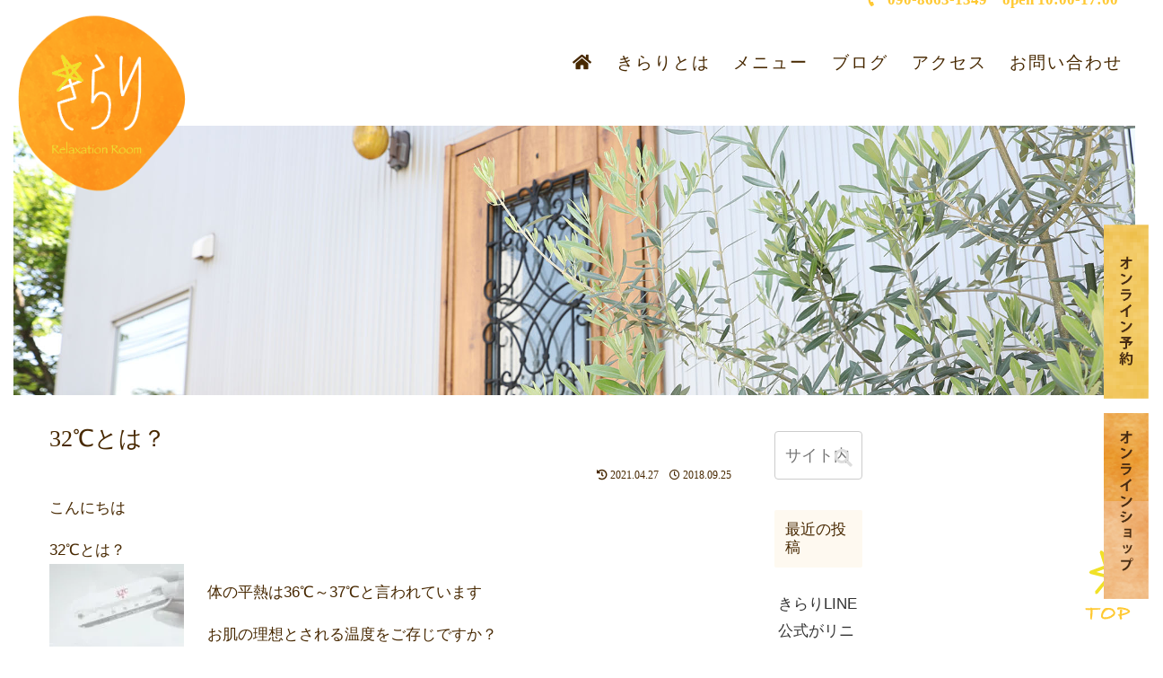

--- FILE ---
content_type: text/html; charset=UTF-8
request_url: https://kirari32.com/2018/09/
body_size: 27577
content:
<!doctype html>
<html lang="ja">
<head>
<meta charset="utf-8">
	<title>きらりRelaxation Room|熊本県で骨盤矯正 肌 食事のサポート</title>
<meta http-equiv="X-UA-Compatible" content="IE=edge">
<meta name="viewport" content="width=device-width, initial-scale=1.0, viewport-fit=cover"/>
  
  <!-- preconnect dns-prefetch -->
<link rel="preconnect dns-prefetch" href="//www.googletagmanager.com">
<link rel="preconnect dns-prefetch" href="//www.google-analytics.com">
<link rel="preconnect dns-prefetch" href="//ajax.googleapis.com">
<link rel="preconnect dns-prefetch" href="//cdnjs.cloudflare.com">
<link rel="preconnect dns-prefetch" href="//pagead2.googlesyndication.com">
<link rel="preconnect dns-prefetch" href="//googleads.g.doubleclick.net">
<link rel="preconnect dns-prefetch" href="//tpc.googlesyndication.com">
<link rel="preconnect dns-prefetch" href="//ad.doubleclick.net">
<link rel="preconnect dns-prefetch" href="//www.gstatic.com">
<link rel="preconnect dns-prefetch" href="//cse.google.com">
<link rel="preconnect dns-prefetch" href="//fonts.gstatic.com">
<link rel="preconnect dns-prefetch" href="//fonts.googleapis.com">
<link rel="preconnect dns-prefetch" href="//cms.quantserve.com">
<link rel="preconnect dns-prefetch" href="//secure.gravatar.com">
<link rel="preconnect dns-prefetch" href="//cdn.syndication.twimg.com">
<link rel="preconnect dns-prefetch" href="//cdn.jsdelivr.net">
<link rel="preconnect dns-prefetch" href="//images-fe.ssl-images-amazon.com">
<link rel="preconnect dns-prefetch" href="//completion.amazon.com">
<link rel="preconnect dns-prefetch" href="//m.media-amazon.com">
<link rel="preconnect dns-prefetch" href="//i.moshimo.com">
<link rel="preconnect dns-prefetch" href="//aml.valuecommerce.com">
<link rel="preconnect dns-prefetch" href="//dalc.valuecommerce.com">
<link rel="preconnect dns-prefetch" href="//dalb.valuecommerce.com">
<title>2018年9月  |  熊本の産後の骨盤矯正｜きらりRelaxation Room</title>
<meta name='robots' content='max-image-preview:large' />

<!-- OGP -->
<meta property="og:type" content="website">
<meta property="og:description" content="「運動・癒し・食」を通して キレイで輝く女性へ">
<meta property="og:title" content="2018年9月  |  熊本の産後の骨盤矯正｜きらりRelaxation Room">
<meta property="og:url" content="https://kirari32.com/2018/09/">
<meta property="og:image" content="https://kirari32.com/kirariwp2/wp-content/uploads/2021/05/topimg-kiraki.png">
<meta property="og:site_name" content="熊本の産後の骨盤矯正｜きらりRelaxation Room">
<meta property="og:locale" content="ja_JP">
<meta property="article:published_time" content="2018-09-25T15:40:45+09:00" />
<meta property="article:modified_time" content="2021-04-27T16:15:37+09:00" />
<meta property="article:section" content="美肌">
<!-- /OGP -->

<!-- Twitter Card -->
<meta name="twitter:card" content="summary_large_image">
<meta property="twitter:description" content="「運動・癒し・食」を通して キレイで輝く女性へ">
<meta property="twitter:title" content="2018年9月  |  熊本の産後の骨盤矯正｜きらりRelaxation Room">
<meta property="twitter:url" content="https://kirari32.com/2018/09/">
<meta name="twitter:image" content="https://kirari32.com/kirariwp2/wp-content/uploads/2021/05/topimg-kiraki.png">
<meta name="twitter:domain" content="kirari32.com">
<!-- /Twitter Card -->
<link rel='dns-prefetch' href='//ajax.googleapis.com' />
<link rel='dns-prefetch' href='//cdnjs.cloudflare.com' />
<link rel='dns-prefetch' href='//c0.wp.com' />
<link rel='dns-prefetch' href='//i0.wp.com' />
<link rel='dns-prefetch' href='//i1.wp.com' />
<link rel='dns-prefetch' href='//i2.wp.com' />
<link rel="alternate" type="application/rss+xml" title="熊本の産後の骨盤矯正｜きらりRelaxation Room &raquo; フィード" href="https://kirari32.com/feed/" />
<link rel="alternate" type="application/rss+xml" title="熊本の産後の骨盤矯正｜きらりRelaxation Room &raquo; コメントフィード" href="https://kirari32.com/comments/feed/" />
<style id='wp-img-auto-sizes-contain-inline-css'>
img:is([sizes=auto i],[sizes^="auto," i]){contain-intrinsic-size:3000px 1500px}
/*# sourceURL=wp-img-auto-sizes-contain-inline-css */
</style>
<link rel='stylesheet' id='cocoon-style-css' href='https://kirari32.com/kirariwp2/wp-content/themes/cocoon-master/style.css?ver=6.9&#038;fver=20210517041733' media='all' />
<style id='cocoon-style-inline-css'>
.main{width:860px}.sidebar{width:376px}@media screen and (max-width:1280px){.wrap{width:auto}.main,.sidebar,.sidebar-left .main,.sidebar-left .sidebar{margin:0 .5%}.main{width:67.4%}.sidebar{padding:1.5%;width:30%}.entry-card-thumb{width:38%}.entry-card-content{margin-left:40%}}.toc-checkbox{display:none}.toc-content{visibility:hidden;height:0;opacity:.2;transition:all .5s ease-out}.toc-checkbox:checked~.toc-content{visibility:visible;padding-top:.6em;height:100%;opacity:1}.toc-title::after{content:'[開く]';margin-left:.5em;cursor:pointer;font-size:.8em}.toc-title:hover::after{text-decoration:underline}.toc-checkbox:checked+.toc-title::after{content:'[閉じる]'}#respond{display:none}.entry-content>*,.demo .entry-content p{line-height:1.8}.article p,.demo .entry-content p,.article dl,.article ul,.article ol,.article blockquote,.article pre,.article table,.article .author-box,.article .blogcard-wrap,.article .login-user-only,.article .information-box,.article .question-box,.article .alert-box,.article .information,.article .question,.article .alert,.article .memo-box,.article .comment-box,.article .common-icon-box,.article .blank-box,.article .button-block,.article .micro-bottom,.article .caption-box,.article .tab-caption-box,.article .label-box,.article .toggle-wrap,.article .wp-block-image,.booklink-box,.article .kaerebalink-box,.article .tomarebalink-box,.article .product-item-box,.article .speech-wrap,.article .toc,.article .column-wrap,.article .new-entry-cards,.article .popular-entry-cards,.article .navi-entry-cards,.article .box-menus,.article .ranking-item,.article .wp-block-categories,.article .wp-block-archives,.article .wp-block-archives-dropdown,.article .wp-block-calendar,.article .rss-entry-cards,.article .ad-area,.article .wp-block-gallery,.article .wp-block-audio,.article .wp-block-cover,.article .wp-block-file,.article .wp-block-media-text,.article .wp-block-video,.article .wp-block-buttons,.article .wp-block-columns,.article .wp-block-separator,.article .components-placeholder,.article .wp-block-search,.article .wp-block-social-links,.article .timeline-box,.article .blogcard-type,.article .btn-wrap,.article .btn-wrap a,.article .block-box,.article .wp-block-embed,.article .wp-block-group,.article .wp-block-table,.article .scrollable-table,.article .wp-block-separator,[data-type="core/freeform"]{margin-bottom:1.8em}.article h2,.article h3,.article h4,.article h5,.article h6{margin-bottom:18px}@media screen and (max-width:480px){.body,.menu-content{font-size:16px}.article h2,.article h3,.article h4,.article h5,.article h6{margin-bottom:16px}}@media screen and (max-width:781px){.wp-block-column{margin-bottom:1.8em}}@media screen and (max-width:599px){.column-wrap>div{margin-bottom:1.8em}}.article h2,.article h3,.article h4,.article h5,.article h6{margin-top:2.4em}.article .micro-top{margin-bottom:.36em}.article .micro-bottom{margin-top:-1.62em}.article .micro-balloon{margin-bottom:.9em}.article .micro-bottom.micro-balloon{margin-top:-1.26em}.blank-box.bb-key-color{border-color:#19448e}.iic-key-color li::before{color:#19448e}.blank-box.bb-tab.bb-key-color::before{background-color:#19448e}.tb-key-color .toggle-button{border:1px solid #19448e;background:#19448e;color:#fff}.tb-key-color .toggle-button::before{color:#ccc}.tb-key-color .toggle-checkbox:checked~.toggle-content{border-color:#19448e}.cb-key-color.caption-box{border-color:#19448e}.cb-key-color .caption-box-label{background-color:#19448e;color:#fff}.tcb-key-color .tab-caption-box-label{background-color:#19448e;color:#fff}.tcb-key-color .tab-caption-box-content{border-color:#19448e}.lb-key-color .label-box-content{border-color:#19448e}.mc-key-color{background-color:#19448e;color:#fff;border:0}.mc-key-color.micro-bottom::after{border-bottom-color:#19448e;border-top-color:transparent}.mc-key-color::before{border-top-color:transparent;border-bottom-color:transparent}.mc-key-color::after{border-top-color:#19448e}.btn-key-color,.btn-wrap.btn-wrap-key-color>a{background-color:#19448e}.has-text-color.has-key-color-color{color:#19448e}.has-background.has-key-color-background-color{background-color:#19448e}.body.article,body#tinymce.wp-editor{background-color:#fff}.body.article,.editor-post-title__block .editor-post-title__input,body#tinymce.wp-editor{color:#333}.body .has-key-color-background-color{background-color:#19448e}.body .has-key-color-color{color:#19448e}.body .has-key-color-border-color{border-color:#19448e}.btn-wrap.has-key-color-background-color>a{background-color:#19448e}.btn-wrap.has-key-color-color>a{color:#19448e}.btn-wrap.has-key-color-border-color>a{border-color:#19448e}.bb-tab.has-key-color-border-color .bb-label{background-color:#19448e}.toggle-wrap.has-key-color-border-color .toggle-button{background-color:#19448e}.toggle-wrap.has-key-color-border-color .toggle-button,.toggle-wrap.has-key-color-border-color .toggle-content{border-color:#19448e}.iconlist-box.has-key-color-icon-color li::before{color:#19448e}.micro-balloon.has-key-color-background-color{background-color:#19448e;border-color:transparent}.micro-balloon.has-key-color-background-color.micro-bottom::after{border-bottom-color:#19448e;border-top-color:transparent}.micro-balloon.has-key-color-background-color::before{border-top-color:transparent;border-bottom-color:transparent}.micro-balloon.has-key-color-background-color::after{border-top-color:#19448e}.micro-balloon.has-border-color.has-key-color-border-color{border-color:#19448e}.micro-balloon.micro-top.has-key-color-border-color::before{border-top-color:#19448e}.micro-balloon.micro-bottom.has-key-color-border-color::before{border-bottom-color:#19448e}.caption-box.has-key-color-border-color .box-label{background-color:#19448e}.tab-caption-box.has-key-color-border-color .box-label{background-color:#19448e}.tab-caption-box.has-key-color-border-color .box-content{border-color:#19448e}.tab-caption-box.has-key-color-background-color .box-content{background-color:#19448e}.label-box.has-key-color-border-color .box-content{border-color:#19448e}.label-box.has-key-color-background-color .box-content{background-color:#19448e}.sbp-l .speech-balloon.has-key-color-border-color::before{border-right-color:#19448e}.sbp-r .speech-balloon.has-key-color-border-color::before{border-left-color:#19448e}.sbp-l .speech-balloon.has-key-color-background-color::after{border-right-color:#19448e}.sbp-r .speech-balloon.has-key-color-background-color::after{border-left-color:#19448e}.sbs-line.sbp-r .speech-balloon.has-key-color-background-color{background-color:#19448e}.sbs-line.sbp-r .speech-balloon.has-key-color-border-color{border-color:#19448e}.speech-wrap.sbs-think .speech-balloon.has-key-color-border-color::before,.speech-wrap.sbs-think .speech-balloon.has-key-color-border-color::after{border-color:#19448e}.sbs-think .speech-balloon.has-key-color-background-color::before,.sbs-think .speech-balloon.has-key-color-background-color::after{background-color:#19448e}.timeline-box.has-key-color-point-color .timeline-item::before{background-color:#19448e}.body .has-red-background-color{background-color:#e60033}.body .has-red-color{color:#e60033}.body .has-red-border-color{border-color:#e60033}.btn-wrap.has-red-background-color>a{background-color:#e60033}.btn-wrap.has-red-color>a{color:#e60033}.btn-wrap.has-red-border-color>a{border-color:#e60033}.bb-tab.has-red-border-color .bb-label{background-color:#e60033}.toggle-wrap.has-red-border-color .toggle-button{background-color:#e60033}.toggle-wrap.has-red-border-color .toggle-button,.toggle-wrap.has-red-border-color .toggle-content{border-color:#e60033}.iconlist-box.has-red-icon-color li::before{color:#e60033}.micro-balloon.has-red-background-color{background-color:#e60033;border-color:transparent}.micro-balloon.has-red-background-color.micro-bottom::after{border-bottom-color:#e60033;border-top-color:transparent}.micro-balloon.has-red-background-color::before{border-top-color:transparent;border-bottom-color:transparent}.micro-balloon.has-red-background-color::after{border-top-color:#e60033}.micro-balloon.has-border-color.has-red-border-color{border-color:#e60033}.micro-balloon.micro-top.has-red-border-color::before{border-top-color:#e60033}.micro-balloon.micro-bottom.has-red-border-color::before{border-bottom-color:#e60033}.caption-box.has-red-border-color .box-label{background-color:#e60033}.tab-caption-box.has-red-border-color .box-label{background-color:#e60033}.tab-caption-box.has-red-border-color .box-content{border-color:#e60033}.tab-caption-box.has-red-background-color .box-content{background-color:#e60033}.label-box.has-red-border-color .box-content{border-color:#e60033}.label-box.has-red-background-color .box-content{background-color:#e60033}.sbp-l .speech-balloon.has-red-border-color::before{border-right-color:#e60033}.sbp-r .speech-balloon.has-red-border-color::before{border-left-color:#e60033}.sbp-l .speech-balloon.has-red-background-color::after{border-right-color:#e60033}.sbp-r .speech-balloon.has-red-background-color::after{border-left-color:#e60033}.sbs-line.sbp-r .speech-balloon.has-red-background-color{background-color:#e60033}.sbs-line.sbp-r .speech-balloon.has-red-border-color{border-color:#e60033}.speech-wrap.sbs-think .speech-balloon.has-red-border-color::before,.speech-wrap.sbs-think .speech-balloon.has-red-border-color::after{border-color:#e60033}.sbs-think .speech-balloon.has-red-background-color::before,.sbs-think .speech-balloon.has-red-background-color::after{background-color:#e60033}.timeline-box.has-red-point-color .timeline-item::before{background-color:#e60033}.body .has-pink-background-color{background-color:#e95295}.body .has-pink-color{color:#e95295}.body .has-pink-border-color{border-color:#e95295}.btn-wrap.has-pink-background-color>a{background-color:#e95295}.btn-wrap.has-pink-color>a{color:#e95295}.btn-wrap.has-pink-border-color>a{border-color:#e95295}.bb-tab.has-pink-border-color .bb-label{background-color:#e95295}.toggle-wrap.has-pink-border-color .toggle-button{background-color:#e95295}.toggle-wrap.has-pink-border-color .toggle-button,.toggle-wrap.has-pink-border-color .toggle-content{border-color:#e95295}.iconlist-box.has-pink-icon-color li::before{color:#e95295}.micro-balloon.has-pink-background-color{background-color:#e95295;border-color:transparent}.micro-balloon.has-pink-background-color.micro-bottom::after{border-bottom-color:#e95295;border-top-color:transparent}.micro-balloon.has-pink-background-color::before{border-top-color:transparent;border-bottom-color:transparent}.micro-balloon.has-pink-background-color::after{border-top-color:#e95295}.micro-balloon.has-border-color.has-pink-border-color{border-color:#e95295}.micro-balloon.micro-top.has-pink-border-color::before{border-top-color:#e95295}.micro-balloon.micro-bottom.has-pink-border-color::before{border-bottom-color:#e95295}.caption-box.has-pink-border-color .box-label{background-color:#e95295}.tab-caption-box.has-pink-border-color .box-label{background-color:#e95295}.tab-caption-box.has-pink-border-color .box-content{border-color:#e95295}.tab-caption-box.has-pink-background-color .box-content{background-color:#e95295}.label-box.has-pink-border-color .box-content{border-color:#e95295}.label-box.has-pink-background-color .box-content{background-color:#e95295}.sbp-l .speech-balloon.has-pink-border-color::before{border-right-color:#e95295}.sbp-r .speech-balloon.has-pink-border-color::before{border-left-color:#e95295}.sbp-l .speech-balloon.has-pink-background-color::after{border-right-color:#e95295}.sbp-r .speech-balloon.has-pink-background-color::after{border-left-color:#e95295}.sbs-line.sbp-r .speech-balloon.has-pink-background-color{background-color:#e95295}.sbs-line.sbp-r .speech-balloon.has-pink-border-color{border-color:#e95295}.speech-wrap.sbs-think .speech-balloon.has-pink-border-color::before,.speech-wrap.sbs-think .speech-balloon.has-pink-border-color::after{border-color:#e95295}.sbs-think .speech-balloon.has-pink-background-color::before,.sbs-think .speech-balloon.has-pink-background-color::after{background-color:#e95295}.timeline-box.has-pink-point-color .timeline-item::before{background-color:#e95295}.body .has-purple-background-color{background-color:#884898}.body .has-purple-color{color:#884898}.body .has-purple-border-color{border-color:#884898}.btn-wrap.has-purple-background-color>a{background-color:#884898}.btn-wrap.has-purple-color>a{color:#884898}.btn-wrap.has-purple-border-color>a{border-color:#884898}.bb-tab.has-purple-border-color .bb-label{background-color:#884898}.toggle-wrap.has-purple-border-color .toggle-button{background-color:#884898}.toggle-wrap.has-purple-border-color .toggle-button,.toggle-wrap.has-purple-border-color .toggle-content{border-color:#884898}.iconlist-box.has-purple-icon-color li::before{color:#884898}.micro-balloon.has-purple-background-color{background-color:#884898;border-color:transparent}.micro-balloon.has-purple-background-color.micro-bottom::after{border-bottom-color:#884898;border-top-color:transparent}.micro-balloon.has-purple-background-color::before{border-top-color:transparent;border-bottom-color:transparent}.micro-balloon.has-purple-background-color::after{border-top-color:#884898}.micro-balloon.has-border-color.has-purple-border-color{border-color:#884898}.micro-balloon.micro-top.has-purple-border-color::before{border-top-color:#884898}.micro-balloon.micro-bottom.has-purple-border-color::before{border-bottom-color:#884898}.caption-box.has-purple-border-color .box-label{background-color:#884898}.tab-caption-box.has-purple-border-color .box-label{background-color:#884898}.tab-caption-box.has-purple-border-color .box-content{border-color:#884898}.tab-caption-box.has-purple-background-color .box-content{background-color:#884898}.label-box.has-purple-border-color .box-content{border-color:#884898}.label-box.has-purple-background-color .box-content{background-color:#884898}.sbp-l .speech-balloon.has-purple-border-color::before{border-right-color:#884898}.sbp-r .speech-balloon.has-purple-border-color::before{border-left-color:#884898}.sbp-l .speech-balloon.has-purple-background-color::after{border-right-color:#884898}.sbp-r .speech-balloon.has-purple-background-color::after{border-left-color:#884898}.sbs-line.sbp-r .speech-balloon.has-purple-background-color{background-color:#884898}.sbs-line.sbp-r .speech-balloon.has-purple-border-color{border-color:#884898}.speech-wrap.sbs-think .speech-balloon.has-purple-border-color::before,.speech-wrap.sbs-think .speech-balloon.has-purple-border-color::after{border-color:#884898}.sbs-think .speech-balloon.has-purple-background-color::before,.sbs-think .speech-balloon.has-purple-background-color::after{background-color:#884898}.timeline-box.has-purple-point-color .timeline-item::before{background-color:#884898}.body .has-deep-background-color{background-color:#55295b}.body .has-deep-color{color:#55295b}.body .has-deep-border-color{border-color:#55295b}.btn-wrap.has-deep-background-color>a{background-color:#55295b}.btn-wrap.has-deep-color>a{color:#55295b}.btn-wrap.has-deep-border-color>a{border-color:#55295b}.bb-tab.has-deep-border-color .bb-label{background-color:#55295b}.toggle-wrap.has-deep-border-color .toggle-button{background-color:#55295b}.toggle-wrap.has-deep-border-color .toggle-button,.toggle-wrap.has-deep-border-color .toggle-content{border-color:#55295b}.iconlist-box.has-deep-icon-color li::before{color:#55295b}.micro-balloon.has-deep-background-color{background-color:#55295b;border-color:transparent}.micro-balloon.has-deep-background-color.micro-bottom::after{border-bottom-color:#55295b;border-top-color:transparent}.micro-balloon.has-deep-background-color::before{border-top-color:transparent;border-bottom-color:transparent}.micro-balloon.has-deep-background-color::after{border-top-color:#55295b}.micro-balloon.has-border-color.has-deep-border-color{border-color:#55295b}.micro-balloon.micro-top.has-deep-border-color::before{border-top-color:#55295b}.micro-balloon.micro-bottom.has-deep-border-color::before{border-bottom-color:#55295b}.caption-box.has-deep-border-color .box-label{background-color:#55295b}.tab-caption-box.has-deep-border-color .box-label{background-color:#55295b}.tab-caption-box.has-deep-border-color .box-content{border-color:#55295b}.tab-caption-box.has-deep-background-color .box-content{background-color:#55295b}.label-box.has-deep-border-color .box-content{border-color:#55295b}.label-box.has-deep-background-color .box-content{background-color:#55295b}.sbp-l .speech-balloon.has-deep-border-color::before{border-right-color:#55295b}.sbp-r .speech-balloon.has-deep-border-color::before{border-left-color:#55295b}.sbp-l .speech-balloon.has-deep-background-color::after{border-right-color:#55295b}.sbp-r .speech-balloon.has-deep-background-color::after{border-left-color:#55295b}.sbs-line.sbp-r .speech-balloon.has-deep-background-color{background-color:#55295b}.sbs-line.sbp-r .speech-balloon.has-deep-border-color{border-color:#55295b}.speech-wrap.sbs-think .speech-balloon.has-deep-border-color::before,.speech-wrap.sbs-think .speech-balloon.has-deep-border-color::after{border-color:#55295b}.sbs-think .speech-balloon.has-deep-background-color::before,.sbs-think .speech-balloon.has-deep-background-color::after{background-color:#55295b}.timeline-box.has-deep-point-color .timeline-item::before{background-color:#55295b}.body .has-indigo-background-color{background-color:#1e50a2}.body .has-indigo-color{color:#1e50a2}.body .has-indigo-border-color{border-color:#1e50a2}.btn-wrap.has-indigo-background-color>a{background-color:#1e50a2}.btn-wrap.has-indigo-color>a{color:#1e50a2}.btn-wrap.has-indigo-border-color>a{border-color:#1e50a2}.bb-tab.has-indigo-border-color .bb-label{background-color:#1e50a2}.toggle-wrap.has-indigo-border-color .toggle-button{background-color:#1e50a2}.toggle-wrap.has-indigo-border-color .toggle-button,.toggle-wrap.has-indigo-border-color .toggle-content{border-color:#1e50a2}.iconlist-box.has-indigo-icon-color li::before{color:#1e50a2}.micro-balloon.has-indigo-background-color{background-color:#1e50a2;border-color:transparent}.micro-balloon.has-indigo-background-color.micro-bottom::after{border-bottom-color:#1e50a2;border-top-color:transparent}.micro-balloon.has-indigo-background-color::before{border-top-color:transparent;border-bottom-color:transparent}.micro-balloon.has-indigo-background-color::after{border-top-color:#1e50a2}.micro-balloon.has-border-color.has-indigo-border-color{border-color:#1e50a2}.micro-balloon.micro-top.has-indigo-border-color::before{border-top-color:#1e50a2}.micro-balloon.micro-bottom.has-indigo-border-color::before{border-bottom-color:#1e50a2}.caption-box.has-indigo-border-color .box-label{background-color:#1e50a2}.tab-caption-box.has-indigo-border-color .box-label{background-color:#1e50a2}.tab-caption-box.has-indigo-border-color .box-content{border-color:#1e50a2}.tab-caption-box.has-indigo-background-color .box-content{background-color:#1e50a2}.label-box.has-indigo-border-color .box-content{border-color:#1e50a2}.label-box.has-indigo-background-color .box-content{background-color:#1e50a2}.sbp-l .speech-balloon.has-indigo-border-color::before{border-right-color:#1e50a2}.sbp-r .speech-balloon.has-indigo-border-color::before{border-left-color:#1e50a2}.sbp-l .speech-balloon.has-indigo-background-color::after{border-right-color:#1e50a2}.sbp-r .speech-balloon.has-indigo-background-color::after{border-left-color:#1e50a2}.sbs-line.sbp-r .speech-balloon.has-indigo-background-color{background-color:#1e50a2}.sbs-line.sbp-r .speech-balloon.has-indigo-border-color{border-color:#1e50a2}.speech-wrap.sbs-think .speech-balloon.has-indigo-border-color::before,.speech-wrap.sbs-think .speech-balloon.has-indigo-border-color::after{border-color:#1e50a2}.sbs-think .speech-balloon.has-indigo-background-color::before,.sbs-think .speech-balloon.has-indigo-background-color::after{background-color:#1e50a2}.timeline-box.has-indigo-point-color .timeline-item::before{background-color:#1e50a2}.body .has-blue-background-color{background-color:#0095d9}.body .has-blue-color{color:#0095d9}.body .has-blue-border-color{border-color:#0095d9}.btn-wrap.has-blue-background-color>a{background-color:#0095d9}.btn-wrap.has-blue-color>a{color:#0095d9}.btn-wrap.has-blue-border-color>a{border-color:#0095d9}.bb-tab.has-blue-border-color .bb-label{background-color:#0095d9}.toggle-wrap.has-blue-border-color .toggle-button{background-color:#0095d9}.toggle-wrap.has-blue-border-color .toggle-button,.toggle-wrap.has-blue-border-color .toggle-content{border-color:#0095d9}.iconlist-box.has-blue-icon-color li::before{color:#0095d9}.micro-balloon.has-blue-background-color{background-color:#0095d9;border-color:transparent}.micro-balloon.has-blue-background-color.micro-bottom::after{border-bottom-color:#0095d9;border-top-color:transparent}.micro-balloon.has-blue-background-color::before{border-top-color:transparent;border-bottom-color:transparent}.micro-balloon.has-blue-background-color::after{border-top-color:#0095d9}.micro-balloon.has-border-color.has-blue-border-color{border-color:#0095d9}.micro-balloon.micro-top.has-blue-border-color::before{border-top-color:#0095d9}.micro-balloon.micro-bottom.has-blue-border-color::before{border-bottom-color:#0095d9}.caption-box.has-blue-border-color .box-label{background-color:#0095d9}.tab-caption-box.has-blue-border-color .box-label{background-color:#0095d9}.tab-caption-box.has-blue-border-color .box-content{border-color:#0095d9}.tab-caption-box.has-blue-background-color .box-content{background-color:#0095d9}.label-box.has-blue-border-color .box-content{border-color:#0095d9}.label-box.has-blue-background-color .box-content{background-color:#0095d9}.sbp-l .speech-balloon.has-blue-border-color::before{border-right-color:#0095d9}.sbp-r .speech-balloon.has-blue-border-color::before{border-left-color:#0095d9}.sbp-l .speech-balloon.has-blue-background-color::after{border-right-color:#0095d9}.sbp-r .speech-balloon.has-blue-background-color::after{border-left-color:#0095d9}.sbs-line.sbp-r .speech-balloon.has-blue-background-color{background-color:#0095d9}.sbs-line.sbp-r .speech-balloon.has-blue-border-color{border-color:#0095d9}.speech-wrap.sbs-think .speech-balloon.has-blue-border-color::before,.speech-wrap.sbs-think .speech-balloon.has-blue-border-color::after{border-color:#0095d9}.sbs-think .speech-balloon.has-blue-background-color::before,.sbs-think .speech-balloon.has-blue-background-color::after{background-color:#0095d9}.timeline-box.has-blue-point-color .timeline-item::before{background-color:#0095d9}.body .has-light-blue-background-color{background-color:#2ca9e1}.body .has-light-blue-color{color:#2ca9e1}.body .has-light-blue-border-color{border-color:#2ca9e1}.btn-wrap.has-light-blue-background-color>a{background-color:#2ca9e1}.btn-wrap.has-light-blue-color>a{color:#2ca9e1}.btn-wrap.has-light-blue-border-color>a{border-color:#2ca9e1}.bb-tab.has-light-blue-border-color .bb-label{background-color:#2ca9e1}.toggle-wrap.has-light-blue-border-color .toggle-button{background-color:#2ca9e1}.toggle-wrap.has-light-blue-border-color .toggle-button,.toggle-wrap.has-light-blue-border-color .toggle-content{border-color:#2ca9e1}.iconlist-box.has-light-blue-icon-color li::before{color:#2ca9e1}.micro-balloon.has-light-blue-background-color{background-color:#2ca9e1;border-color:transparent}.micro-balloon.has-light-blue-background-color.micro-bottom::after{border-bottom-color:#2ca9e1;border-top-color:transparent}.micro-balloon.has-light-blue-background-color::before{border-top-color:transparent;border-bottom-color:transparent}.micro-balloon.has-light-blue-background-color::after{border-top-color:#2ca9e1}.micro-balloon.has-border-color.has-light-blue-border-color{border-color:#2ca9e1}.micro-balloon.micro-top.has-light-blue-border-color::before{border-top-color:#2ca9e1}.micro-balloon.micro-bottom.has-light-blue-border-color::before{border-bottom-color:#2ca9e1}.caption-box.has-light-blue-border-color .box-label{background-color:#2ca9e1}.tab-caption-box.has-light-blue-border-color .box-label{background-color:#2ca9e1}.tab-caption-box.has-light-blue-border-color .box-content{border-color:#2ca9e1}.tab-caption-box.has-light-blue-background-color .box-content{background-color:#2ca9e1}.label-box.has-light-blue-border-color .box-content{border-color:#2ca9e1}.label-box.has-light-blue-background-color .box-content{background-color:#2ca9e1}.sbp-l .speech-balloon.has-light-blue-border-color::before{border-right-color:#2ca9e1}.sbp-r .speech-balloon.has-light-blue-border-color::before{border-left-color:#2ca9e1}.sbp-l .speech-balloon.has-light-blue-background-color::after{border-right-color:#2ca9e1}.sbp-r .speech-balloon.has-light-blue-background-color::after{border-left-color:#2ca9e1}.sbs-line.sbp-r .speech-balloon.has-light-blue-background-color{background-color:#2ca9e1}.sbs-line.sbp-r .speech-balloon.has-light-blue-border-color{border-color:#2ca9e1}.speech-wrap.sbs-think .speech-balloon.has-light-blue-border-color::before,.speech-wrap.sbs-think .speech-balloon.has-light-blue-border-color::after{border-color:#2ca9e1}.sbs-think .speech-balloon.has-light-blue-background-color::before,.sbs-think .speech-balloon.has-light-blue-background-color::after{background-color:#2ca9e1}.timeline-box.has-light-blue-point-color .timeline-item::before{background-color:#2ca9e1}.body .has-cyan-background-color{background-color:#00a3af}.body .has-cyan-color{color:#00a3af}.body .has-cyan-border-color{border-color:#00a3af}.btn-wrap.has-cyan-background-color>a{background-color:#00a3af}.btn-wrap.has-cyan-color>a{color:#00a3af}.btn-wrap.has-cyan-border-color>a{border-color:#00a3af}.bb-tab.has-cyan-border-color .bb-label{background-color:#00a3af}.toggle-wrap.has-cyan-border-color .toggle-button{background-color:#00a3af}.toggle-wrap.has-cyan-border-color .toggle-button,.toggle-wrap.has-cyan-border-color .toggle-content{border-color:#00a3af}.iconlist-box.has-cyan-icon-color li::before{color:#00a3af}.micro-balloon.has-cyan-background-color{background-color:#00a3af;border-color:transparent}.micro-balloon.has-cyan-background-color.micro-bottom::after{border-bottom-color:#00a3af;border-top-color:transparent}.micro-balloon.has-cyan-background-color::before{border-top-color:transparent;border-bottom-color:transparent}.micro-balloon.has-cyan-background-color::after{border-top-color:#00a3af}.micro-balloon.has-border-color.has-cyan-border-color{border-color:#00a3af}.micro-balloon.micro-top.has-cyan-border-color::before{border-top-color:#00a3af}.micro-balloon.micro-bottom.has-cyan-border-color::before{border-bottom-color:#00a3af}.caption-box.has-cyan-border-color .box-label{background-color:#00a3af}.tab-caption-box.has-cyan-border-color .box-label{background-color:#00a3af}.tab-caption-box.has-cyan-border-color .box-content{border-color:#00a3af}.tab-caption-box.has-cyan-background-color .box-content{background-color:#00a3af}.label-box.has-cyan-border-color .box-content{border-color:#00a3af}.label-box.has-cyan-background-color .box-content{background-color:#00a3af}.sbp-l .speech-balloon.has-cyan-border-color::before{border-right-color:#00a3af}.sbp-r .speech-balloon.has-cyan-border-color::before{border-left-color:#00a3af}.sbp-l .speech-balloon.has-cyan-background-color::after{border-right-color:#00a3af}.sbp-r .speech-balloon.has-cyan-background-color::after{border-left-color:#00a3af}.sbs-line.sbp-r .speech-balloon.has-cyan-background-color{background-color:#00a3af}.sbs-line.sbp-r .speech-balloon.has-cyan-border-color{border-color:#00a3af}.speech-wrap.sbs-think .speech-balloon.has-cyan-border-color::before,.speech-wrap.sbs-think .speech-balloon.has-cyan-border-color::after{border-color:#00a3af}.sbs-think .speech-balloon.has-cyan-background-color::before,.sbs-think .speech-balloon.has-cyan-background-color::after{background-color:#00a3af}.timeline-box.has-cyan-point-color .timeline-item::before{background-color:#00a3af}.body .has-teal-background-color{background-color:#007b43}.body .has-teal-color{color:#007b43}.body .has-teal-border-color{border-color:#007b43}.btn-wrap.has-teal-background-color>a{background-color:#007b43}.btn-wrap.has-teal-color>a{color:#007b43}.btn-wrap.has-teal-border-color>a{border-color:#007b43}.bb-tab.has-teal-border-color .bb-label{background-color:#007b43}.toggle-wrap.has-teal-border-color .toggle-button{background-color:#007b43}.toggle-wrap.has-teal-border-color .toggle-button,.toggle-wrap.has-teal-border-color .toggle-content{border-color:#007b43}.iconlist-box.has-teal-icon-color li::before{color:#007b43}.micro-balloon.has-teal-background-color{background-color:#007b43;border-color:transparent}.micro-balloon.has-teal-background-color.micro-bottom::after{border-bottom-color:#007b43;border-top-color:transparent}.micro-balloon.has-teal-background-color::before{border-top-color:transparent;border-bottom-color:transparent}.micro-balloon.has-teal-background-color::after{border-top-color:#007b43}.micro-balloon.has-border-color.has-teal-border-color{border-color:#007b43}.micro-balloon.micro-top.has-teal-border-color::before{border-top-color:#007b43}.micro-balloon.micro-bottom.has-teal-border-color::before{border-bottom-color:#007b43}.caption-box.has-teal-border-color .box-label{background-color:#007b43}.tab-caption-box.has-teal-border-color .box-label{background-color:#007b43}.tab-caption-box.has-teal-border-color .box-content{border-color:#007b43}.tab-caption-box.has-teal-background-color .box-content{background-color:#007b43}.label-box.has-teal-border-color .box-content{border-color:#007b43}.label-box.has-teal-background-color .box-content{background-color:#007b43}.sbp-l .speech-balloon.has-teal-border-color::before{border-right-color:#007b43}.sbp-r .speech-balloon.has-teal-border-color::before{border-left-color:#007b43}.sbp-l .speech-balloon.has-teal-background-color::after{border-right-color:#007b43}.sbp-r .speech-balloon.has-teal-background-color::after{border-left-color:#007b43}.sbs-line.sbp-r .speech-balloon.has-teal-background-color{background-color:#007b43}.sbs-line.sbp-r .speech-balloon.has-teal-border-color{border-color:#007b43}.speech-wrap.sbs-think .speech-balloon.has-teal-border-color::before,.speech-wrap.sbs-think .speech-balloon.has-teal-border-color::after{border-color:#007b43}.sbs-think .speech-balloon.has-teal-background-color::before,.sbs-think .speech-balloon.has-teal-background-color::after{background-color:#007b43}.timeline-box.has-teal-point-color .timeline-item::before{background-color:#007b43}.body .has-green-background-color{background-color:#3eb370}.body .has-green-color{color:#3eb370}.body .has-green-border-color{border-color:#3eb370}.btn-wrap.has-green-background-color>a{background-color:#3eb370}.btn-wrap.has-green-color>a{color:#3eb370}.btn-wrap.has-green-border-color>a{border-color:#3eb370}.bb-tab.has-green-border-color .bb-label{background-color:#3eb370}.toggle-wrap.has-green-border-color .toggle-button{background-color:#3eb370}.toggle-wrap.has-green-border-color .toggle-button,.toggle-wrap.has-green-border-color .toggle-content{border-color:#3eb370}.iconlist-box.has-green-icon-color li::before{color:#3eb370}.micro-balloon.has-green-background-color{background-color:#3eb370;border-color:transparent}.micro-balloon.has-green-background-color.micro-bottom::after{border-bottom-color:#3eb370;border-top-color:transparent}.micro-balloon.has-green-background-color::before{border-top-color:transparent;border-bottom-color:transparent}.micro-balloon.has-green-background-color::after{border-top-color:#3eb370}.micro-balloon.has-border-color.has-green-border-color{border-color:#3eb370}.micro-balloon.micro-top.has-green-border-color::before{border-top-color:#3eb370}.micro-balloon.micro-bottom.has-green-border-color::before{border-bottom-color:#3eb370}.caption-box.has-green-border-color .box-label{background-color:#3eb370}.tab-caption-box.has-green-border-color .box-label{background-color:#3eb370}.tab-caption-box.has-green-border-color .box-content{border-color:#3eb370}.tab-caption-box.has-green-background-color .box-content{background-color:#3eb370}.label-box.has-green-border-color .box-content{border-color:#3eb370}.label-box.has-green-background-color .box-content{background-color:#3eb370}.sbp-l .speech-balloon.has-green-border-color::before{border-right-color:#3eb370}.sbp-r .speech-balloon.has-green-border-color::before{border-left-color:#3eb370}.sbp-l .speech-balloon.has-green-background-color::after{border-right-color:#3eb370}.sbp-r .speech-balloon.has-green-background-color::after{border-left-color:#3eb370}.sbs-line.sbp-r .speech-balloon.has-green-background-color{background-color:#3eb370}.sbs-line.sbp-r .speech-balloon.has-green-border-color{border-color:#3eb370}.speech-wrap.sbs-think .speech-balloon.has-green-border-color::before,.speech-wrap.sbs-think .speech-balloon.has-green-border-color::after{border-color:#3eb370}.sbs-think .speech-balloon.has-green-background-color::before,.sbs-think .speech-balloon.has-green-background-color::after{background-color:#3eb370}.timeline-box.has-green-point-color .timeline-item::before{background-color:#3eb370}.body .has-light-green-background-color{background-color:#8bc34a}.body .has-light-green-color{color:#8bc34a}.body .has-light-green-border-color{border-color:#8bc34a}.btn-wrap.has-light-green-background-color>a{background-color:#8bc34a}.btn-wrap.has-light-green-color>a{color:#8bc34a}.btn-wrap.has-light-green-border-color>a{border-color:#8bc34a}.bb-tab.has-light-green-border-color .bb-label{background-color:#8bc34a}.toggle-wrap.has-light-green-border-color .toggle-button{background-color:#8bc34a}.toggle-wrap.has-light-green-border-color .toggle-button,.toggle-wrap.has-light-green-border-color .toggle-content{border-color:#8bc34a}.iconlist-box.has-light-green-icon-color li::before{color:#8bc34a}.micro-balloon.has-light-green-background-color{background-color:#8bc34a;border-color:transparent}.micro-balloon.has-light-green-background-color.micro-bottom::after{border-bottom-color:#8bc34a;border-top-color:transparent}.micro-balloon.has-light-green-background-color::before{border-top-color:transparent;border-bottom-color:transparent}.micro-balloon.has-light-green-background-color::after{border-top-color:#8bc34a}.micro-balloon.has-border-color.has-light-green-border-color{border-color:#8bc34a}.micro-balloon.micro-top.has-light-green-border-color::before{border-top-color:#8bc34a}.micro-balloon.micro-bottom.has-light-green-border-color::before{border-bottom-color:#8bc34a}.caption-box.has-light-green-border-color .box-label{background-color:#8bc34a}.tab-caption-box.has-light-green-border-color .box-label{background-color:#8bc34a}.tab-caption-box.has-light-green-border-color .box-content{border-color:#8bc34a}.tab-caption-box.has-light-green-background-color .box-content{background-color:#8bc34a}.label-box.has-light-green-border-color .box-content{border-color:#8bc34a}.label-box.has-light-green-background-color .box-content{background-color:#8bc34a}.sbp-l .speech-balloon.has-light-green-border-color::before{border-right-color:#8bc34a}.sbp-r .speech-balloon.has-light-green-border-color::before{border-left-color:#8bc34a}.sbp-l .speech-balloon.has-light-green-background-color::after{border-right-color:#8bc34a}.sbp-r .speech-balloon.has-light-green-background-color::after{border-left-color:#8bc34a}.sbs-line.sbp-r .speech-balloon.has-light-green-background-color{background-color:#8bc34a}.sbs-line.sbp-r .speech-balloon.has-light-green-border-color{border-color:#8bc34a}.speech-wrap.sbs-think .speech-balloon.has-light-green-border-color::before,.speech-wrap.sbs-think .speech-balloon.has-light-green-border-color::after{border-color:#8bc34a}.sbs-think .speech-balloon.has-light-green-background-color::before,.sbs-think .speech-balloon.has-light-green-background-color::after{background-color:#8bc34a}.timeline-box.has-light-green-point-color .timeline-item::before{background-color:#8bc34a}.body .has-lime-background-color{background-color:#c3d825}.body .has-lime-color{color:#c3d825}.body .has-lime-border-color{border-color:#c3d825}.btn-wrap.has-lime-background-color>a{background-color:#c3d825}.btn-wrap.has-lime-color>a{color:#c3d825}.btn-wrap.has-lime-border-color>a{border-color:#c3d825}.bb-tab.has-lime-border-color .bb-label{background-color:#c3d825}.toggle-wrap.has-lime-border-color .toggle-button{background-color:#c3d825}.toggle-wrap.has-lime-border-color .toggle-button,.toggle-wrap.has-lime-border-color .toggle-content{border-color:#c3d825}.iconlist-box.has-lime-icon-color li::before{color:#c3d825}.micro-balloon.has-lime-background-color{background-color:#c3d825;border-color:transparent}.micro-balloon.has-lime-background-color.micro-bottom::after{border-bottom-color:#c3d825;border-top-color:transparent}.micro-balloon.has-lime-background-color::before{border-top-color:transparent;border-bottom-color:transparent}.micro-balloon.has-lime-background-color::after{border-top-color:#c3d825}.micro-balloon.has-border-color.has-lime-border-color{border-color:#c3d825}.micro-balloon.micro-top.has-lime-border-color::before{border-top-color:#c3d825}.micro-balloon.micro-bottom.has-lime-border-color::before{border-bottom-color:#c3d825}.caption-box.has-lime-border-color .box-label{background-color:#c3d825}.tab-caption-box.has-lime-border-color .box-label{background-color:#c3d825}.tab-caption-box.has-lime-border-color .box-content{border-color:#c3d825}.tab-caption-box.has-lime-background-color .box-content{background-color:#c3d825}.label-box.has-lime-border-color .box-content{border-color:#c3d825}.label-box.has-lime-background-color .box-content{background-color:#c3d825}.sbp-l .speech-balloon.has-lime-border-color::before{border-right-color:#c3d825}.sbp-r .speech-balloon.has-lime-border-color::before{border-left-color:#c3d825}.sbp-l .speech-balloon.has-lime-background-color::after{border-right-color:#c3d825}.sbp-r .speech-balloon.has-lime-background-color::after{border-left-color:#c3d825}.sbs-line.sbp-r .speech-balloon.has-lime-background-color{background-color:#c3d825}.sbs-line.sbp-r .speech-balloon.has-lime-border-color{border-color:#c3d825}.speech-wrap.sbs-think .speech-balloon.has-lime-border-color::before,.speech-wrap.sbs-think .speech-balloon.has-lime-border-color::after{border-color:#c3d825}.sbs-think .speech-balloon.has-lime-background-color::before,.sbs-think .speech-balloon.has-lime-background-color::after{background-color:#c3d825}.timeline-box.has-lime-point-color .timeline-item::before{background-color:#c3d825}.body .has-yellow-background-color{background-color:#ffd900}.body .has-yellow-color{color:#ffd900}.body .has-yellow-border-color{border-color:#ffd900}.btn-wrap.has-yellow-background-color>a{background-color:#ffd900}.btn-wrap.has-yellow-color>a{color:#ffd900}.btn-wrap.has-yellow-border-color>a{border-color:#ffd900}.bb-tab.has-yellow-border-color .bb-label{background-color:#ffd900}.toggle-wrap.has-yellow-border-color .toggle-button{background-color:#ffd900}.toggle-wrap.has-yellow-border-color .toggle-button,.toggle-wrap.has-yellow-border-color .toggle-content{border-color:#ffd900}.iconlist-box.has-yellow-icon-color li::before{color:#ffd900}.micro-balloon.has-yellow-background-color{background-color:#ffd900;border-color:transparent}.micro-balloon.has-yellow-background-color.micro-bottom::after{border-bottom-color:#ffd900;border-top-color:transparent}.micro-balloon.has-yellow-background-color::before{border-top-color:transparent;border-bottom-color:transparent}.micro-balloon.has-yellow-background-color::after{border-top-color:#ffd900}.micro-balloon.has-border-color.has-yellow-border-color{border-color:#ffd900}.micro-balloon.micro-top.has-yellow-border-color::before{border-top-color:#ffd900}.micro-balloon.micro-bottom.has-yellow-border-color::before{border-bottom-color:#ffd900}.caption-box.has-yellow-border-color .box-label{background-color:#ffd900}.tab-caption-box.has-yellow-border-color .box-label{background-color:#ffd900}.tab-caption-box.has-yellow-border-color .box-content{border-color:#ffd900}.tab-caption-box.has-yellow-background-color .box-content{background-color:#ffd900}.label-box.has-yellow-border-color .box-content{border-color:#ffd900}.label-box.has-yellow-background-color .box-content{background-color:#ffd900}.sbp-l .speech-balloon.has-yellow-border-color::before{border-right-color:#ffd900}.sbp-r .speech-balloon.has-yellow-border-color::before{border-left-color:#ffd900}.sbp-l .speech-balloon.has-yellow-background-color::after{border-right-color:#ffd900}.sbp-r .speech-balloon.has-yellow-background-color::after{border-left-color:#ffd900}.sbs-line.sbp-r .speech-balloon.has-yellow-background-color{background-color:#ffd900}.sbs-line.sbp-r .speech-balloon.has-yellow-border-color{border-color:#ffd900}.speech-wrap.sbs-think .speech-balloon.has-yellow-border-color::before,.speech-wrap.sbs-think .speech-balloon.has-yellow-border-color::after{border-color:#ffd900}.sbs-think .speech-balloon.has-yellow-background-color::before,.sbs-think .speech-balloon.has-yellow-background-color::after{background-color:#ffd900}.timeline-box.has-yellow-point-color .timeline-item::before{background-color:#ffd900}.body .has-amber-background-color{background-color:#ffc107}.body .has-amber-color{color:#ffc107}.body .has-amber-border-color{border-color:#ffc107}.btn-wrap.has-amber-background-color>a{background-color:#ffc107}.btn-wrap.has-amber-color>a{color:#ffc107}.btn-wrap.has-amber-border-color>a{border-color:#ffc107}.bb-tab.has-amber-border-color .bb-label{background-color:#ffc107}.toggle-wrap.has-amber-border-color .toggle-button{background-color:#ffc107}.toggle-wrap.has-amber-border-color .toggle-button,.toggle-wrap.has-amber-border-color .toggle-content{border-color:#ffc107}.iconlist-box.has-amber-icon-color li::before{color:#ffc107}.micro-balloon.has-amber-background-color{background-color:#ffc107;border-color:transparent}.micro-balloon.has-amber-background-color.micro-bottom::after{border-bottom-color:#ffc107;border-top-color:transparent}.micro-balloon.has-amber-background-color::before{border-top-color:transparent;border-bottom-color:transparent}.micro-balloon.has-amber-background-color::after{border-top-color:#ffc107}.micro-balloon.has-border-color.has-amber-border-color{border-color:#ffc107}.micro-balloon.micro-top.has-amber-border-color::before{border-top-color:#ffc107}.micro-balloon.micro-bottom.has-amber-border-color::before{border-bottom-color:#ffc107}.caption-box.has-amber-border-color .box-label{background-color:#ffc107}.tab-caption-box.has-amber-border-color .box-label{background-color:#ffc107}.tab-caption-box.has-amber-border-color .box-content{border-color:#ffc107}.tab-caption-box.has-amber-background-color .box-content{background-color:#ffc107}.label-box.has-amber-border-color .box-content{border-color:#ffc107}.label-box.has-amber-background-color .box-content{background-color:#ffc107}.sbp-l .speech-balloon.has-amber-border-color::before{border-right-color:#ffc107}.sbp-r .speech-balloon.has-amber-border-color::before{border-left-color:#ffc107}.sbp-l .speech-balloon.has-amber-background-color::after{border-right-color:#ffc107}.sbp-r .speech-balloon.has-amber-background-color::after{border-left-color:#ffc107}.sbs-line.sbp-r .speech-balloon.has-amber-background-color{background-color:#ffc107}.sbs-line.sbp-r .speech-balloon.has-amber-border-color{border-color:#ffc107}.speech-wrap.sbs-think .speech-balloon.has-amber-border-color::before,.speech-wrap.sbs-think .speech-balloon.has-amber-border-color::after{border-color:#ffc107}.sbs-think .speech-balloon.has-amber-background-color::before,.sbs-think .speech-balloon.has-amber-background-color::after{background-color:#ffc107}.timeline-box.has-amber-point-color .timeline-item::before{background-color:#ffc107}.body .has-orange-background-color{background-color:#f39800}.body .has-orange-color{color:#f39800}.body .has-orange-border-color{border-color:#f39800}.btn-wrap.has-orange-background-color>a{background-color:#f39800}.btn-wrap.has-orange-color>a{color:#f39800}.btn-wrap.has-orange-border-color>a{border-color:#f39800}.bb-tab.has-orange-border-color .bb-label{background-color:#f39800}.toggle-wrap.has-orange-border-color .toggle-button{background-color:#f39800}.toggle-wrap.has-orange-border-color .toggle-button,.toggle-wrap.has-orange-border-color .toggle-content{border-color:#f39800}.iconlist-box.has-orange-icon-color li::before{color:#f39800}.micro-balloon.has-orange-background-color{background-color:#f39800;border-color:transparent}.micro-balloon.has-orange-background-color.micro-bottom::after{border-bottom-color:#f39800;border-top-color:transparent}.micro-balloon.has-orange-background-color::before{border-top-color:transparent;border-bottom-color:transparent}.micro-balloon.has-orange-background-color::after{border-top-color:#f39800}.micro-balloon.has-border-color.has-orange-border-color{border-color:#f39800}.micro-balloon.micro-top.has-orange-border-color::before{border-top-color:#f39800}.micro-balloon.micro-bottom.has-orange-border-color::before{border-bottom-color:#f39800}.caption-box.has-orange-border-color .box-label{background-color:#f39800}.tab-caption-box.has-orange-border-color .box-label{background-color:#f39800}.tab-caption-box.has-orange-border-color .box-content{border-color:#f39800}.tab-caption-box.has-orange-background-color .box-content{background-color:#f39800}.label-box.has-orange-border-color .box-content{border-color:#f39800}.label-box.has-orange-background-color .box-content{background-color:#f39800}.sbp-l .speech-balloon.has-orange-border-color::before{border-right-color:#f39800}.sbp-r .speech-balloon.has-orange-border-color::before{border-left-color:#f39800}.sbp-l .speech-balloon.has-orange-background-color::after{border-right-color:#f39800}.sbp-r .speech-balloon.has-orange-background-color::after{border-left-color:#f39800}.sbs-line.sbp-r .speech-balloon.has-orange-background-color{background-color:#f39800}.sbs-line.sbp-r .speech-balloon.has-orange-border-color{border-color:#f39800}.speech-wrap.sbs-think .speech-balloon.has-orange-border-color::before,.speech-wrap.sbs-think .speech-balloon.has-orange-border-color::after{border-color:#f39800}.sbs-think .speech-balloon.has-orange-background-color::before,.sbs-think .speech-balloon.has-orange-background-color::after{background-color:#f39800}.timeline-box.has-orange-point-color .timeline-item::before{background-color:#f39800}.body .has-deep-orange-background-color{background-color:#ea5506}.body .has-deep-orange-color{color:#ea5506}.body .has-deep-orange-border-color{border-color:#ea5506}.btn-wrap.has-deep-orange-background-color>a{background-color:#ea5506}.btn-wrap.has-deep-orange-color>a{color:#ea5506}.btn-wrap.has-deep-orange-border-color>a{border-color:#ea5506}.bb-tab.has-deep-orange-border-color .bb-label{background-color:#ea5506}.toggle-wrap.has-deep-orange-border-color .toggle-button{background-color:#ea5506}.toggle-wrap.has-deep-orange-border-color .toggle-button,.toggle-wrap.has-deep-orange-border-color .toggle-content{border-color:#ea5506}.iconlist-box.has-deep-orange-icon-color li::before{color:#ea5506}.micro-balloon.has-deep-orange-background-color{background-color:#ea5506;border-color:transparent}.micro-balloon.has-deep-orange-background-color.micro-bottom::after{border-bottom-color:#ea5506;border-top-color:transparent}.micro-balloon.has-deep-orange-background-color::before{border-top-color:transparent;border-bottom-color:transparent}.micro-balloon.has-deep-orange-background-color::after{border-top-color:#ea5506}.micro-balloon.has-border-color.has-deep-orange-border-color{border-color:#ea5506}.micro-balloon.micro-top.has-deep-orange-border-color::before{border-top-color:#ea5506}.micro-balloon.micro-bottom.has-deep-orange-border-color::before{border-bottom-color:#ea5506}.caption-box.has-deep-orange-border-color .box-label{background-color:#ea5506}.tab-caption-box.has-deep-orange-border-color .box-label{background-color:#ea5506}.tab-caption-box.has-deep-orange-border-color .box-content{border-color:#ea5506}.tab-caption-box.has-deep-orange-background-color .box-content{background-color:#ea5506}.label-box.has-deep-orange-border-color .box-content{border-color:#ea5506}.label-box.has-deep-orange-background-color .box-content{background-color:#ea5506}.sbp-l .speech-balloon.has-deep-orange-border-color::before{border-right-color:#ea5506}.sbp-r .speech-balloon.has-deep-orange-border-color::before{border-left-color:#ea5506}.sbp-l .speech-balloon.has-deep-orange-background-color::after{border-right-color:#ea5506}.sbp-r .speech-balloon.has-deep-orange-background-color::after{border-left-color:#ea5506}.sbs-line.sbp-r .speech-balloon.has-deep-orange-background-color{background-color:#ea5506}.sbs-line.sbp-r .speech-balloon.has-deep-orange-border-color{border-color:#ea5506}.speech-wrap.sbs-think .speech-balloon.has-deep-orange-border-color::before,.speech-wrap.sbs-think .speech-balloon.has-deep-orange-border-color::after{border-color:#ea5506}.sbs-think .speech-balloon.has-deep-orange-background-color::before,.sbs-think .speech-balloon.has-deep-orange-background-color::after{background-color:#ea5506}.timeline-box.has-deep-orange-point-color .timeline-item::before{background-color:#ea5506}.body .has-brown-background-color{background-color:#954e2a}.body .has-brown-color{color:#954e2a}.body .has-brown-border-color{border-color:#954e2a}.btn-wrap.has-brown-background-color>a{background-color:#954e2a}.btn-wrap.has-brown-color>a{color:#954e2a}.btn-wrap.has-brown-border-color>a{border-color:#954e2a}.bb-tab.has-brown-border-color .bb-label{background-color:#954e2a}.toggle-wrap.has-brown-border-color .toggle-button{background-color:#954e2a}.toggle-wrap.has-brown-border-color .toggle-button,.toggle-wrap.has-brown-border-color .toggle-content{border-color:#954e2a}.iconlist-box.has-brown-icon-color li::before{color:#954e2a}.micro-balloon.has-brown-background-color{background-color:#954e2a;border-color:transparent}.micro-balloon.has-brown-background-color.micro-bottom::after{border-bottom-color:#954e2a;border-top-color:transparent}.micro-balloon.has-brown-background-color::before{border-top-color:transparent;border-bottom-color:transparent}.micro-balloon.has-brown-background-color::after{border-top-color:#954e2a}.micro-balloon.has-border-color.has-brown-border-color{border-color:#954e2a}.micro-balloon.micro-top.has-brown-border-color::before{border-top-color:#954e2a}.micro-balloon.micro-bottom.has-brown-border-color::before{border-bottom-color:#954e2a}.caption-box.has-brown-border-color .box-label{background-color:#954e2a}.tab-caption-box.has-brown-border-color .box-label{background-color:#954e2a}.tab-caption-box.has-brown-border-color .box-content{border-color:#954e2a}.tab-caption-box.has-brown-background-color .box-content{background-color:#954e2a}.label-box.has-brown-border-color .box-content{border-color:#954e2a}.label-box.has-brown-background-color .box-content{background-color:#954e2a}.sbp-l .speech-balloon.has-brown-border-color::before{border-right-color:#954e2a}.sbp-r .speech-balloon.has-brown-border-color::before{border-left-color:#954e2a}.sbp-l .speech-balloon.has-brown-background-color::after{border-right-color:#954e2a}.sbp-r .speech-balloon.has-brown-background-color::after{border-left-color:#954e2a}.sbs-line.sbp-r .speech-balloon.has-brown-background-color{background-color:#954e2a}.sbs-line.sbp-r .speech-balloon.has-brown-border-color{border-color:#954e2a}.speech-wrap.sbs-think .speech-balloon.has-brown-border-color::before,.speech-wrap.sbs-think .speech-balloon.has-brown-border-color::after{border-color:#954e2a}.sbs-think .speech-balloon.has-brown-background-color::before,.sbs-think .speech-balloon.has-brown-background-color::after{background-color:#954e2a}.timeline-box.has-brown-point-color .timeline-item::before{background-color:#954e2a}.body .has-grey-background-color{background-color:#949495}.body .has-grey-color{color:#949495}.body .has-grey-border-color{border-color:#949495}.btn-wrap.has-grey-background-color>a{background-color:#949495}.btn-wrap.has-grey-color>a{color:#949495}.btn-wrap.has-grey-border-color>a{border-color:#949495}.bb-tab.has-grey-border-color .bb-label{background-color:#949495}.toggle-wrap.has-grey-border-color .toggle-button{background-color:#949495}.toggle-wrap.has-grey-border-color .toggle-button,.toggle-wrap.has-grey-border-color .toggle-content{border-color:#949495}.iconlist-box.has-grey-icon-color li::before{color:#949495}.micro-balloon.has-grey-background-color{background-color:#949495;border-color:transparent}.micro-balloon.has-grey-background-color.micro-bottom::after{border-bottom-color:#949495;border-top-color:transparent}.micro-balloon.has-grey-background-color::before{border-top-color:transparent;border-bottom-color:transparent}.micro-balloon.has-grey-background-color::after{border-top-color:#949495}.micro-balloon.has-border-color.has-grey-border-color{border-color:#949495}.micro-balloon.micro-top.has-grey-border-color::before{border-top-color:#949495}.micro-balloon.micro-bottom.has-grey-border-color::before{border-bottom-color:#949495}.caption-box.has-grey-border-color .box-label{background-color:#949495}.tab-caption-box.has-grey-border-color .box-label{background-color:#949495}.tab-caption-box.has-grey-border-color .box-content{border-color:#949495}.tab-caption-box.has-grey-background-color .box-content{background-color:#949495}.label-box.has-grey-border-color .box-content{border-color:#949495}.label-box.has-grey-background-color .box-content{background-color:#949495}.sbp-l .speech-balloon.has-grey-border-color::before{border-right-color:#949495}.sbp-r .speech-balloon.has-grey-border-color::before{border-left-color:#949495}.sbp-l .speech-balloon.has-grey-background-color::after{border-right-color:#949495}.sbp-r .speech-balloon.has-grey-background-color::after{border-left-color:#949495}.sbs-line.sbp-r .speech-balloon.has-grey-background-color{background-color:#949495}.sbs-line.sbp-r .speech-balloon.has-grey-border-color{border-color:#949495}.speech-wrap.sbs-think .speech-balloon.has-grey-border-color::before,.speech-wrap.sbs-think .speech-balloon.has-grey-border-color::after{border-color:#949495}.sbs-think .speech-balloon.has-grey-background-color::before,.sbs-think .speech-balloon.has-grey-background-color::after{background-color:#949495}.timeline-box.has-grey-point-color .timeline-item::before{background-color:#949495}.body .has-black-background-color{background-color:#333}.body .has-black-color{color:#333}.body .has-black-border-color{border-color:#333}.btn-wrap.has-black-background-color>a{background-color:#333}.btn-wrap.has-black-color>a{color:#333}.btn-wrap.has-black-border-color>a{border-color:#333}.bb-tab.has-black-border-color .bb-label{background-color:#333}.toggle-wrap.has-black-border-color .toggle-button{background-color:#333}.toggle-wrap.has-black-border-color .toggle-button,.toggle-wrap.has-black-border-color .toggle-content{border-color:#333}.iconlist-box.has-black-icon-color li::before{color:#333}.micro-balloon.has-black-background-color{background-color:#333;border-color:transparent}.micro-balloon.has-black-background-color.micro-bottom::after{border-bottom-color:#333;border-top-color:transparent}.micro-balloon.has-black-background-color::before{border-top-color:transparent;border-bottom-color:transparent}.micro-balloon.has-black-background-color::after{border-top-color:#333}.micro-balloon.has-border-color.has-black-border-color{border-color:#333}.micro-balloon.micro-top.has-black-border-color::before{border-top-color:#333}.micro-balloon.micro-bottom.has-black-border-color::before{border-bottom-color:#333}.caption-box.has-black-border-color .box-label{background-color:#333}.tab-caption-box.has-black-border-color .box-label{background-color:#333}.tab-caption-box.has-black-border-color .box-content{border-color:#333}.tab-caption-box.has-black-background-color .box-content{background-color:#333}.label-box.has-black-border-color .box-content{border-color:#333}.label-box.has-black-background-color .box-content{background-color:#333}.sbp-l .speech-balloon.has-black-border-color::before{border-right-color:#333}.sbp-r .speech-balloon.has-black-border-color::before{border-left-color:#333}.sbp-l .speech-balloon.has-black-background-color::after{border-right-color:#333}.sbp-r .speech-balloon.has-black-background-color::after{border-left-color:#333}.sbs-line.sbp-r .speech-balloon.has-black-background-color{background-color:#333}.sbs-line.sbp-r .speech-balloon.has-black-border-color{border-color:#333}.speech-wrap.sbs-think .speech-balloon.has-black-border-color::before,.speech-wrap.sbs-think .speech-balloon.has-black-border-color::after{border-color:#333}.sbs-think .speech-balloon.has-black-background-color::before,.sbs-think .speech-balloon.has-black-background-color::after{background-color:#333}.timeline-box.has-black-point-color .timeline-item::before{background-color:#333}.body .has-white-background-color{background-color:#fff}.body .has-white-color{color:#fff}.body .has-white-border-color{border-color:#fff}.btn-wrap.has-white-background-color>a{background-color:#fff}.btn-wrap.has-white-color>a{color:#fff}.btn-wrap.has-white-border-color>a{border-color:#fff}.bb-tab.has-white-border-color .bb-label{background-color:#fff}.toggle-wrap.has-white-border-color .toggle-button{background-color:#fff}.toggle-wrap.has-white-border-color .toggle-button,.toggle-wrap.has-white-border-color .toggle-content{border-color:#fff}.iconlist-box.has-white-icon-color li::before{color:#fff}.micro-balloon.has-white-background-color{background-color:#fff;border-color:transparent}.micro-balloon.has-white-background-color.micro-bottom::after{border-bottom-color:#fff;border-top-color:transparent}.micro-balloon.has-white-background-color::before{border-top-color:transparent;border-bottom-color:transparent}.micro-balloon.has-white-background-color::after{border-top-color:#fff}.micro-balloon.has-border-color.has-white-border-color{border-color:#fff}.micro-balloon.micro-top.has-white-border-color::before{border-top-color:#fff}.micro-balloon.micro-bottom.has-white-border-color::before{border-bottom-color:#fff}.caption-box.has-white-border-color .box-label{background-color:#fff}.tab-caption-box.has-white-border-color .box-label{background-color:#fff}.tab-caption-box.has-white-border-color .box-content{border-color:#fff}.tab-caption-box.has-white-background-color .box-content{background-color:#fff}.label-box.has-white-border-color .box-content{border-color:#fff}.label-box.has-white-background-color .box-content{background-color:#fff}.sbp-l .speech-balloon.has-white-border-color::before{border-right-color:#fff}.sbp-r .speech-balloon.has-white-border-color::before{border-left-color:#fff}.sbp-l .speech-balloon.has-white-background-color::after{border-right-color:#fff}.sbp-r .speech-balloon.has-white-background-color::after{border-left-color:#fff}.sbs-line.sbp-r .speech-balloon.has-white-background-color{background-color:#fff}.sbs-line.sbp-r .speech-balloon.has-white-border-color{border-color:#fff}.speech-wrap.sbs-think .speech-balloon.has-white-border-color::before,.speech-wrap.sbs-think .speech-balloon.has-white-border-color::after{border-color:#fff}.sbs-think .speech-balloon.has-white-background-color::before,.sbs-think .speech-balloon.has-white-background-color::after{background-color:#fff}.timeline-box.has-white-point-color .timeline-item::before{background-color:#fff}.body .has-watery-blue-background-color{background-color:#f3fafe}.body .has-watery-blue-color{color:#f3fafe}.body .has-watery-blue-border-color{border-color:#f3fafe}.btn-wrap.has-watery-blue-background-color>a{background-color:#f3fafe}.btn-wrap.has-watery-blue-color>a{color:#f3fafe}.btn-wrap.has-watery-blue-border-color>a{border-color:#f3fafe}.bb-tab.has-watery-blue-border-color .bb-label{background-color:#f3fafe}.toggle-wrap.has-watery-blue-border-color .toggle-button{background-color:#f3fafe}.toggle-wrap.has-watery-blue-border-color .toggle-button,.toggle-wrap.has-watery-blue-border-color .toggle-content{border-color:#f3fafe}.iconlist-box.has-watery-blue-icon-color li::before{color:#f3fafe}.micro-balloon.has-watery-blue-background-color{background-color:#f3fafe;border-color:transparent}.micro-balloon.has-watery-blue-background-color.micro-bottom::after{border-bottom-color:#f3fafe;border-top-color:transparent}.micro-balloon.has-watery-blue-background-color::before{border-top-color:transparent;border-bottom-color:transparent}.micro-balloon.has-watery-blue-background-color::after{border-top-color:#f3fafe}.micro-balloon.has-border-color.has-watery-blue-border-color{border-color:#f3fafe}.micro-balloon.micro-top.has-watery-blue-border-color::before{border-top-color:#f3fafe}.micro-balloon.micro-bottom.has-watery-blue-border-color::before{border-bottom-color:#f3fafe}.caption-box.has-watery-blue-border-color .box-label{background-color:#f3fafe}.tab-caption-box.has-watery-blue-border-color .box-label{background-color:#f3fafe}.tab-caption-box.has-watery-blue-border-color .box-content{border-color:#f3fafe}.tab-caption-box.has-watery-blue-background-color .box-content{background-color:#f3fafe}.label-box.has-watery-blue-border-color .box-content{border-color:#f3fafe}.label-box.has-watery-blue-background-color .box-content{background-color:#f3fafe}.sbp-l .speech-balloon.has-watery-blue-border-color::before{border-right-color:#f3fafe}.sbp-r .speech-balloon.has-watery-blue-border-color::before{border-left-color:#f3fafe}.sbp-l .speech-balloon.has-watery-blue-background-color::after{border-right-color:#f3fafe}.sbp-r .speech-balloon.has-watery-blue-background-color::after{border-left-color:#f3fafe}.sbs-line.sbp-r .speech-balloon.has-watery-blue-background-color{background-color:#f3fafe}.sbs-line.sbp-r .speech-balloon.has-watery-blue-border-color{border-color:#f3fafe}.speech-wrap.sbs-think .speech-balloon.has-watery-blue-border-color::before,.speech-wrap.sbs-think .speech-balloon.has-watery-blue-border-color::after{border-color:#f3fafe}.sbs-think .speech-balloon.has-watery-blue-background-color::before,.sbs-think .speech-balloon.has-watery-blue-background-color::after{background-color:#f3fafe}.timeline-box.has-watery-blue-point-color .timeline-item::before{background-color:#f3fafe}.body .has-watery-yellow-background-color{background-color:#fff7cc}.body .has-watery-yellow-color{color:#fff7cc}.body .has-watery-yellow-border-color{border-color:#fff7cc}.btn-wrap.has-watery-yellow-background-color>a{background-color:#fff7cc}.btn-wrap.has-watery-yellow-color>a{color:#fff7cc}.btn-wrap.has-watery-yellow-border-color>a{border-color:#fff7cc}.bb-tab.has-watery-yellow-border-color .bb-label{background-color:#fff7cc}.toggle-wrap.has-watery-yellow-border-color .toggle-button{background-color:#fff7cc}.toggle-wrap.has-watery-yellow-border-color .toggle-button,.toggle-wrap.has-watery-yellow-border-color .toggle-content{border-color:#fff7cc}.iconlist-box.has-watery-yellow-icon-color li::before{color:#fff7cc}.micro-balloon.has-watery-yellow-background-color{background-color:#fff7cc;border-color:transparent}.micro-balloon.has-watery-yellow-background-color.micro-bottom::after{border-bottom-color:#fff7cc;border-top-color:transparent}.micro-balloon.has-watery-yellow-background-color::before{border-top-color:transparent;border-bottom-color:transparent}.micro-balloon.has-watery-yellow-background-color::after{border-top-color:#fff7cc}.micro-balloon.has-border-color.has-watery-yellow-border-color{border-color:#fff7cc}.micro-balloon.micro-top.has-watery-yellow-border-color::before{border-top-color:#fff7cc}.micro-balloon.micro-bottom.has-watery-yellow-border-color::before{border-bottom-color:#fff7cc}.caption-box.has-watery-yellow-border-color .box-label{background-color:#fff7cc}.tab-caption-box.has-watery-yellow-border-color .box-label{background-color:#fff7cc}.tab-caption-box.has-watery-yellow-border-color .box-content{border-color:#fff7cc}.tab-caption-box.has-watery-yellow-background-color .box-content{background-color:#fff7cc}.label-box.has-watery-yellow-border-color .box-content{border-color:#fff7cc}.label-box.has-watery-yellow-background-color .box-content{background-color:#fff7cc}.sbp-l .speech-balloon.has-watery-yellow-border-color::before{border-right-color:#fff7cc}.sbp-r .speech-balloon.has-watery-yellow-border-color::before{border-left-color:#fff7cc}.sbp-l .speech-balloon.has-watery-yellow-background-color::after{border-right-color:#fff7cc}.sbp-r .speech-balloon.has-watery-yellow-background-color::after{border-left-color:#fff7cc}.sbs-line.sbp-r .speech-balloon.has-watery-yellow-background-color{background-color:#fff7cc}.sbs-line.sbp-r .speech-balloon.has-watery-yellow-border-color{border-color:#fff7cc}.speech-wrap.sbs-think .speech-balloon.has-watery-yellow-border-color::before,.speech-wrap.sbs-think .speech-balloon.has-watery-yellow-border-color::after{border-color:#fff7cc}.sbs-think .speech-balloon.has-watery-yellow-background-color::before,.sbs-think .speech-balloon.has-watery-yellow-background-color::after{background-color:#fff7cc}.timeline-box.has-watery-yellow-point-color .timeline-item::before{background-color:#fff7cc}.body .has-watery-red-background-color{background-color:#fdf2f2}.body .has-watery-red-color{color:#fdf2f2}.body .has-watery-red-border-color{border-color:#fdf2f2}.btn-wrap.has-watery-red-background-color>a{background-color:#fdf2f2}.btn-wrap.has-watery-red-color>a{color:#fdf2f2}.btn-wrap.has-watery-red-border-color>a{border-color:#fdf2f2}.bb-tab.has-watery-red-border-color .bb-label{background-color:#fdf2f2}.toggle-wrap.has-watery-red-border-color .toggle-button{background-color:#fdf2f2}.toggle-wrap.has-watery-red-border-color .toggle-button,.toggle-wrap.has-watery-red-border-color .toggle-content{border-color:#fdf2f2}.iconlist-box.has-watery-red-icon-color li::before{color:#fdf2f2}.micro-balloon.has-watery-red-background-color{background-color:#fdf2f2;border-color:transparent}.micro-balloon.has-watery-red-background-color.micro-bottom::after{border-bottom-color:#fdf2f2;border-top-color:transparent}.micro-balloon.has-watery-red-background-color::before{border-top-color:transparent;border-bottom-color:transparent}.micro-balloon.has-watery-red-background-color::after{border-top-color:#fdf2f2}.micro-balloon.has-border-color.has-watery-red-border-color{border-color:#fdf2f2}.micro-balloon.micro-top.has-watery-red-border-color::before{border-top-color:#fdf2f2}.micro-balloon.micro-bottom.has-watery-red-border-color::before{border-bottom-color:#fdf2f2}.caption-box.has-watery-red-border-color .box-label{background-color:#fdf2f2}.tab-caption-box.has-watery-red-border-color .box-label{background-color:#fdf2f2}.tab-caption-box.has-watery-red-border-color .box-content{border-color:#fdf2f2}.tab-caption-box.has-watery-red-background-color .box-content{background-color:#fdf2f2}.label-box.has-watery-red-border-color .box-content{border-color:#fdf2f2}.label-box.has-watery-red-background-color .box-content{background-color:#fdf2f2}.sbp-l .speech-balloon.has-watery-red-border-color::before{border-right-color:#fdf2f2}.sbp-r .speech-balloon.has-watery-red-border-color::before{border-left-color:#fdf2f2}.sbp-l .speech-balloon.has-watery-red-background-color::after{border-right-color:#fdf2f2}.sbp-r .speech-balloon.has-watery-red-background-color::after{border-left-color:#fdf2f2}.sbs-line.sbp-r .speech-balloon.has-watery-red-background-color{background-color:#fdf2f2}.sbs-line.sbp-r .speech-balloon.has-watery-red-border-color{border-color:#fdf2f2}.speech-wrap.sbs-think .speech-balloon.has-watery-red-border-color::before,.speech-wrap.sbs-think .speech-balloon.has-watery-red-border-color::after{border-color:#fdf2f2}.sbs-think .speech-balloon.has-watery-red-background-color::before,.sbs-think .speech-balloon.has-watery-red-background-color::after{background-color:#fdf2f2}.timeline-box.has-watery-red-point-color .timeline-item::before{background-color:#fdf2f2}.body .has-watery-green-background-color{background-color:#ebf8f4}.body .has-watery-green-color{color:#ebf8f4}.body .has-watery-green-border-color{border-color:#ebf8f4}.btn-wrap.has-watery-green-background-color>a{background-color:#ebf8f4}.btn-wrap.has-watery-green-color>a{color:#ebf8f4}.btn-wrap.has-watery-green-border-color>a{border-color:#ebf8f4}.bb-tab.has-watery-green-border-color .bb-label{background-color:#ebf8f4}.toggle-wrap.has-watery-green-border-color .toggle-button{background-color:#ebf8f4}.toggle-wrap.has-watery-green-border-color .toggle-button,.toggle-wrap.has-watery-green-border-color .toggle-content{border-color:#ebf8f4}.iconlist-box.has-watery-green-icon-color li::before{color:#ebf8f4}.micro-balloon.has-watery-green-background-color{background-color:#ebf8f4;border-color:transparent}.micro-balloon.has-watery-green-background-color.micro-bottom::after{border-bottom-color:#ebf8f4;border-top-color:transparent}.micro-balloon.has-watery-green-background-color::before{border-top-color:transparent;border-bottom-color:transparent}.micro-balloon.has-watery-green-background-color::after{border-top-color:#ebf8f4}.micro-balloon.has-border-color.has-watery-green-border-color{border-color:#ebf8f4}.micro-balloon.micro-top.has-watery-green-border-color::before{border-top-color:#ebf8f4}.micro-balloon.micro-bottom.has-watery-green-border-color::before{border-bottom-color:#ebf8f4}.caption-box.has-watery-green-border-color .box-label{background-color:#ebf8f4}.tab-caption-box.has-watery-green-border-color .box-label{background-color:#ebf8f4}.tab-caption-box.has-watery-green-border-color .box-content{border-color:#ebf8f4}.tab-caption-box.has-watery-green-background-color .box-content{background-color:#ebf8f4}.label-box.has-watery-green-border-color .box-content{border-color:#ebf8f4}.label-box.has-watery-green-background-color .box-content{background-color:#ebf8f4}.sbp-l .speech-balloon.has-watery-green-border-color::before{border-right-color:#ebf8f4}.sbp-r .speech-balloon.has-watery-green-border-color::before{border-left-color:#ebf8f4}.sbp-l .speech-balloon.has-watery-green-background-color::after{border-right-color:#ebf8f4}.sbp-r .speech-balloon.has-watery-green-background-color::after{border-left-color:#ebf8f4}.sbs-line.sbp-r .speech-balloon.has-watery-green-background-color{background-color:#ebf8f4}.sbs-line.sbp-r .speech-balloon.has-watery-green-border-color{border-color:#ebf8f4}.speech-wrap.sbs-think .speech-balloon.has-watery-green-border-color::before,.speech-wrap.sbs-think .speech-balloon.has-watery-green-border-color::after{border-color:#ebf8f4}.sbs-think .speech-balloon.has-watery-green-background-color::before,.sbs-think .speech-balloon.has-watery-green-background-color::after{background-color:#ebf8f4}.timeline-box.has-watery-green-point-color .timeline-item::before{background-color:#ebf8f4}.body .has-ex-a-background-color{background-color:#fff}.body .has-ex-a-color{color:#fff}.body .has-ex-a-border-color{border-color:#fff}.btn-wrap.has-ex-a-background-color>a{background-color:#fff}.btn-wrap.has-ex-a-color>a{color:#fff}.btn-wrap.has-ex-a-border-color>a{border-color:#fff}.bb-tab.has-ex-a-border-color .bb-label{background-color:#fff}.toggle-wrap.has-ex-a-border-color .toggle-button{background-color:#fff}.toggle-wrap.has-ex-a-border-color .toggle-button,.toggle-wrap.has-ex-a-border-color .toggle-content{border-color:#fff}.iconlist-box.has-ex-a-icon-color li::before{color:#fff}.micro-balloon.has-ex-a-background-color{background-color:#fff;border-color:transparent}.micro-balloon.has-ex-a-background-color.micro-bottom::after{border-bottom-color:#fff;border-top-color:transparent}.micro-balloon.has-ex-a-background-color::before{border-top-color:transparent;border-bottom-color:transparent}.micro-balloon.has-ex-a-background-color::after{border-top-color:#fff}.micro-balloon.has-border-color.has-ex-a-border-color{border-color:#fff}.micro-balloon.micro-top.has-ex-a-border-color::before{border-top-color:#fff}.micro-balloon.micro-bottom.has-ex-a-border-color::before{border-bottom-color:#fff}.caption-box.has-ex-a-border-color .box-label{background-color:#fff}.tab-caption-box.has-ex-a-border-color .box-label{background-color:#fff}.tab-caption-box.has-ex-a-border-color .box-content{border-color:#fff}.tab-caption-box.has-ex-a-background-color .box-content{background-color:#fff}.label-box.has-ex-a-border-color .box-content{border-color:#fff}.label-box.has-ex-a-background-color .box-content{background-color:#fff}.sbp-l .speech-balloon.has-ex-a-border-color::before{border-right-color:#fff}.sbp-r .speech-balloon.has-ex-a-border-color::before{border-left-color:#fff}.sbp-l .speech-balloon.has-ex-a-background-color::after{border-right-color:#fff}.sbp-r .speech-balloon.has-ex-a-background-color::after{border-left-color:#fff}.sbs-line.sbp-r .speech-balloon.has-ex-a-background-color{background-color:#fff}.sbs-line.sbp-r .speech-balloon.has-ex-a-border-color{border-color:#fff}.speech-wrap.sbs-think .speech-balloon.has-ex-a-border-color::before,.speech-wrap.sbs-think .speech-balloon.has-ex-a-border-color::after{border-color:#fff}.sbs-think .speech-balloon.has-ex-a-background-color::before,.sbs-think .speech-balloon.has-ex-a-background-color::after{background-color:#fff}.timeline-box.has-ex-a-point-color .timeline-item::before{background-color:#fff}.body .has-ex-b-background-color{background-color:#fff}.body .has-ex-b-color{color:#fff}.body .has-ex-b-border-color{border-color:#fff}.btn-wrap.has-ex-b-background-color>a{background-color:#fff}.btn-wrap.has-ex-b-color>a{color:#fff}.btn-wrap.has-ex-b-border-color>a{border-color:#fff}.bb-tab.has-ex-b-border-color .bb-label{background-color:#fff}.toggle-wrap.has-ex-b-border-color .toggle-button{background-color:#fff}.toggle-wrap.has-ex-b-border-color .toggle-button,.toggle-wrap.has-ex-b-border-color .toggle-content{border-color:#fff}.iconlist-box.has-ex-b-icon-color li::before{color:#fff}.micro-balloon.has-ex-b-background-color{background-color:#fff;border-color:transparent}.micro-balloon.has-ex-b-background-color.micro-bottom::after{border-bottom-color:#fff;border-top-color:transparent}.micro-balloon.has-ex-b-background-color::before{border-top-color:transparent;border-bottom-color:transparent}.micro-balloon.has-ex-b-background-color::after{border-top-color:#fff}.micro-balloon.has-border-color.has-ex-b-border-color{border-color:#fff}.micro-balloon.micro-top.has-ex-b-border-color::before{border-top-color:#fff}.micro-balloon.micro-bottom.has-ex-b-border-color::before{border-bottom-color:#fff}.caption-box.has-ex-b-border-color .box-label{background-color:#fff}.tab-caption-box.has-ex-b-border-color .box-label{background-color:#fff}.tab-caption-box.has-ex-b-border-color .box-content{border-color:#fff}.tab-caption-box.has-ex-b-background-color .box-content{background-color:#fff}.label-box.has-ex-b-border-color .box-content{border-color:#fff}.label-box.has-ex-b-background-color .box-content{background-color:#fff}.sbp-l .speech-balloon.has-ex-b-border-color::before{border-right-color:#fff}.sbp-r .speech-balloon.has-ex-b-border-color::before{border-left-color:#fff}.sbp-l .speech-balloon.has-ex-b-background-color::after{border-right-color:#fff}.sbp-r .speech-balloon.has-ex-b-background-color::after{border-left-color:#fff}.sbs-line.sbp-r .speech-balloon.has-ex-b-background-color{background-color:#fff}.sbs-line.sbp-r .speech-balloon.has-ex-b-border-color{border-color:#fff}.speech-wrap.sbs-think .speech-balloon.has-ex-b-border-color::before,.speech-wrap.sbs-think .speech-balloon.has-ex-b-border-color::after{border-color:#fff}.sbs-think .speech-balloon.has-ex-b-background-color::before,.sbs-think .speech-balloon.has-ex-b-background-color::after{background-color:#fff}.timeline-box.has-ex-b-point-color .timeline-item::before{background-color:#fff}.body .has-ex-c-background-color{background-color:#fff}.body .has-ex-c-color{color:#fff}.body .has-ex-c-border-color{border-color:#fff}.btn-wrap.has-ex-c-background-color>a{background-color:#fff}.btn-wrap.has-ex-c-color>a{color:#fff}.btn-wrap.has-ex-c-border-color>a{border-color:#fff}.bb-tab.has-ex-c-border-color .bb-label{background-color:#fff}.toggle-wrap.has-ex-c-border-color .toggle-button{background-color:#fff}.toggle-wrap.has-ex-c-border-color .toggle-button,.toggle-wrap.has-ex-c-border-color .toggle-content{border-color:#fff}.iconlist-box.has-ex-c-icon-color li::before{color:#fff}.micro-balloon.has-ex-c-background-color{background-color:#fff;border-color:transparent}.micro-balloon.has-ex-c-background-color.micro-bottom::after{border-bottom-color:#fff;border-top-color:transparent}.micro-balloon.has-ex-c-background-color::before{border-top-color:transparent;border-bottom-color:transparent}.micro-balloon.has-ex-c-background-color::after{border-top-color:#fff}.micro-balloon.has-border-color.has-ex-c-border-color{border-color:#fff}.micro-balloon.micro-top.has-ex-c-border-color::before{border-top-color:#fff}.micro-balloon.micro-bottom.has-ex-c-border-color::before{border-bottom-color:#fff}.caption-box.has-ex-c-border-color .box-label{background-color:#fff}.tab-caption-box.has-ex-c-border-color .box-label{background-color:#fff}.tab-caption-box.has-ex-c-border-color .box-content{border-color:#fff}.tab-caption-box.has-ex-c-background-color .box-content{background-color:#fff}.label-box.has-ex-c-border-color .box-content{border-color:#fff}.label-box.has-ex-c-background-color .box-content{background-color:#fff}.sbp-l .speech-balloon.has-ex-c-border-color::before{border-right-color:#fff}.sbp-r .speech-balloon.has-ex-c-border-color::before{border-left-color:#fff}.sbp-l .speech-balloon.has-ex-c-background-color::after{border-right-color:#fff}.sbp-r .speech-balloon.has-ex-c-background-color::after{border-left-color:#fff}.sbs-line.sbp-r .speech-balloon.has-ex-c-background-color{background-color:#fff}.sbs-line.sbp-r .speech-balloon.has-ex-c-border-color{border-color:#fff}.speech-wrap.sbs-think .speech-balloon.has-ex-c-border-color::before,.speech-wrap.sbs-think .speech-balloon.has-ex-c-border-color::after{border-color:#fff}.sbs-think .speech-balloon.has-ex-c-background-color::before,.sbs-think .speech-balloon.has-ex-c-background-color::after{background-color:#fff}.timeline-box.has-ex-c-point-color .timeline-item::before{background-color:#fff}.body .has-ex-d-background-color{background-color:#fff}.body .has-ex-d-color{color:#fff}.body .has-ex-d-border-color{border-color:#fff}.btn-wrap.has-ex-d-background-color>a{background-color:#fff}.btn-wrap.has-ex-d-color>a{color:#fff}.btn-wrap.has-ex-d-border-color>a{border-color:#fff}.bb-tab.has-ex-d-border-color .bb-label{background-color:#fff}.toggle-wrap.has-ex-d-border-color .toggle-button{background-color:#fff}.toggle-wrap.has-ex-d-border-color .toggle-button,.toggle-wrap.has-ex-d-border-color .toggle-content{border-color:#fff}.iconlist-box.has-ex-d-icon-color li::before{color:#fff}.micro-balloon.has-ex-d-background-color{background-color:#fff;border-color:transparent}.micro-balloon.has-ex-d-background-color.micro-bottom::after{border-bottom-color:#fff;border-top-color:transparent}.micro-balloon.has-ex-d-background-color::before{border-top-color:transparent;border-bottom-color:transparent}.micro-balloon.has-ex-d-background-color::after{border-top-color:#fff}.micro-balloon.has-border-color.has-ex-d-border-color{border-color:#fff}.micro-balloon.micro-top.has-ex-d-border-color::before{border-top-color:#fff}.micro-balloon.micro-bottom.has-ex-d-border-color::before{border-bottom-color:#fff}.caption-box.has-ex-d-border-color .box-label{background-color:#fff}.tab-caption-box.has-ex-d-border-color .box-label{background-color:#fff}.tab-caption-box.has-ex-d-border-color .box-content{border-color:#fff}.tab-caption-box.has-ex-d-background-color .box-content{background-color:#fff}.label-box.has-ex-d-border-color .box-content{border-color:#fff}.label-box.has-ex-d-background-color .box-content{background-color:#fff}.sbp-l .speech-balloon.has-ex-d-border-color::before{border-right-color:#fff}.sbp-r .speech-balloon.has-ex-d-border-color::before{border-left-color:#fff}.sbp-l .speech-balloon.has-ex-d-background-color::after{border-right-color:#fff}.sbp-r .speech-balloon.has-ex-d-background-color::after{border-left-color:#fff}.sbs-line.sbp-r .speech-balloon.has-ex-d-background-color{background-color:#fff}.sbs-line.sbp-r .speech-balloon.has-ex-d-border-color{border-color:#fff}.speech-wrap.sbs-think .speech-balloon.has-ex-d-border-color::before,.speech-wrap.sbs-think .speech-balloon.has-ex-d-border-color::after{border-color:#fff}.sbs-think .speech-balloon.has-ex-d-background-color::before,.sbs-think .speech-balloon.has-ex-d-background-color::after{background-color:#fff}.timeline-box.has-ex-d-point-color .timeline-item::before{background-color:#fff}.body .has-ex-e-background-color{background-color:#fff}.body .has-ex-e-color{color:#fff}.body .has-ex-e-border-color{border-color:#fff}.btn-wrap.has-ex-e-background-color>a{background-color:#fff}.btn-wrap.has-ex-e-color>a{color:#fff}.btn-wrap.has-ex-e-border-color>a{border-color:#fff}.bb-tab.has-ex-e-border-color .bb-label{background-color:#fff}.toggle-wrap.has-ex-e-border-color .toggle-button{background-color:#fff}.toggle-wrap.has-ex-e-border-color .toggle-button,.toggle-wrap.has-ex-e-border-color .toggle-content{border-color:#fff}.iconlist-box.has-ex-e-icon-color li::before{color:#fff}.micro-balloon.has-ex-e-background-color{background-color:#fff;border-color:transparent}.micro-balloon.has-ex-e-background-color.micro-bottom::after{border-bottom-color:#fff;border-top-color:transparent}.micro-balloon.has-ex-e-background-color::before{border-top-color:transparent;border-bottom-color:transparent}.micro-balloon.has-ex-e-background-color::after{border-top-color:#fff}.micro-balloon.has-border-color.has-ex-e-border-color{border-color:#fff}.micro-balloon.micro-top.has-ex-e-border-color::before{border-top-color:#fff}.micro-balloon.micro-bottom.has-ex-e-border-color::before{border-bottom-color:#fff}.caption-box.has-ex-e-border-color .box-label{background-color:#fff}.tab-caption-box.has-ex-e-border-color .box-label{background-color:#fff}.tab-caption-box.has-ex-e-border-color .box-content{border-color:#fff}.tab-caption-box.has-ex-e-background-color .box-content{background-color:#fff}.label-box.has-ex-e-border-color .box-content{border-color:#fff}.label-box.has-ex-e-background-color .box-content{background-color:#fff}.sbp-l .speech-balloon.has-ex-e-border-color::before{border-right-color:#fff}.sbp-r .speech-balloon.has-ex-e-border-color::before{border-left-color:#fff}.sbp-l .speech-balloon.has-ex-e-background-color::after{border-right-color:#fff}.sbp-r .speech-balloon.has-ex-e-background-color::after{border-left-color:#fff}.sbs-line.sbp-r .speech-balloon.has-ex-e-background-color{background-color:#fff}.sbs-line.sbp-r .speech-balloon.has-ex-e-border-color{border-color:#fff}.speech-wrap.sbs-think .speech-balloon.has-ex-e-border-color::before,.speech-wrap.sbs-think .speech-balloon.has-ex-e-border-color::after{border-color:#fff}.sbs-think .speech-balloon.has-ex-e-background-color::before,.sbs-think .speech-balloon.has-ex-e-background-color::after{background-color:#fff}.timeline-box.has-ex-e-point-color .timeline-item::before{background-color:#fff}.body .has-ex-f-background-color{background-color:#fff}.body .has-ex-f-color{color:#fff}.body .has-ex-f-border-color{border-color:#fff}.btn-wrap.has-ex-f-background-color>a{background-color:#fff}.btn-wrap.has-ex-f-color>a{color:#fff}.btn-wrap.has-ex-f-border-color>a{border-color:#fff}.bb-tab.has-ex-f-border-color .bb-label{background-color:#fff}.toggle-wrap.has-ex-f-border-color .toggle-button{background-color:#fff}.toggle-wrap.has-ex-f-border-color .toggle-button,.toggle-wrap.has-ex-f-border-color .toggle-content{border-color:#fff}.iconlist-box.has-ex-f-icon-color li::before{color:#fff}.micro-balloon.has-ex-f-background-color{background-color:#fff;border-color:transparent}.micro-balloon.has-ex-f-background-color.micro-bottom::after{border-bottom-color:#fff;border-top-color:transparent}.micro-balloon.has-ex-f-background-color::before{border-top-color:transparent;border-bottom-color:transparent}.micro-balloon.has-ex-f-background-color::after{border-top-color:#fff}.micro-balloon.has-border-color.has-ex-f-border-color{border-color:#fff}.micro-balloon.micro-top.has-ex-f-border-color::before{border-top-color:#fff}.micro-balloon.micro-bottom.has-ex-f-border-color::before{border-bottom-color:#fff}.caption-box.has-ex-f-border-color .box-label{background-color:#fff}.tab-caption-box.has-ex-f-border-color .box-label{background-color:#fff}.tab-caption-box.has-ex-f-border-color .box-content{border-color:#fff}.tab-caption-box.has-ex-f-background-color .box-content{background-color:#fff}.label-box.has-ex-f-border-color .box-content{border-color:#fff}.label-box.has-ex-f-background-color .box-content{background-color:#fff}.sbp-l .speech-balloon.has-ex-f-border-color::before{border-right-color:#fff}.sbp-r .speech-balloon.has-ex-f-border-color::before{border-left-color:#fff}.sbp-l .speech-balloon.has-ex-f-background-color::after{border-right-color:#fff}.sbp-r .speech-balloon.has-ex-f-background-color::after{border-left-color:#fff}.sbs-line.sbp-r .speech-balloon.has-ex-f-background-color{background-color:#fff}.sbs-line.sbp-r .speech-balloon.has-ex-f-border-color{border-color:#fff}.speech-wrap.sbs-think .speech-balloon.has-ex-f-border-color::before,.speech-wrap.sbs-think .speech-balloon.has-ex-f-border-color::after{border-color:#fff}.sbs-think .speech-balloon.has-ex-f-background-color::before,.sbs-think .speech-balloon.has-ex-f-background-color::after{background-color:#fff}.timeline-box.has-ex-f-point-color .timeline-item::before{background-color:#fff}.body .btn-wrap{background-color:transparent;color:#333;border-color:transparent;font-size:16px}.toggle-wrap.has-border-color .toggle-button{color:#fff}.btn-wrap.has-small-font-size>a{font-size:13px}.btn-wrap.has-medium-font-size>a{font-size:20px}.btn-wrap.has-large-font-size>a{font-size:36px}.btn-wrap.has-huge-font-size>a,.btn-wrap.has-larger-font-size>a{font-size:42px}.box-menu:hover{box-shadow:inset 2px 2px 0 0 #f6a068,2px 2px 0 0 #f6a068,2px 0 0 0 #f6a068,0 2px 0 0 #f6a068}.box-menu-icon{color:#f6a068}
/*# sourceURL=cocoon-style-inline-css */
</style>
<link rel='stylesheet' id='cocoon-keyframes-css' href='https://kirari32.com/kirariwp2/wp-content/themes/cocoon-master/keyframes.css?ver=6.9&#038;fver=20210517041733' media='all' />
<link rel='stylesheet' id='font-awesome-style-css' href='https://kirari32.com/kirariwp2/wp-content/themes/cocoon-master/webfonts/fontawesome5/css/all.min.css?ver=6.9&#038;fver=20210517041733' media='all' />
<link rel='stylesheet' id='font-awesome5-update-style-css' href='https://kirari32.com/kirariwp2/wp-content/themes/cocoon-master/css/fontawesome5.css?ver=6.9&#038;fver=20210517041733' media='all' />
<link rel='stylesheet' id='icomoon-style-css' href='https://kirari32.com/kirariwp2/wp-content/themes/cocoon-master/webfonts/icomoon/style.css?ver=6.9&#038;fver=20210517041733' media='all' />
<link rel='stylesheet' id='cocoon-child-style-css' href='https://kirari32.com/kirariwp2/wp-content/themes/cocoon-child-master/style.css?ver=6.9&#038;fver=20210413054820' media='all' />
<link rel='stylesheet' id='cocoon-child-keyframes-css' href='https://kirari32.com/kirariwp2/wp-content/themes/cocoon-child-master/keyframes.css?ver=6.9&#038;fver=20210413054819' media='all' />
<style id='wp-block-library-inline-css'>
:root{--wp-block-synced-color:#7a00df;--wp-block-synced-color--rgb:122,0,223;--wp-bound-block-color:var(--wp-block-synced-color);--wp-editor-canvas-background:#ddd;--wp-admin-theme-color:#007cba;--wp-admin-theme-color--rgb:0,124,186;--wp-admin-theme-color-darker-10:#006ba1;--wp-admin-theme-color-darker-10--rgb:0,107,160.5;--wp-admin-theme-color-darker-20:#005a87;--wp-admin-theme-color-darker-20--rgb:0,90,135;--wp-admin-border-width-focus:2px}@media (min-resolution:192dpi){:root{--wp-admin-border-width-focus:1.5px}}.wp-element-button{cursor:pointer}:root .has-very-light-gray-background-color{background-color:#eee}:root .has-very-dark-gray-background-color{background-color:#313131}:root .has-very-light-gray-color{color:#eee}:root .has-very-dark-gray-color{color:#313131}:root .has-vivid-green-cyan-to-vivid-cyan-blue-gradient-background{background:linear-gradient(135deg,#00d084,#0693e3)}:root .has-purple-crush-gradient-background{background:linear-gradient(135deg,#34e2e4,#4721fb 50%,#ab1dfe)}:root .has-hazy-dawn-gradient-background{background:linear-gradient(135deg,#faaca8,#dad0ec)}:root .has-subdued-olive-gradient-background{background:linear-gradient(135deg,#fafae1,#67a671)}:root .has-atomic-cream-gradient-background{background:linear-gradient(135deg,#fdd79a,#004a59)}:root .has-nightshade-gradient-background{background:linear-gradient(135deg,#330968,#31cdcf)}:root .has-midnight-gradient-background{background:linear-gradient(135deg,#020381,#2874fc)}:root{--wp--preset--font-size--normal:16px;--wp--preset--font-size--huge:42px}.has-regular-font-size{font-size:1em}.has-larger-font-size{font-size:2.625em}.has-normal-font-size{font-size:var(--wp--preset--font-size--normal)}.has-huge-font-size{font-size:var(--wp--preset--font-size--huge)}.has-text-align-center{text-align:center}.has-text-align-left{text-align:left}.has-text-align-right{text-align:right}.has-fit-text{white-space:nowrap!important}#end-resizable-editor-section{display:none}.aligncenter{clear:both}.items-justified-left{justify-content:flex-start}.items-justified-center{justify-content:center}.items-justified-right{justify-content:flex-end}.items-justified-space-between{justify-content:space-between}.screen-reader-text{border:0;clip-path:inset(50%);height:1px;margin:-1px;overflow:hidden;padding:0;position:absolute;width:1px;word-wrap:normal!important}.screen-reader-text:focus{background-color:#ddd;clip-path:none;color:#444;display:block;font-size:1em;height:auto;left:5px;line-height:normal;padding:15px 23px 14px;text-decoration:none;top:5px;width:auto;z-index:100000}html :where(.has-border-color){border-style:solid}html :where([style*=border-top-color]){border-top-style:solid}html :where([style*=border-right-color]){border-right-style:solid}html :where([style*=border-bottom-color]){border-bottom-style:solid}html :where([style*=border-left-color]){border-left-style:solid}html :where([style*=border-width]){border-style:solid}html :where([style*=border-top-width]){border-top-style:solid}html :where([style*=border-right-width]){border-right-style:solid}html :where([style*=border-bottom-width]){border-bottom-style:solid}html :where([style*=border-left-width]){border-left-style:solid}html :where(img[class*=wp-image-]){height:auto;max-width:100%}:where(figure){margin:0 0 1em}html :where(.is-position-sticky){--wp-admin--admin-bar--position-offset:var(--wp-admin--admin-bar--height,0px)}@media screen and (max-width:600px){html :where(.is-position-sticky){--wp-admin--admin-bar--position-offset:0px}}
.has-text-align-justify{text-align:justify;}

/*# sourceURL=wp-block-library-inline-css */
</style><style id='global-styles-inline-css' type='text/css'>
:root{--wp--preset--aspect-ratio--square: 1;--wp--preset--aspect-ratio--4-3: 4/3;--wp--preset--aspect-ratio--3-4: 3/4;--wp--preset--aspect-ratio--3-2: 3/2;--wp--preset--aspect-ratio--2-3: 2/3;--wp--preset--aspect-ratio--16-9: 16/9;--wp--preset--aspect-ratio--9-16: 9/16;--wp--preset--color--black: #333333;--wp--preset--color--cyan-bluish-gray: #abb8c3;--wp--preset--color--white: #ffffff;--wp--preset--color--pale-pink: #f78da7;--wp--preset--color--vivid-red: #cf2e2e;--wp--preset--color--luminous-vivid-orange: #ff6900;--wp--preset--color--luminous-vivid-amber: #fcb900;--wp--preset--color--light-green-cyan: #7bdcb5;--wp--preset--color--vivid-green-cyan: #00d084;--wp--preset--color--pale-cyan-blue: #8ed1fc;--wp--preset--color--vivid-cyan-blue: #0693e3;--wp--preset--color--vivid-purple: #9b51e0;--wp--preset--color--key-color: #19448e;--wp--preset--color--red: #e60033;--wp--preset--color--pink: #e95295;--wp--preset--color--purple: #884898;--wp--preset--color--deep: #55295b;--wp--preset--color--indigo: #1e50a2;--wp--preset--color--blue: #0095d9;--wp--preset--color--light-blue: #2ca9e1;--wp--preset--color--cyan: #00a3af;--wp--preset--color--teal: #007b43;--wp--preset--color--green: #3eb370;--wp--preset--color--light-green: #8bc34a;--wp--preset--color--lime: #c3d825;--wp--preset--color--yellow: #ffd900;--wp--preset--color--amber: #ffc107;--wp--preset--color--orange: #f39800;--wp--preset--color--deep-orange: #ea5506;--wp--preset--color--brown: #954e2a;--wp--preset--color--grey: #949495;--wp--preset--color--watery-blue: #f3fafe;--wp--preset--color--watery-yellow: #fff7cc;--wp--preset--color--watery-red: #fdf2f2;--wp--preset--color--watery-green: #ebf8f4;--wp--preset--color--ex-a: #ffffff;--wp--preset--color--ex-b: #ffffff;--wp--preset--color--ex-c: #ffffff;--wp--preset--color--ex-d: #ffffff;--wp--preset--color--ex-e: #ffffff;--wp--preset--color--ex-f: #ffffff;--wp--preset--gradient--vivid-cyan-blue-to-vivid-purple: linear-gradient(135deg,rgb(6,147,227) 0%,rgb(155,81,224) 100%);--wp--preset--gradient--light-green-cyan-to-vivid-green-cyan: linear-gradient(135deg,rgb(122,220,180) 0%,rgb(0,208,130) 100%);--wp--preset--gradient--luminous-vivid-amber-to-luminous-vivid-orange: linear-gradient(135deg,rgb(252,185,0) 0%,rgb(255,105,0) 100%);--wp--preset--gradient--luminous-vivid-orange-to-vivid-red: linear-gradient(135deg,rgb(255,105,0) 0%,rgb(207,46,46) 100%);--wp--preset--gradient--very-light-gray-to-cyan-bluish-gray: linear-gradient(135deg,rgb(238,238,238) 0%,rgb(169,184,195) 100%);--wp--preset--gradient--cool-to-warm-spectrum: linear-gradient(135deg,rgb(74,234,220) 0%,rgb(151,120,209) 20%,rgb(207,42,186) 40%,rgb(238,44,130) 60%,rgb(251,105,98) 80%,rgb(254,248,76) 100%);--wp--preset--gradient--blush-light-purple: linear-gradient(135deg,rgb(255,206,236) 0%,rgb(152,150,240) 100%);--wp--preset--gradient--blush-bordeaux: linear-gradient(135deg,rgb(254,205,165) 0%,rgb(254,45,45) 50%,rgb(107,0,62) 100%);--wp--preset--gradient--luminous-dusk: linear-gradient(135deg,rgb(255,203,112) 0%,rgb(199,81,192) 50%,rgb(65,88,208) 100%);--wp--preset--gradient--pale-ocean: linear-gradient(135deg,rgb(255,245,203) 0%,rgb(182,227,212) 50%,rgb(51,167,181) 100%);--wp--preset--gradient--electric-grass: linear-gradient(135deg,rgb(202,248,128) 0%,rgb(113,206,126) 100%);--wp--preset--gradient--midnight: linear-gradient(135deg,rgb(2,3,129) 0%,rgb(40,116,252) 100%);--wp--preset--font-size--small: 13px;--wp--preset--font-size--medium: 20px;--wp--preset--font-size--large: 36px;--wp--preset--font-size--x-large: 42px;--wp--preset--spacing--20: 0.44rem;--wp--preset--spacing--30: 0.67rem;--wp--preset--spacing--40: 1rem;--wp--preset--spacing--50: 1.5rem;--wp--preset--spacing--60: 2.25rem;--wp--preset--spacing--70: 3.38rem;--wp--preset--spacing--80: 5.06rem;--wp--preset--shadow--natural: 6px 6px 9px rgba(0, 0, 0, 0.2);--wp--preset--shadow--deep: 12px 12px 50px rgba(0, 0, 0, 0.4);--wp--preset--shadow--sharp: 6px 6px 0px rgba(0, 0, 0, 0.2);--wp--preset--shadow--outlined: 6px 6px 0px -3px rgb(255, 255, 255), 6px 6px rgb(0, 0, 0);--wp--preset--shadow--crisp: 6px 6px 0px rgb(0, 0, 0);}:where(.is-layout-flex){gap: 0.5em;}:where(.is-layout-grid){gap: 0.5em;}body .is-layout-flex{display: flex;}.is-layout-flex{flex-wrap: wrap;align-items: center;}.is-layout-flex > :is(*, div){margin: 0;}body .is-layout-grid{display: grid;}.is-layout-grid > :is(*, div){margin: 0;}:where(.wp-block-columns.is-layout-flex){gap: 2em;}:where(.wp-block-columns.is-layout-grid){gap: 2em;}:where(.wp-block-post-template.is-layout-flex){gap: 1.25em;}:where(.wp-block-post-template.is-layout-grid){gap: 1.25em;}.has-black-color{color: var(--wp--preset--color--black) !important;}.has-cyan-bluish-gray-color{color: var(--wp--preset--color--cyan-bluish-gray) !important;}.has-white-color{color: var(--wp--preset--color--white) !important;}.has-pale-pink-color{color: var(--wp--preset--color--pale-pink) !important;}.has-vivid-red-color{color: var(--wp--preset--color--vivid-red) !important;}.has-luminous-vivid-orange-color{color: var(--wp--preset--color--luminous-vivid-orange) !important;}.has-luminous-vivid-amber-color{color: var(--wp--preset--color--luminous-vivid-amber) !important;}.has-light-green-cyan-color{color: var(--wp--preset--color--light-green-cyan) !important;}.has-vivid-green-cyan-color{color: var(--wp--preset--color--vivid-green-cyan) !important;}.has-pale-cyan-blue-color{color: var(--wp--preset--color--pale-cyan-blue) !important;}.has-vivid-cyan-blue-color{color: var(--wp--preset--color--vivid-cyan-blue) !important;}.has-vivid-purple-color{color: var(--wp--preset--color--vivid-purple) !important;}.has-black-background-color{background-color: var(--wp--preset--color--black) !important;}.has-cyan-bluish-gray-background-color{background-color: var(--wp--preset--color--cyan-bluish-gray) !important;}.has-white-background-color{background-color: var(--wp--preset--color--white) !important;}.has-pale-pink-background-color{background-color: var(--wp--preset--color--pale-pink) !important;}.has-vivid-red-background-color{background-color: var(--wp--preset--color--vivid-red) !important;}.has-luminous-vivid-orange-background-color{background-color: var(--wp--preset--color--luminous-vivid-orange) !important;}.has-luminous-vivid-amber-background-color{background-color: var(--wp--preset--color--luminous-vivid-amber) !important;}.has-light-green-cyan-background-color{background-color: var(--wp--preset--color--light-green-cyan) !important;}.has-vivid-green-cyan-background-color{background-color: var(--wp--preset--color--vivid-green-cyan) !important;}.has-pale-cyan-blue-background-color{background-color: var(--wp--preset--color--pale-cyan-blue) !important;}.has-vivid-cyan-blue-background-color{background-color: var(--wp--preset--color--vivid-cyan-blue) !important;}.has-vivid-purple-background-color{background-color: var(--wp--preset--color--vivid-purple) !important;}.has-black-border-color{border-color: var(--wp--preset--color--black) !important;}.has-cyan-bluish-gray-border-color{border-color: var(--wp--preset--color--cyan-bluish-gray) !important;}.has-white-border-color{border-color: var(--wp--preset--color--white) !important;}.has-pale-pink-border-color{border-color: var(--wp--preset--color--pale-pink) !important;}.has-vivid-red-border-color{border-color: var(--wp--preset--color--vivid-red) !important;}.has-luminous-vivid-orange-border-color{border-color: var(--wp--preset--color--luminous-vivid-orange) !important;}.has-luminous-vivid-amber-border-color{border-color: var(--wp--preset--color--luminous-vivid-amber) !important;}.has-light-green-cyan-border-color{border-color: var(--wp--preset--color--light-green-cyan) !important;}.has-vivid-green-cyan-border-color{border-color: var(--wp--preset--color--vivid-green-cyan) !important;}.has-pale-cyan-blue-border-color{border-color: var(--wp--preset--color--pale-cyan-blue) !important;}.has-vivid-cyan-blue-border-color{border-color: var(--wp--preset--color--vivid-cyan-blue) !important;}.has-vivid-purple-border-color{border-color: var(--wp--preset--color--vivid-purple) !important;}.has-vivid-cyan-blue-to-vivid-purple-gradient-background{background: var(--wp--preset--gradient--vivid-cyan-blue-to-vivid-purple) !important;}.has-light-green-cyan-to-vivid-green-cyan-gradient-background{background: var(--wp--preset--gradient--light-green-cyan-to-vivid-green-cyan) !important;}.has-luminous-vivid-amber-to-luminous-vivid-orange-gradient-background{background: var(--wp--preset--gradient--luminous-vivid-amber-to-luminous-vivid-orange) !important;}.has-luminous-vivid-orange-to-vivid-red-gradient-background{background: var(--wp--preset--gradient--luminous-vivid-orange-to-vivid-red) !important;}.has-very-light-gray-to-cyan-bluish-gray-gradient-background{background: var(--wp--preset--gradient--very-light-gray-to-cyan-bluish-gray) !important;}.has-cool-to-warm-spectrum-gradient-background{background: var(--wp--preset--gradient--cool-to-warm-spectrum) !important;}.has-blush-light-purple-gradient-background{background: var(--wp--preset--gradient--blush-light-purple) !important;}.has-blush-bordeaux-gradient-background{background: var(--wp--preset--gradient--blush-bordeaux) !important;}.has-luminous-dusk-gradient-background{background: var(--wp--preset--gradient--luminous-dusk) !important;}.has-pale-ocean-gradient-background{background: var(--wp--preset--gradient--pale-ocean) !important;}.has-electric-grass-gradient-background{background: var(--wp--preset--gradient--electric-grass) !important;}.has-midnight-gradient-background{background: var(--wp--preset--gradient--midnight) !important;}.has-small-font-size{font-size: var(--wp--preset--font-size--small) !important;}.has-medium-font-size{font-size: var(--wp--preset--font-size--medium) !important;}.has-large-font-size{font-size: var(--wp--preset--font-size--large) !important;}.has-x-large-font-size{font-size: var(--wp--preset--font-size--x-large) !important;}
/*# sourceURL=global-styles-inline-css */
</style>

<style id='classic-theme-styles-inline-css'>
/*! This file is auto-generated */
.wp-block-button__link{color:#fff;background-color:#32373c;border-radius:9999px;box-shadow:none;text-decoration:none;padding:calc(.667em + 2px) calc(1.333em + 2px);font-size:1.125em}.wp-block-file__button{background:#32373c;color:#fff;text-decoration:none}
/*# sourceURL=/wp-includes/css/classic-themes.min.css */
</style>
<link rel='stylesheet' id='jetpack_css-css' href='https://c0.wp.com/p/jetpack/9.7.3/css/jetpack.css' media='all' />
<script src="https://ajax.googleapis.com/ajax/libs/jquery/1.12.4/jquery.min.js?ver=1.12.4" id="jquery-core-js"></script>
<script src="https://cdnjs.cloudflare.com/ajax/libs/jquery-migrate/1.4.1/jquery-migrate.min.js?ver=1.4.1" id="jquery-migrate-js"></script>
<style>img#wpstats{display:none}</style>
		<style>
a[href*="tel:"] {
pointer-events: none;
cursor: default;
text-decoration: none;
}
</style>
<!-- Cocoon noindex nofollow -->
<meta name="robots" content="noindex,follow">
<!-- Cocoon canonical -->
<link rel="canonical" href="https://kirari32.com/2018/09/">
			<style>
				/* If html does not have either class, do not show lazy loaded images. */
				html:not( .jetpack-lazy-images-js-enabled ):not( .js ) .jetpack-lazy-image {
					display: none;
				}
			</style>
			<script>
				document.documentElement.classList.add(
					'jetpack-lazy-images-js-enabled'
				);
			</script>
		<link rel="icon" href="https://i2.wp.com/kirari32.com/kirariwp2/wp-content/uploads/2021/04/cropped-logo01.jpg?fit=32%2C32&#038;ssl=1" sizes="32x32" />
<link rel="icon" href="https://i2.wp.com/kirari32.com/kirariwp2/wp-content/uploads/2021/04/cropped-logo01.jpg?fit=192%2C192&#038;ssl=1" sizes="192x192" />
<link rel="apple-touch-icon" href="https://i2.wp.com/kirari32.com/kirariwp2/wp-content/uploads/2021/04/cropped-logo01.jpg?fit=180%2C180&#038;ssl=1" />
<meta name="msapplication-TileImage" content="https://i2.wp.com/kirari32.com/kirariwp2/wp-content/uploads/2021/04/cropped-logo01.jpg?fit=270%2C270&#038;ssl=1" />
<link rel="preconnect" href="https://fonts.gstatic.com">
<link href="https://kirari32.com/kirariwp2/wp-content/themes/cocoon-child-master/css/bootstrap.min.css" rel="stylesheet">
<link href="https://kirari32.com/kirariwp2/wp-content/themes/cocoon-child-master/css/style.css" rel="stylesheet">
	<link rel="preconnect" href="https://fonts.gstatic.com">
<link href="https://fonts.googleapis.com/css2?family=Hachi+Maru+Pop&family=Yusei+Magic&display=swap" rel="stylesheet">
	
<!-- Preload -->
<link rel="preload" as="font" type="font/woff" href="https://kirari32.com/kirariwp2/wp-content/themes/cocoon-master/webfonts/icomoon/fonts/icomoon.woff?3o5bkh" crossorigin>
<link rel="preload" as="font" type="font/ttf" href="https://kirari32.com/kirariwp2/wp-content/themes/cocoon-master/webfonts/icomoon/fonts/icomoon.ttf?3o5bkh" crossorigin>
<link rel="preload" as="font" type="font/woff2" href="https://kirari32.com/kirariwp2/wp-content/themes/cocoon-master/webfonts/fontawesome5/webfonts/fa-brands-400.woff2" crossorigin>
<link rel="preload" as="font" type="font/woff2" href="https://kirari32.com/kirariwp2/wp-content/themes/cocoon-master/webfonts/fontawesome5/webfonts/fa-regular-400.woff2" crossorigin>
<link rel="preload" as="font" type="font/woff2" href="https://kirari32.com/kirariwp2/wp-content/themes/cocoon-master/webfonts/fontawesome5/webfonts/fa-solid-900.woff2" crossorigin>





</head>

<body data-rsssl=1>
<div class="links">
<a class="yoyaku" href="https://kirari0509.pos-s.net/reserve/?shop_cd=1&fbclid=IwY2xjawEZS39leHRuA2FlbQIxMAABHVH7-GZWofPzoDRyJQyatUXUF7eolZYexU1t2ccHusOjXAxrdfX-OzS7jg_aem_qZ3ekkLJld_Ah18t3Juz1g" target="_blank" rel="noopener noreferrer"><img src="https://kirari32.com/kirariwp2/wp-content/themes/cocoon-child-master/img/yoyaku.png" alt="オンライン予約"/></a>
<a class="shop" href="https://kirari32.com/onlineshop/" target="_blank" rel="noopener noreferrer"><img src="https://kirari32.com/kirariwp2/wp-content/themes/cocoon-child-master/img/shop.png" alt="オンラインショップ"/></a>
</div>

<nav class="navbar navbar-expand-lg navbar-dark bg-white navtop">
<p class="tel"><a href="#"><i class="fas fa-phone-volume"></i>&nbsp; 090-8663-1349</a>　<span>open 10:00-17:00</span></p>
<a class="navbar-brand " href="https://kirari32.com"><img src="https://kirari32.com/kirariwp2/wp-content/themes/cocoon-child-master/img/logo_top01.png" alt="きらりリラクゼーションルーム"/></a>
<button class="navbar-toggler" type="button" data-toggle="collapse" data-target="#navbarSupportedContent1" aria-controls="navbarSupportedContent1" aria-expanded="false" aria-label="Toggle navigation"> <span class="navbar-toggler-icon"></span> <span class="navbar-toggler-icon"></span> <span class="navbar-toggler-icon"></span> </button>
  <div class="collapse navbar-collapse" id="navbarSupportedContent1">
    <div class="mr-auto">　 </div>
    <ul class="navbar-nav">
      <li class="nav-item"> <a class="nav-link" href="https://kirari32.com"><i class="fas fa-home"></i></a> </li>
      <li class="nav-item"> <a class="nav-link" href="https://kirari32.com//about">きらりとは</a> </li>
      <li class="nav-item"> <a class="nav-link" href="https://kirari32.com/reform/">メニュー</a></li>
      <li class="nav-item"> <a class="nav-link" href="https://kirari32.com/category/blog/">ブログ</a> </li>
      <li class="nav-item"> <a class="nav-link" href="https://kirari32.com/#footer">アクセス</a> </li>
      <li class="nav-item"> <a class="nav-link" href="https://kirari32.com/contact/">お問い合わせ</a> </li>
		 <li class="nav-item spo"> <a class="nav-link" href="https://kirari32.com/onlineshop/" target="_blank" rel="noopener noreferrer">オンラインショップ</a> </li>
    <li class="nav-item spo"> <a class="nav-link" href="https://kirari0509.pos-s.net/reserve/?shop_cd=1&fbclid=IwY2xjawEZS39leHRuA2FlbQIxMAABHVH7-GZWofPzoDRyJQyatUXUF7eolZYexU1t2ccHusOjXAxrdfX-OzS7jg_aem_qZ3ekkLJld_Ah18t3Juz1g" target="_blank" rel="noopener noreferrer">オンライン予約</a> </li>
    </ul>
  </div>
</nav>
<div class="kasouwrap">
	<div class="container-fluid">
    <div class="row">
      <div class="col-lg-12 col-md-12 col-sm-12 col-12">

          <figure class="eyecatch-image" style="background-image: url(https://kirari32.com/kirariwp2/wp-content/uploads/2021/04/ichtch01.jpg);">       
          </figure>
			  </div>
	    </div>
      </div>
<div class="container" id="single">
 <div class="cat-box">
<div class="row">
        <div class="col-lg-8 col-md-12">
          

<article id="post-685" class="wanokuni post-685 post type-post status-publish format-standard has-post-thumbnail hentry category-15-post" itemscope="itemscope" itemprop="blogPost" itemtype="https://schema.org/BlogPosting">
  
      
      
      
      
      <header class="article-header entry-header">
        <h1 class="entry-title" itemprop="headline">
          32℃とは？        </h1>

        
        
        
        
        <div class="eye-catch-wrap display-none">
<figure class="eye-catch" itemprop="image" itemscope itemtype="https://schema.org/ImageObject">
  <img width="1049" height="1049" src="https://i2.wp.com/kirari32.com/kirariwp2/wp-content/uploads/2018/09/30418EAB-89FF-4285-8F23-633CF8EDDAF0.jpeg?fit=1049%2C1049&amp;ssl=1" class="attachment-1049x1049 size-1049x1049 eye-catch-image wp-post-image jetpack-lazy-image" alt="32℃とは？" decoding="async" fetchpriority="high" data-lazy-srcset="https://i2.wp.com/kirari32.com/kirariwp2/wp-content/uploads/2018/09/30418EAB-89FF-4285-8F23-633CF8EDDAF0.jpeg?w=1049&amp;ssl=1 1049w, https://i2.wp.com/kirari32.com/kirariwp2/wp-content/uploads/2018/09/30418EAB-89FF-4285-8F23-633CF8EDDAF0.jpeg?resize=300%2C300&amp;ssl=1 300w, https://i2.wp.com/kirari32.com/kirariwp2/wp-content/uploads/2018/09/30418EAB-89FF-4285-8F23-633CF8EDDAF0.jpeg?resize=1024%2C1024&amp;ssl=1 1024w, https://i2.wp.com/kirari32.com/kirariwp2/wp-content/uploads/2018/09/30418EAB-89FF-4285-8F23-633CF8EDDAF0.jpeg?resize=150%2C150&amp;ssl=1 150w, https://i2.wp.com/kirari32.com/kirariwp2/wp-content/uploads/2018/09/30418EAB-89FF-4285-8F23-633CF8EDDAF0.jpeg?resize=768%2C768&amp;ssl=1 768w, https://i2.wp.com/kirari32.com/kirariwp2/wp-content/uploads/2018/09/30418EAB-89FF-4285-8F23-633CF8EDDAF0.jpeg?resize=100%2C100&amp;ssl=1 100w" data-lazy-sizes="(max-width: 1049px) 100vw, 1049px" data-lazy-src="https://i2.wp.com/kirari32.com/kirariwp2/wp-content/uploads/2018/09/30418EAB-89FF-4285-8F23-633CF8EDDAF0.jpeg?fit=1049%2C1049&amp;ssl=1&amp;is-pending-load=1" srcset="[data-uri]" />  <meta itemprop="url" content="https://i2.wp.com/kirari32.com/kirariwp2/wp-content/uploads/2018/09/30418EAB-89FF-4285-8F23-633CF8EDDAF0.jpeg?fit=1049%2C1049&ssl=1">
  <meta itemprop="width" content="1049">
  <meta itemprop="height" content="1049">
  </figure>
</div>

        

        <div class="date-tags">
  <span class="post-update"><span class="fas fa-history" aria-hidden="true"></span> <time class="entry-date date updated" datetime="2021-04-27T16:15:37+09:00" itemprop="dateModified">2021.04.27</time></span><span class="post-date"><span class="far fa-clock" aria-hidden="true"></span> <span class="entry-date date published"><meta itemprop="datePublished" content="2018-09-25T15:40:45+09:00">2018.09.25</span></span>
  </div>

        
        
         
        
        
      </header>

      
      <div class="entry-content cf" itemprop="mainEntityOfPage">
      <p>こんにちは</p>
<p>32℃とは？<br />
<a href="https://i0.wp.com/kirari32.com/kirariwp/wp-content/uploads/2018/05/30418EAB-89FF-4285-8F23-633CF8EDDAF0.jpeg"><img decoding="async" src="https://i0.wp.com/kirari32.com/kirariwp/wp-content/uploads/2018/05/30418EAB-89FF-4285-8F23-633CF8EDDAF0-150x150.jpeg?resize=150%2C150" alt="30418EAB-89FF-4285-8F23-633CF8EDDAF0" width="150" height="150" class="alignleft size-thumbnail wp-image-619 jetpack-lazy-image" data-recalc-dims="1" data-lazy-src="https://i0.wp.com/kirari32.com/kirariwp/wp-content/uploads/2018/05/30418EAB-89FF-4285-8F23-633CF8EDDAF0-150x150.jpeg?resize=150%2C150&amp;is-pending-load=1" srcset="[data-uri]"><noscript><img decoding="async" src="https://i0.wp.com/kirari32.com/kirariwp/wp-content/uploads/2018/05/30418EAB-89FF-4285-8F23-633CF8EDDAF0-150x150.jpeg?resize=150%2C150" alt="30418EAB-89FF-4285-8F23-633CF8EDDAF0" width="150" height="150" class="alignleft size-thumbnail wp-image-619" data-recalc-dims="1"></noscript></a></p>
<p>体の平熱は36℃～37℃と言われています</p>
<p>お肌の理想とされる温度をご存じですか？</p>
<p>そんな温度あったの？</p>
<p>日本人のお肌を長年研究している皮膚科学研究所は発見しました</p>
<p>それが32℃という温度です</p>
<p>それがそのまま32℃のお化粧品の名前になりました。</p>
<p>その温度でお手入れをすることによってスピードある変化</p>
<p>ホームケアで素肌美を追究することが出来ました。</p>
<p>もう20年以上前に出来たお化粧品はどんどん進化し続けています。</p>
<p>正しい知識でお化粧品を選べていますか？</p>
<p>自分がどんなお肌なのかわかりますか？</p>
<p>インターネットを使ってまずは自分のお肌を知ることからスタートしましょう</p>
<p>赤ちゃんが小さく外出が難しい方はLINEやメッセンジャーなどで自宅にいながらでも大丈夫です<br />
ご予約のメッセージでお知らせ下さい</p>
<p>https://kirari32.com/kirariwp<br />
ご予約はこちらからお待ちしています<br />
https://reserva.be/kirari32</p>
      </div>

      
      
      <div class="article-footer entry-footer">

        
        
        
        
        
        
        
        
        
        
        
        
        
        <div class="footer-meta">
  <div class="author-info">
    <span class="fas fa-pencil-alt" aria-hidden="true"></span> <a href="https://kirari32.com" class="author-link">
      <span class="post-author vcard author" itemprop="editor author creator copyrightHolder" itemscope itemtype="https://schema.org/Person">
        <span class="author-name fn" itemprop="name">熊本の産後の骨盤矯正｜きらりRelaxation Room</span>
      </span>
    </a>
  </div>
</div>

        <!-- publisher設定 -->
                <div class="publisher" itemprop="publisher" itemscope itemtype="https://schema.org/Organization">
            <div itemprop="logo" itemscope itemtype="https://schema.org/ImageObject">
              <img src="https://kirari32.com/kirariwp2/wp-content/themes/cocoon-master/images/no-amp-logo.png" width="600" height="60" alt="">
              <meta itemprop="url" content="https://kirari32.com/kirariwp2/wp-content/themes/cocoon-master/images/no-amp-logo.png">
              <meta itemprop="width" content="600">
              <meta itemprop="height" content="60">
            </div>
            <div itemprop="name">熊本の産後の骨盤矯正｜きらりRelaxation Room</div>
        </div>
      </div>

    
      
      
      
      
      <header class="article-header entry-header">
        <h1 class="entry-title" itemprop="headline">
          骨盤矯正と私の産後4回の経験        </h1>

        
        
        
        
        <div class="eye-catch-wrap display-none">
<figure class="eye-catch" itemprop="image" itemscope itemtype="https://schema.org/ImageObject">
  <img width="1920" height="2560" src="https://i0.wp.com/kirari32.com/kirariwp2/wp-content/uploads/2018/09/EA18D1A3-81D2-4338-9C9A-3592B37F68DC-scaled.jpeg?fit=1920%2C2560&amp;ssl=1" class="attachment-1920x2560 size-1920x2560 eye-catch-image wp-post-image jetpack-lazy-image" alt="" decoding="async" data-lazy-srcset="https://i0.wp.com/kirari32.com/kirariwp2/wp-content/uploads/2018/09/EA18D1A3-81D2-4338-9C9A-3592B37F68DC-scaled.jpeg?w=1920&amp;ssl=1 1920w, https://i0.wp.com/kirari32.com/kirariwp2/wp-content/uploads/2018/09/EA18D1A3-81D2-4338-9C9A-3592B37F68DC-scaled.jpeg?resize=225%2C300&amp;ssl=1 225w, https://i0.wp.com/kirari32.com/kirariwp2/wp-content/uploads/2018/09/EA18D1A3-81D2-4338-9C9A-3592B37F68DC-scaled.jpeg?resize=768%2C1024&amp;ssl=1 768w, https://i0.wp.com/kirari32.com/kirariwp2/wp-content/uploads/2018/09/EA18D1A3-81D2-4338-9C9A-3592B37F68DC-scaled.jpeg?resize=1152%2C1536&amp;ssl=1 1152w, https://i0.wp.com/kirari32.com/kirariwp2/wp-content/uploads/2018/09/EA18D1A3-81D2-4338-9C9A-3592B37F68DC-scaled.jpeg?resize=1536%2C2048&amp;ssl=1 1536w" data-lazy-sizes="(max-width: 1920px) 100vw, 1920px" data-lazy-src="https://i0.wp.com/kirari32.com/kirariwp2/wp-content/uploads/2018/09/EA18D1A3-81D2-4338-9C9A-3592B37F68DC-scaled.jpeg?fit=1920%2C2560&amp;ssl=1&amp;is-pending-load=1" srcset="[data-uri]" />  <meta itemprop="url" content="https://i0.wp.com/kirari32.com/kirariwp2/wp-content/uploads/2018/09/EA18D1A3-81D2-4338-9C9A-3592B37F68DC-scaled.jpeg?fit=1920%2C2560&ssl=1">
  <meta itemprop="width" content="1920">
  <meta itemprop="height" content="2560">
  </figure>
</div>

        

        <div class="date-tags">
  <span class="post-update"><span class="fas fa-history" aria-hidden="true"></span> <time class="entry-date date updated" datetime="2021-04-28T09:37:28+09:00" itemprop="dateModified">2021.04.28</time></span><span class="post-date"><span class="far fa-clock" aria-hidden="true"></span> <span class="entry-date date published"><meta itemprop="datePublished" content="2018-09-21T15:06:37+09:00">2018.09.21</span></span>
  </div>

        
        
         
        
        
      </header>

      
      <div class="entry-content cf" itemprop="mainEntityOfPage">
      <p>こんにちは</p>
<p>昨日は雨に雷にとってもひどかったですね&#x26a1;&#xfe0f;&#x2614;&#xfe0f;<br />
今日は<br />
私の体験から学んだ知識を少しご紹介します</p>
<p>4人男の子を妊娠・出産しました&#x1f60a;&#x2728;</p>
<p>教科書とかではわからないリアルな痛みや体験は男性施術者にはわからないところ</p>
<p>実はこの4人の出産後の自分の体型の戻り方を自分の体を使って実験をしています笑&#x1f606;<a href="https://i0.wp.com/kirari32.com/kirariwp/wp-content/uploads/2018/09/IMG_1433.jpg"><img loading="lazy" decoding="async" src="https://i0.wp.com/kirari32.com/kirariwp/wp-content/uploads/2018/09/IMG_1433-150x150.jpg?resize=150%2C150" alt="IMG_1433" width="150" height="150" class="alignleft size-thumbnail wp-image-682 jetpack-lazy-image" data-recalc-dims="1" data-lazy-src="https://i0.wp.com/kirari32.com/kirariwp/wp-content/uploads/2018/09/IMG_1433-150x150.jpg?resize=150%2C150&amp;is-pending-load=1" srcset="[data-uri]"><noscript><img loading="lazy" decoding="async" src="https://i0.wp.com/kirari32.com/kirariwp/wp-content/uploads/2018/09/IMG_1433-150x150.jpg?resize=150%2C150" alt="IMG_1433" width="150" height="150" class="alignleft size-thumbnail wp-image-682" data-recalc-dims="1"></noscript></a></p>
<p>1人目の時は骨盤矯正と言うものを知らずに産後ただただ痩せれば良い元の状態に戻りたいと思っていました。<br />
特に何の制限もせずに授乳だけで妊娠前よりも&#x2796;8キロ4ヶ月ほどでなりましたが…<br />
妊娠前のズボンは入りませんでした</p>
<p>その後骨盤矯正と出会い</p>
<p>1度の施術でズボンのウエストがガバガバになり体がすごく軽くなったことに衝撃を覚え<br />
特にお尻や太ももの変化に驚きました<br />
すぐにこれは日本の女性みんなの求めるマッサージだと思い資格を取得しに行きました</p>
<p>2人目は<br />
産後3週間から骨盤矯正を開始し<br />
産後1ヵ月半後には妊娠前の体重に<br />
妊娠前に履いてたズボンも入るようになりました<br />
体が軽くなったことによりアクティブに動きそのことで筋力も戻り<br />
元の状態に2ヶ月程度で戻っていくのはすごく楽でした<br />
<a href="https://i0.wp.com/kirari32.com/kirariwp/wp-content/uploads/2018/09/IMG_1433.jpg"><img loading="lazy" decoding="async" src="https://i0.wp.com/kirari32.com/kirariwp/wp-content/uploads/2018/09/IMG_1433-150x150.jpg?resize=150%2C150" alt="IMG_1433" width="150" height="150" class="alignleft size-thumbnail wp-image-682 jetpack-lazy-image" data-recalc-dims="1" data-lazy-src="https://i0.wp.com/kirari32.com/kirariwp/wp-content/uploads/2018/09/IMG_1433-150x150.jpg?resize=150%2C150&amp;is-pending-load=1" srcset="[data-uri]"><noscript><img loading="lazy" decoding="async" src="https://i0.wp.com/kirari32.com/kirariwp/wp-content/uploads/2018/09/IMG_1433-150x150.jpg?resize=150%2C150" alt="IMG_1433" width="150" height="150" class="alignleft size-thumbnail wp-image-682" data-recalc-dims="1"></noscript></a><br />
3人目ストレッチ&amp;エクササイズのみで妊娠前の状態に戻すのに6ヶ月以上かかり途中で体の重さがきつくなり骨盤矯正をしてすぐに妊娠前の状態に戻りました</p>
<p>4人目ストレッチと&amp;エクササイズに再チャレンジして1年頑張りましたが…元に戻らず<br />
骨盤矯正して戻りました</p>
<p>何が言いたいかと言うと昔のように和式便座じゃなくベットで寝ている人も多くなり<br />
自然と1日にスクワット運動ができている生活環境じゃなくなっています。<br />
骨盤まわりの筋肉を使わない生活になっていることです<br />
骨盤や下半身を鍛えてあげないとどんどん衰えてしまう生活環境です<br />
いろんなママたちを道ばたで見かけても今はママたちが抱っこしていることが多く<br />
元の状態に戻るのにとても時間がかかっています<br />
産後何年も経っているのに妊婦さんの立ち方をされてる方も多くいらっしゃいます<br />
まっすぐな姿勢を時間をかけて修正していくこと<br />
痛みがあるとどうしても怒りっぽくなり笑顔で生活できなくなってしまいます<br />
自分で自分の機嫌をとる<br />
気持ちいいことを習慣にしましょう</p>
<p>出張なども遠慮なく言って下さい<br />
プラス交通費でどこまでも行きます&#x2728;</p>
<p>ご予約はこちらからお待ちしています<br />
https://reserva.be/kirari32</p>
<p>きらりLINE<br />
<a href="https://i0.wp.com/kirari32.com/kirariwp/wp-content/uploads/2018/05/C43BADFB-DB56-425D-9355-E22E39B24449.png"><img loading="lazy" decoding="async" src="https://i0.wp.com/kirari32.com/kirariwp/wp-content/uploads/2018/05/C43BADFB-DB56-425D-9355-E22E39B24449-150x150.png?resize=150%2C150" alt="C43BADFB-DB56-425D-9355-E22E39B24449" width="150" height="150" class="alignleft size-thumbnail wp-image-621 jetpack-lazy-image" data-recalc-dims="1" data-lazy-src="https://i0.wp.com/kirari32.com/kirariwp/wp-content/uploads/2018/05/C43BADFB-DB56-425D-9355-E22E39B24449-150x150.png?resize=150%2C150&amp;is-pending-load=1" srcset="[data-uri]"><noscript><img loading="lazy" decoding="async" src="https://i0.wp.com/kirari32.com/kirariwp/wp-content/uploads/2018/05/C43BADFB-DB56-425D-9355-E22E39B24449-150x150.png?resize=150%2C150" alt="C43BADFB-DB56-425D-9355-E22E39B24449" width="150" height="150" class="alignleft size-thumbnail wp-image-621" data-recalc-dims="1"></noscript></a></p>
      </div>

      
      
      <div class="article-footer entry-footer">

        
        
        
        
        
        
        
        
        
        
        
        
        
        <div class="footer-meta">
  <div class="author-info">
    <span class="fas fa-pencil-alt" aria-hidden="true"></span> <a href="https://kirari32.com" class="author-link">
      <span class="post-author vcard author" itemprop="editor author creator copyrightHolder" itemscope itemtype="https://schema.org/Person">
        <span class="author-name fn" itemprop="name">熊本の産後の骨盤矯正｜きらりRelaxation Room</span>
      </span>
    </a>
  </div>
</div>

        <!-- publisher設定 -->
                <div class="publisher" itemprop="publisher" itemscope itemtype="https://schema.org/Organization">
            <div itemprop="logo" itemscope itemtype="https://schema.org/ImageObject">
              <img src="https://kirari32.com/kirariwp2/wp-content/themes/cocoon-master/images/no-amp-logo.png" width="600" height="60" alt="">
              <meta itemprop="url" content="https://kirari32.com/kirariwp2/wp-content/themes/cocoon-master/images/no-amp-logo.png">
              <meta itemprop="width" content="600">
              <meta itemprop="height" content="60">
            </div>
            <div itemprop="name">熊本の産後の骨盤矯正｜きらりRelaxation Room</div>
        </div>
      </div>

    
      
      
      
      
      <header class="article-header entry-header">
        <h1 class="entry-title" itemprop="headline">
          ありがとうございます        </h1>

        
        
        
        
        <div class="eye-catch-wrap display-none">
<figure class="eye-catch" itemprop="image" itemscope itemtype="https://schema.org/ImageObject">
  <img width="800" height="769" src="https://i0.wp.com/kirari32.com/kirariwp2/wp-content/uploads/2018/09/IMG_5656.png?fit=800%2C769&amp;ssl=1" class="attachment-800x769 size-800x769 eye-catch-image wp-post-image jetpack-lazy-image" alt="" decoding="async" loading="lazy" data-lazy-srcset="https://i0.wp.com/kirari32.com/kirariwp2/wp-content/uploads/2018/09/IMG_5656.png?w=800&amp;ssl=1 800w, https://i0.wp.com/kirari32.com/kirariwp2/wp-content/uploads/2018/09/IMG_5656.png?resize=300%2C288&amp;ssl=1 300w, https://i0.wp.com/kirari32.com/kirariwp2/wp-content/uploads/2018/09/IMG_5656.png?resize=768%2C738&amp;ssl=1 768w" data-lazy-sizes="auto, (max-width: 800px) 100vw, 800px" data-lazy-src="https://i0.wp.com/kirari32.com/kirariwp2/wp-content/uploads/2018/09/IMG_5656.png?fit=800%2C769&amp;ssl=1&amp;is-pending-load=1" srcset="[data-uri]" />  <meta itemprop="url" content="https://i0.wp.com/kirari32.com/kirariwp2/wp-content/uploads/2018/09/IMG_5656.png?fit=800%2C769&ssl=1">
  <meta itemprop="width" content="800">
  <meta itemprop="height" content="769">
  </figure>
</div>

        

        <div class="date-tags">
  <span class="post-update"><span class="fas fa-history" aria-hidden="true"></span> <time class="entry-date date updated" datetime="2021-04-28T09:38:01+09:00" itemprop="dateModified">2021.04.28</time></span><span class="post-date"><span class="far fa-clock" aria-hidden="true"></span> <span class="entry-date date published"><meta itemprop="datePublished" content="2018-09-14T15:09:18+09:00">2018.09.14</span></span>
  </div>

        
        
         
        
        
      </header>

      
      <div class="entry-content cf" itemprop="mainEntityOfPage">
      <p>だんだんと葉っぱの色も黄色や赤になってきて少しずつ秋の気配がしてきました<br />
<a href="https://i2.wp.com/kirari32.com/kirariwp/wp-content/uploads/2018/09/img001-2.jpg"><img loading="lazy" decoding="async" src="https://i2.wp.com/kirari32.com/kirariwp/wp-content/uploads/2018/09/img001-2-150x150.jpg?resize=150%2C150" alt="img001 (2)" width="150" height="150" class="alignleft size-thumbnail wp-image-670 jetpack-lazy-image" data-recalc-dims="1" data-lazy-src="https://i2.wp.com/kirari32.com/kirariwp/wp-content/uploads/2018/09/img001-2-150x150.jpg?resize=150%2C150&amp;is-pending-load=1" srcset="[data-uri]"><noscript><img loading="lazy" decoding="async" src="https://i2.wp.com/kirari32.com/kirariwp/wp-content/uploads/2018/09/img001-2-150x150.jpg?resize=150%2C150" alt="img001 (2)" width="150" height="150" class="alignleft size-thumbnail wp-image-670" data-recalc-dims="1"></noscript></a></p>
<p>皆さんと出会えたことが私の背中を押すきっかけともなり勇気を出して出馬しました。</p>
<p>少ない準備期間の中5000票ものたくさんの応援ありがとうございました&#x2728;</p>
<p>こんな誰もができるわけではない貴重な時間や体験をさせて頂いて<br />
応援&amp;お手伝い頂いた全ての皆様に感謝致します</p>
<p>ありがとうございました</p>
<p>皆様お一人おひとりにお礼を伝えたいところですが…物理的にも厳しく<br />
時間をかけてお礼を伝えたいと思っています</p>
<p>きらりとしてできることを<br />
またあらためて考えてまとめて行くのに悩み<br />
どんなことをみなさんが求めてお手伝いが出来るのかを真剣に考えてみました。</p>
<p>やっぱりママたちの笑顔は最高に素敵です<br />
子供たちもふんわかあったかい気持ちになるママの抱っこは特別な場所です&#x2728;<br />
それを長時間やってあげたいけど…<br />
やれない背中・肩・腰が痛い<br />
痛い場所があると怒りっぽくなってしまって<br />
怒ってる自分を責めてイヤになる</p>
<p>大好きな赤ちゃんの顔を見ながら授乳することでおきる首の痛み</p>
<p>長時間の添い乳で背中ガチガチ</p>
<p>なかなか帰ってくれない公園でたち続けて足が痛い</p>
<p>歩くのが楽しい子供たちを追いかけて足パンパン</p>
<p>体のお悩みを少しずつ軽くする</p>
<p>心のこんなママいやだをちょっとだけ好きになる</p>
<p>マッサージの選択をした自分が好き<br />
なぜなら<br />
自分に自分の褒美をあげれるママたち<br />
意識ひとつで<br />
考えかたひとつで<br />
見方ひとつで<br />
悩みごとひとつで<br />
あらたに気がつく成長<br />
きらめき<br />
日常のありがたさ<br />
日々成長することで悩みごとも日に日に変わり<br />
鏡を見て肌を知る<br />
人から見れば小さなこと<br />
自分になると大きなこと<br />
毎日笑顔で過ごせる工夫をたくさんしているママたちを<br />
これからも増やしていけるきっかけになるような活動をやって行きたいと思ってます<br />
熊本のママはすてきで頑張りすぎているママがたくさんいます<br />
子供たちはママを笑顔にしたいと思ってます<br />
ママをパパを大好きな子供たちが毎日楽しく過ごせ寄り添える<br />
みんなが笑顔ですごせるよう</p>
<p>子育てをするのも介護するのも辛い辛いと思う時間を増やすよりも<br />
ほんのちょっとの楽しいやかわいいを見つける見方<br />
やっぱり何をするにも楽しいが1<a href="https://i1.wp.com/kirari32.com/kirariwp/wp-content/uploads/2013/09/pickup09.png"><img loading="lazy" decoding="async" src="https://i2.wp.com/kirari32.com/kirariwp/wp-content/uploads/2013/09/pickup09-150x150.png?resize=150%2C150" alt="pickup09" width="150" height="150" class="alignleft size-thumbnail wp-image-155 jetpack-lazy-image" data-recalc-dims="1" data-lazy-src="https://i2.wp.com/kirari32.com/kirariwp/wp-content/uploads/2013/09/pickup09-150x150.png?resize=150%2C150&amp;is-pending-load=1" srcset="[data-uri]"><noscript><img loading="lazy" decoding="async" src="https://i2.wp.com/kirari32.com/kirariwp/wp-content/uploads/2013/09/pickup09-150x150.png?resize=150%2C150" alt="pickup09" width="150" height="150" class="alignleft size-thumbnail wp-image-155" data-recalc-dims="1"></noscript></a>番です</p>
<p>これからもこんな想いの「きらり」<br />
上門 志穂をよろしくお願いします</p>
<p>みなさまへの感謝の気持ちを込めまして&#x2728;</p>
<p>ありがとうキャンペーンを<br />
9月〜10月でやっていきたいと思います</p>
<p>ご来店いただくと1回ソープ&amp;お菓子を山盛りひとつかみプレゼント用意してお待ちしています</p>
<p>9月中10月中に骨盤矯正チケット5回20000円をご購入いただいたお客様には<br />
プラスもう1枚骨盤矯正チケット60分をプレゼントいたします</p>
<p>これからもみなさまと共に歩んで行きたいと思っています</p>
      </div>

      
      
      <div class="article-footer entry-footer">

        
        
        
        
        
        
        
        
        
        
        
        
        
        <div class="footer-meta">
  <div class="author-info">
    <span class="fas fa-pencil-alt" aria-hidden="true"></span> <a href="https://kirari32.com" class="author-link">
      <span class="post-author vcard author" itemprop="editor author creator copyrightHolder" itemscope itemtype="https://schema.org/Person">
        <span class="author-name fn" itemprop="name">熊本の産後の骨盤矯正｜きらりRelaxation Room</span>
      </span>
    </a>
  </div>
</div>

        <!-- publisher設定 -->
                <div class="publisher" itemprop="publisher" itemscope itemtype="https://schema.org/Organization">
            <div itemprop="logo" itemscope itemtype="https://schema.org/ImageObject">
              <img src="https://kirari32.com/kirariwp2/wp-content/themes/cocoon-master/images/no-amp-logo.png" width="600" height="60" alt="">
              <meta itemprop="url" content="https://kirari32.com/kirariwp2/wp-content/themes/cocoon-master/images/no-amp-logo.png">
              <meta itemprop="width" content="600">
              <meta itemprop="height" content="60">
            </div>
            <div itemprop="name">熊本の産後の骨盤矯正｜きらりRelaxation Room</div>
        </div>
      </div>

    </article>


<div class="under-entry-content">

  
  <aside id="related-entries" class="related-entries rect-entry-card">
  <h2 class="related-entry-heading">
    <span class="related-entry-main-heading main-caption">
      関連記事    </span>
      </h2>
  <div class="related-list">
                 <a href="https://kirari32.com/2018/05/26/%e3%83%96%e3%83%ad%e3%82%b0%e3%82%92%e3%82%b9%e3%82%bf%e3%83%bc%e3%83%88%ef%bc%81/" class="related-entry-card-wrap a-wrap border-element cf" title="ブログをスタート！">
<article class="related-entry-card e-card cf">

  <figure class="related-entry-card-thumb card-thumb e-card-thumb">
        <img width="160" height="90" src="https://kirari32.com/kirariwp2/wp-content/uploads/2018/05/9A9A549C-76F1-41ED-AAF0-E710E7B3AE16-768x576-1-160x90.jpeg" class="related-entry-card-thumb-image card-thumb-image wp-post-image jetpack-lazy-image" alt="" decoding="async" loading="lazy" data-lazy-srcset="https://i2.wp.com/kirari32.com/kirariwp2/wp-content/uploads/2018/05/9A9A549C-76F1-41ED-AAF0-E710E7B3AE16-768x576-1.jpeg?resize=160%2C90&amp;ssl=1 160w, https://i2.wp.com/kirari32.com/kirariwp2/wp-content/uploads/2018/05/9A9A549C-76F1-41ED-AAF0-E710E7B3AE16-768x576-1.jpeg?resize=120%2C68&amp;ssl=1 120w, https://i2.wp.com/kirari32.com/kirariwp2/wp-content/uploads/2018/05/9A9A549C-76F1-41ED-AAF0-E710E7B3AE16-768x576-1.jpeg?resize=320%2C180&amp;ssl=1 320w, https://i2.wp.com/kirari32.com/kirariwp2/wp-content/uploads/2018/05/9A9A549C-76F1-41ED-AAF0-E710E7B3AE16-768x576-1.jpeg?zoom=3&amp;resize=160%2C90&amp;ssl=1 480w" data-lazy-sizes="auto, (max-width: 160px) 100vw, 160px" data-lazy-src="https://kirari32.com/kirariwp2/wp-content/uploads/2018/05/9A9A549C-76F1-41ED-AAF0-E710E7B3AE16-768x576-1-160x90.jpeg?is-pending-load=1" srcset="[data-uri]" />        <span class="cat-label cat-label-17">blog</span>  </figure><!-- /.related-entry-thumb -->

  <div class="related-entry-card-content card-content e-card-content">
    <h3 class="related-entry-card-title card-title e-card-title">
      ブログをスタート！    </h3>
        <div class="related-entry-card-snippet card-snippet e-card-snippet">
      ブログスタート
毎日のお客様からのお悩みの中から少しでも痛みを抱えているママたちの救世主になれるようにまたブログを再開しようと思いました。
ちょっとでも体の痛い部分があるとどうしても行動が狭くなってしまったり制限がかかってしまうことをもどか...    </div>
          </div><!-- /.related-entry-card-content -->



</article><!-- /.related-entry-card -->
</a><!-- /.related-entry-card-wrap -->
           <a href="https://kirari32.com/2014/01/07/%e6%98%8e%e3%81%91%e3%81%be%e3%81%97%e3%81%a6%e3%81%8a%e3%82%81%e3%81%a7%e3%81%a8%e3%81%86%e3%81%94%e3%81%96%e3%81%84%e3%81%be%e3%81%99/" class="related-entry-card-wrap a-wrap border-element cf" title="明けましておめでとうございます">
<article class="related-entry-card e-card cf">

  <figure class="related-entry-card-thumb card-thumb e-card-thumb">
        <img width="160" height="90" src="https://kirari32.com/kirariwp2/wp-content/uploads/2014/01/2014年賀状-160x90.jpg" class="related-entry-card-thumb-image card-thumb-image wp-post-image jetpack-lazy-image" alt="" decoding="async" loading="lazy" data-lazy-srcset="https://i2.wp.com/kirari32.com/kirariwp2/wp-content/uploads/2014/01/2014年賀状.jpg?resize=160%2C90&amp;ssl=1 160w, https://i2.wp.com/kirari32.com/kirariwp2/wp-content/uploads/2014/01/2014年賀状.jpg?resize=120%2C68&amp;ssl=1 120w, https://i2.wp.com/kirari32.com/kirariwp2/wp-content/uploads/2014/01/2014年賀状.jpg?resize=320%2C180&amp;ssl=1 320w, https://i2.wp.com/kirari32.com/kirariwp2/wp-content/uploads/2014/01/2014年賀状.jpg?zoom=3&amp;resize=160%2C90&amp;ssl=1 480w" data-lazy-sizes="auto, (max-width: 160px) 100vw, 160px" data-lazy-src="https://kirari32.com/kirariwp2/wp-content/uploads/2014/01/2014年賀状-160x90.jpg?is-pending-load=1" srcset="[data-uri]" />        <span class="cat-label cat-label-14">ごあいさつ</span>  </figure><!-- /.related-entry-thumb -->

  <div class="related-entry-card-content card-content e-card-content">
    <h3 class="related-entry-card-title card-title e-card-title">
      明けましておめでとうございます    </h3>
        <div class="related-entry-card-snippet card-snippet e-card-snippet">
      
personal statement writers


たくさんの年賀状ありがとうございました。

みなさん大きくなってました↑

なんだか懐かしい方もいたりしてコメント読むのも楽しくてしょうがなかったです。

今年の私のテーマは「伝え...    </div>
          </div><!-- /.related-entry-card-content -->



</article><!-- /.related-entry-card -->
</a><!-- /.related-entry-card-wrap -->
           <a href="https://kirari32.com/2014/04/01/4%e6%9c%88%e3%81%ae%e3%82%b9%e3%82%b1%e3%82%b8%e3%83%a5%e3%83%bc%e3%83%ab%e6%9b%b4%e6%96%b0%e3%81%97%e3%81%be%e3%81%97%e3%81%9f/" class="related-entry-card-wrap a-wrap border-element cf" title="4月のスケジュール更新しました">
<article class="related-entry-card e-card cf">

  <figure class="related-entry-card-thumb card-thumb e-card-thumb">
        <img width="160" height="90" src="https://kirari32.com/kirariwp2/wp-content/uploads/2021/04/2014-03-15-20.39.23-225x300-1-160x90.jpg" class="related-entry-card-thumb-image card-thumb-image wp-post-image jetpack-lazy-image" alt="" decoding="async" loading="lazy" data-lazy-srcset="https://i2.wp.com/kirari32.com/kirariwp2/wp-content/uploads/2021/04/2014-03-15-20.39.23-225x300-1.jpg?resize=160%2C90&amp;ssl=1 160w, https://i2.wp.com/kirari32.com/kirariwp2/wp-content/uploads/2021/04/2014-03-15-20.39.23-225x300-1.jpg?resize=120%2C68&amp;ssl=1 120w" data-lazy-sizes="auto, (max-width: 160px) 100vw, 160px" data-lazy-src="https://kirari32.com/kirariwp2/wp-content/uploads/2021/04/2014-03-15-20.39.23-225x300-1-160x90.jpg?is-pending-load=1" srcset="[data-uri]" />        <span class="cat-label cat-label-14">ごあいさつ</span>  </figure><!-- /.related-entry-thumb -->

  <div class="related-entry-card-content card-content e-card-content">
    <h3 class="related-entry-card-title card-title e-card-title">
      4月のスケジュール更新しました    </h3>
        <div class="related-entry-card-snippet card-snippet e-card-snippet">
      こんにちは～

4月の骨盤エクササイズイベントのページ載ってます

確認して下さい！

4月9日は入学式の為変更になります。

3月は何かとイベントや行事にドタバタと日々追われてしまって

なかなかパソコンに座れませんでした（笑）

颯太4...    </div>
          </div><!-- /.related-entry-card-content -->



</article><!-- /.related-entry-card -->
</a><!-- /.related-entry-card-wrap -->
    
      </div>
</aside>

  
  
  <div id="pager-post-navi" class="pager-post-navi post-navi-default cf">
<a href="https://kirari32.com/2018/06/20/%e4%b8%8b%e5%9c%b0/" title="下地" class="prev-post a-wrap border-element cf">
        <div class="fas fa-chevron-left iconfont" aria-hidden="true"></div>
        <figure class="prev-post-thumb card-thumb"><img width="120" height="68" src="https://kirari32.com/kirariwp2/wp-content/uploads/2018/06/D28A9EAF-B4EF-47FD-BF7B-1E3195369F71-120x68.jpeg" class="attachment-thumb120 size-thumb120 wp-post-image jetpack-lazy-image" alt="" decoding="async" loading="lazy" data-lazy-srcset="https://i0.wp.com/kirari32.com/kirariwp2/wp-content/uploads/2018/06/D28A9EAF-B4EF-47FD-BF7B-1E3195369F71.jpeg?resize=120%2C68&amp;ssl=1 120w, https://i0.wp.com/kirari32.com/kirariwp2/wp-content/uploads/2018/06/D28A9EAF-B4EF-47FD-BF7B-1E3195369F71.jpeg?resize=160%2C90&amp;ssl=1 160w, https://i0.wp.com/kirari32.com/kirariwp2/wp-content/uploads/2018/06/D28A9EAF-B4EF-47FD-BF7B-1E3195369F71.jpeg?resize=320%2C180&amp;ssl=1 320w, https://i0.wp.com/kirari32.com/kirariwp2/wp-content/uploads/2018/06/D28A9EAF-B4EF-47FD-BF7B-1E3195369F71.jpeg?zoom=2&amp;resize=120%2C68&amp;ssl=1 240w" data-lazy-sizes="auto, (max-width: 120px) 100vw, 120px" data-lazy-src="https://kirari32.com/kirariwp2/wp-content/uploads/2018/06/D28A9EAF-B4EF-47FD-BF7B-1E3195369F71-120x68.jpeg?is-pending-load=1" srcset="[data-uri]" /></figure>
        <div class="prev-post-title">下地</div></a><a href="https://kirari32.com/2018/10/02/%e5%a5%87%e8%b7%a1%e3%81%ae%e3%81%b7%e3%81%ab%e3%81%b7%e3%81%ab/" title="奇跡のぷにぷに" class="next-post a-wrap cf">
        <div class="fas fa-chevron-right iconfont" aria-hidden="true"></div>
        <figure class="next-post-thumb card-thumb">
        <img width="120" height="68" src="https://kirari32.com/kirariwp2/wp-content/uploads/2018/10/美穂ちゃん写真-433x500-1-120x68.jpg" class="attachment-thumb120 size-thumb120 wp-post-image jetpack-lazy-image" alt="" decoding="async" loading="lazy" data-lazy-srcset="https://i2.wp.com/kirari32.com/kirariwp2/wp-content/uploads/2018/10/美穂ちゃん写真-433x500-1.jpg?resize=120%2C68&amp;ssl=1 120w, https://i2.wp.com/kirari32.com/kirariwp2/wp-content/uploads/2018/10/美穂ちゃん写真-433x500-1.jpg?resize=160%2C90&amp;ssl=1 160w, https://i2.wp.com/kirari32.com/kirariwp2/wp-content/uploads/2018/10/美穂ちゃん写真-433x500-1.jpg?resize=320%2C180&amp;ssl=1 320w, https://i2.wp.com/kirari32.com/kirariwp2/wp-content/uploads/2018/10/美穂ちゃん写真-433x500-1.jpg?zoom=2&amp;resize=120%2C68&amp;ssl=1 240w" data-lazy-sizes="auto, (max-width: 120px) 100vw, 120px" data-lazy-src="https://kirari32.com/kirariwp2/wp-content/uploads/2018/10/美穂ちゃん写真-433x500-1-120x68.jpg?is-pending-load=1" srcset="[data-uri]" /></figure>
<div class="next-post-title">奇跡のぷにぷに</div></a></div><!-- /.pager-post-navi -->

  
  
  
</div>


        </div>
        <div class="col-lg-4 col-md-12">
          <div id="sidebar" class="sidebar nwa cf" role="complementary">

  
	<aside id="search-2" class="widget widget-sidebar widget-sidebar-standard widget_search"><form class="search-box input-box" method="get" action="https://kirari32.com/">
  <input type="text" placeholder="サイト内を検索" name="s" class="search-edit" aria-label="input" value="">
  <button type="submit" class="search-submit" aria-label="button"><span class="fas fa-search" aria-hidden="true"></span></button>
</form>
</aside>
		<aside id="recent-posts-2" class="widget widget-sidebar widget-sidebar-standard widget_recent_entries">
		<h3 class="widget-sidebar-title widget-title">最近の投稿</h3>
		<ul>
											<li>
					<a href="https://kirari32.com/2023/05/31/%e3%81%8d%e3%82%89%e3%82%8aline%e5%85%ac%e5%bc%8f%e3%81%8c%e3%83%aa%e3%83%8b%e3%83%a5%e3%83%bc%e3%82%a2%e3%83%ab%e3%81%97%e3%81%be%e3%81%97%e3%81%9f/">きらりLINE公式がリニューアルしました</a>
									</li>
											<li>
					<a href="https://kirari32.com/2021/10/09/%e7%97%85%e9%99%a2%e3%81%ab%e8%a1%8c%e3%81%8f%e3%82%bf%e3%82%a4%e3%83%9f%e3%83%b3%e3%82%b0%e3%81%ab%e6%82%a9%e3%82%93%e3%81%a0%e3%82%8a%e3%81%93%e3%82%93%e3%81%aa%e6%99%82%e3%81%a9%e3%81%86%e3%81%97/">病院に行くタイミングに悩んだりこんな時どうしたら良いんだろって時になかなか#8000が繋がらない　そんな時に　　小児科医の先生に、いいサイトを教えて　頂きました。受診するか悩んだ時などに活用して下さい</a>
									</li>
											<li>
					<a href="https://kirari32.com/2021/10/08/%e9%aa%a8%e7%9b%a4%e7%9f%af%e6%ad%a3%e3%81%ae%e3%81%82%e3%81%84%e3%81%a0%e3%82%86%e3%81%a3%e3%81%9f%e3%82%8a%e3%83%99%e3%83%93%e3%83%bc%e3%82%b7%e3%83%83%e3%82%bf%e3%83%bc%e3%81%95%e3%82%93%e4%bb%a3/">骨盤矯正のあいだゆったりベビーシッターさん代プレゼント</a>
									</li>
											<li>
					<a href="https://kirari32.com/2021/10/07/%e3%82%af%e3%83%aa%e3%82%b9%e3%83%9e%e3%82%b9%e3%82%ad%e3%83%a3%e3%83%b3%e3%83%9a%e3%83%bc%e3%83%b3%ef%bc%92%ef%bc%90%ef%bc%92%ef%bc%91%e3%80%80%e3%80%80%e3%80%80%e3%80%80%e3%80%80%e3%80%80%e3%80%80/">クリスマスキャンペーン２０２１　　　　　　　　　　　　　　　　　　　　　　　　10/18～12/22まで</a>
									</li>
											<li>
					<a href="https://kirari32.com/2021/10/07/%e7%94%a3%e5%be%8c%e3%81%ae%e9%aa%a8%e7%9b%a4%e7%9f%af%e6%ad%a3/">産後の骨盤矯正</a>
									</li>
					</ul>

		</aside>
  
    <div id="sidebar-scroll" class="sidebar-scroll">
    <aside id="categories-2" class="widget widget-sidebar widget-sidebar-scroll widget_categories"><h3 class="widget-sidebar-scroll-title widget-title">カテゴリー</h3>
			<ul>
					<li class="cat-item cat-item-17"><a class="cf" href="https://kirari32.com/category/blog/">blog</a>
</li>
	<li class="cat-item cat-item-16"><a class="cf" href="https://kirari32.com/category/%e3%81%8a%e7%9f%a5%e3%82%89%e3%81%9b/">お知らせ</a>
</li>
	<li class="cat-item cat-item-14"><a class="cf" href="https://kirari32.com/category/%e3%81%94%e3%81%82%e3%81%84%e3%81%95%e3%81%a4/">ごあいさつ</a>
</li>
	<li class="cat-item cat-item-8"><a class="cf" href="https://kirari32.com/category/%e3%82%a4%e3%83%99%e3%83%b3%e3%83%88/">イベント</a>
</li>
	<li class="cat-item cat-item-10"><a class="cf" href="https://kirari32.com/category/%e3%83%99%e3%83%93%e3%83%bc%e3%83%9e%e3%83%83%e3%82%b5%e3%83%bc%e3%82%b8/">ベビーマッサージ</a>
</li>
	<li class="cat-item cat-item-30"><a class="cf" href="https://kirari32.com/category/%e4%bd%93%e3%81%ae%e3%82%86%e3%81%8c%e3%81%bf/">体のゆがみ</a>
</li>
	<li class="cat-item cat-item-18"><a class="cf" href="https://kirari32.com/category/%e6%83%b3%e3%81%84/">想い</a>
</li>
	<li class="cat-item cat-item-1"><a class="cf" href="https://kirari32.com/category/uncategorized/">未分類</a>
</li>
	<li class="cat-item cat-item-45"><a class="cf" href="https://kirari32.com/category/%e7%a7%81%e3%81%ae%e4%bd%93%e9%a8%93/">私の体験</a>
</li>
	<li class="cat-item cat-item-15"><a class="cf" href="https://kirari32.com/category/%e7%be%8e%e8%82%8c/">美肌</a>
</li>
	<li class="cat-item cat-item-2"><a class="cf" href="https://kirari32.com/category/exercise/">骨盤エクササイズ</a>
</li>
	<li class="cat-item cat-item-46"><a class="cf" href="https://kirari32.com/category/%e9%aa%a8%e7%9b%a4%e7%9f%af%e6%ad%a3/">骨盤矯正</a>
</li>
			</ul>

			</aside><aside id="archives-2" class="widget widget-sidebar widget-sidebar-scroll widget_archive"><h3 class="widget-sidebar-scroll-title widget-title">アーカイブ</h3>
			<ul>
					<li><a href='https://kirari32.com/2023/05/'>2023年5月</a></li>
	<li><a href='https://kirari32.com/2021/10/'>2021年10月</a></li>
	<li><a href='https://kirari32.com/2020/11/'>2020年11月</a></li>
	<li><a href='https://kirari32.com/2019/11/'>2019年11月</a></li>
	<li><a href='https://kirari32.com/2019/03/'>2019年3月</a></li>
	<li><a href='https://kirari32.com/2019/01/'>2019年1月</a></li>
	<li><a href='https://kirari32.com/2018/11/'>2018年11月</a></li>
	<li><a href='https://kirari32.com/2018/10/'>2018年10月</a></li>
	<li><a href='https://kirari32.com/2018/09/' aria-current="page">2018年9月</a></li>
	<li><a href='https://kirari32.com/2018/06/'>2018年6月</a></li>
	<li><a href='https://kirari32.com/2018/05/'>2018年5月</a></li>
	<li><a href='https://kirari32.com/2017/01/'>2017年1月</a></li>
	<li><a href='https://kirari32.com/2014/04/'>2014年4月</a></li>
	<li><a href='https://kirari32.com/2014/03/'>2014年3月</a></li>
	<li><a href='https://kirari32.com/2014/02/'>2014年2月</a></li>
	<li><a href='https://kirari32.com/2014/01/'>2014年1月</a></li>
	<li><a href='https://kirari32.com/2013/12/'>2013年12月</a></li>
	<li><a href='https://kirari32.com/2013/09/'>2013年9月</a></li>
			</ul>

			</aside>  </div>
  
</div>
        </div>
      </div>
</div>
	</div>
<!--.container-->
</div>
<!--.kasouwrap-->
<div id="foottop">
  <div class="container">
    <div class="row justify-content-md-center">
      <div class="col-lg-12 col-md-12 col-sm-12 col-12">
        <div class="ftrlogo"><a href="https://kirari32.com"><img src="https://kirari32.com/kirariwp2/wp-content/themes/cocoon-child-master/img/logo_ftr01.png" alt=""/></a></div>
      </div>
      <div class="col-lg-4 col-md-5 col-sm-10 col-12"> <img src="https://kirari32.com/kirariwp2/wp-content/themes/cocoon-child-master/img/pic_shop.png" width="100%" height="auto" alt="きらり外観"/> </div>
      <div class="col-lg-8 col-md-7 col-sm-12 col-12">
        <h3><img src="https://kirari32.com/kirariwp2/wp-content/themes/cocoon-child-master/img/logo_ftr02.png" width="200px" height="auto" alt="きらりリラクゼーションルーム"/></h3>
        <p> 〒860-0055　熊本市西区蓮台寺3-6-29<br>
          TEL: 090-8663-1349　/　open10:00-17:00<br>
          駐車場5台</p>
        <p class="mt-3">産後間もない方や3名以上の場合は、出張もしますのでご相談ください。<br>
          （熊本市内1000円（税込））</p>
      </div>
      <div class="col-lg-12 col-md-12 col-sm-12 col-12 map">
        <iframe src="https://www.google.com/maps/embed?pb=!1m18!1m12!1m3!1d3354.760083461236!2d130.6863601512931!3d32.772099991449!2m3!1f0!2f0!3f0!3m2!1i1024!2i768!4f13.1!3m3!1m2!1s0x3540f4e9afeb721f%3A0x7e4d5d88e6a4512a!2z44CSODYwLTAwNTUg54aK5pys55yM54aK5pys5biC6KW_5Yy66JOu5Y-w5a-677yT5LiB55uu77yW4oiS77yS77yZ!5e0!3m2!1sja!2sjp!4v1619402282368!5m2!1sja!2sjp" width="100%" height="300px" style="border:0;" allowfullscreen="" loading="lazy"></iframe>
      </div>
    </div>
  </div>
</div>
<!-- #foottop -->
<div id="footer">
  <div class="container">
    <div class="row justify-content-md-center">
      <div class="col-lg-12 col-md-12 col-sm-12 col-12">
        <ul class="inline-block">
          <li><a href="https://kirari32.com"><i class="fas fa-home"></i></a></li>
          <li><a href="https://kirari32.com/about">きらりとは</a></li>
          <li><a href="https://kirari32.com/reform/">メニュー</a></li>
		  <li><a href="https://kirari32.com/category/blog/">ブログ</a></li>
          <li><a href="https://kirari32.com/#footer">アクセス</a></li>
          <li><a href="https://kirari32.com/contact/">お問い合わせ</a></li>
		  <li><a href="https://kirari32.com/shop/" target="_blank">会員ログイン(32℃購入）</a></li>
        </ul>

        <ul class="inline-block">
          <li class="footbtn"><a href="https://kirari32.com/kirariwp2/onlineshop/" target="_blank" rel="noopener noreferrer"><i class="fas fa-shopping-cart"></i> オンラインショップ</a></li>
         <li class="footbtn"><a href="https://kirari0509.pos-s.net/reserve/?shop_cd=1&fbclid=IwY2xjawEZS39leHRuA2FlbQIxMAABHVH7-GZWofPzoDRyJQyatUXUF7eolZYexU1t2ccHusOjXAxrdfX-OzS7jg_aem_qZ3ekkLJld_Ah18t3Juz1g" target="_blank" rel="noopener noreferrer"><i class="far fa-calendar-check"></i> オンライン予約</a></li>
          <li><a href="#"><i class="fab fa-instagram"></i></a></li>
          <li><a href="https://www.facebook.com/kirari.mama/" target="_blank" rel="noopener noreferrer"><i class="fab fa-facebook-square"></i></a></li>
          <li><a href="https://kirari32.com/kirariwp2/contact/"><i class="fas fa-envelope"></i></a></li>
        </ul>
      </div>
      <div class="col-lg-12 col-md-12 col-sm-12 col-12">
        <div id="content" class="top"> 
          <!-----ここにコンテンツが入る-----> 
          <a href="#" id="topBtn"><img src="https://kirari32.com/kirariwp2/wp-content/themes/cocoon-child-master/img/scroll_top.png" width="51" height="77" alt=""/></a> </div>
      </div>
      <p class="copy">Copyright &copy; Kirari Relaxation room All Rights Reserved.</p>
    </div>
  </div>
</div>

<!-- #footer --> 

<!-- Option 1: Bootstrap Bundle with Popper --> 
<!-- JavaScript Bundle with Popper --> 
<script src="https://code.jquery.com/jquery-3.5.1.slim.min.js" integrity="sha384-DfXdz2htPH0lsSSs5nCTpuj/zy4C+OGpamoFVy38MVBnE+IbbVYUew+OrCXaRkfj" crossorigin="anonymous"></script> 
<script src="https://cdn.jsdelivr.net/npm/popper.js@1.16.0/dist/umd/popper.min.js" integrity="sha384-Q6E9RHvbIyZFJoft+2mJbHaEWldlvI9IOYy5n3zV9zzTtmI3UksdQRVvoxMfooAo" crossorigin="anonymous"></script> 
<script src="https://stackpath.bootstrapcdn.com/bootstrap/4.3.1/js/bootstrap.min.js"></script>
<!-- jQuery.jsの読み込み --> 
<script src="https://ajax.googleapis.com/ajax/libs/jquery/3.6.0/jquery.min.js"></script>

<!-- スムーズスクロール部分の記述 --> 
<script>
$(function(){
   // #で始まるアンカーをクリックした場合に処理
   $('a[href^=#]').click(function() {
      // スクロールの速度
      var speed = 400; // ミリ秒
      // アンカーの値取得
      var href= $(this).attr("href");
      // 移動先を取得
      var target = $(href == "#" || href == "" ? 'html' : href);
      // 移動先を数値で取得
      var position = target.offset().top;
      // スムーススクロール
      $('body,html').animate({scrollTop:position}, speed, 'swing');
      return false;
   });
});
</script>
<script>
$(window).on('scroll', function(){
  var scrollTop = $(window).scrollTop();
  var bgPosition = scrollTop /3; //スクロール後のポジションを指定（値を大きくすると移動距離が小さくなる）

  if(bgPosition){
    $('.eyecatch-image').css('background-position', 'center top -'+ bgPosition + 'px');
  }
});
</script>
<script>
$(window).on('scroll', function(){
  var scrollTop = $(window).scrollTop();
  var bgPosition = scrollTop /2.5; //スクロール後のポジションを指定（値を大きくすると移動距離が小さくなる）

  if(bgPosition){
    $('#slide').css('background-position', 'center top -'+ bgPosition + 'px');
  }
});
</script>
<script>
$(window).on('scroll', function(){
  var scrollTop = $(window).scrollTop();
  var bgPosition = scrollTop /2.5; //スクロール後のポジションを指定（値を大きくすると移動距離が小さくなる）

  if(bgPosition){
    $('#slide2').css('background-position', 'center top -'+ bgPosition + 'px');
  }
});
</script>
</body>
<!-- #profile -->

<script type="speculationrules">
{"prefetch":[{"source":"document","where":{"and":[{"href_matches":"/*"},{"not":{"href_matches":["/kirariwp2/wp-*.php","/kirariwp2/wp-admin/*","/kirariwp2/wp-content/uploads/*","/kirariwp2/wp-content/*","/kirariwp2/wp-content/plugins/*","/kirariwp2/wp-content/themes/cocoon-child-master/*","/kirariwp2/wp-content/themes/cocoon-master/*","/*\\?(.+)"]}},{"not":{"selector_matches":"a[rel~=\"nofollow\"]"}},{"not":{"selector_matches":".no-prefetch, .no-prefetch a"}}]},"eagerness":"conservative"}]}
</script>
<script src="https://kirari32.com/kirariwp2/wp-content/themes/cocoon-master/plugins/stickyfill/dist/stickyfill.min.js?ver=6.9&amp;fver=20210517041733" id="stickyfill-js-js"></script>
<script id="cocoon-js-js-extra">
/* <![CDATA[ */
var cocoon_localize_script_options = {"is_lazy_load_enable":null,"is_fixed_mobile_buttons_enable":"","is_google_font_lazy_load_enable":null};
//# sourceURL=cocoon-js-js-extra
/* ]]> */
</script>
<script src="https://kirari32.com/kirariwp2/wp-content/themes/cocoon-master/javascript.js?ver=6.9&amp;fver=20210517041733" id="cocoon-js-js"></script>
<script src="https://kirari32.com/kirariwp2/wp-content/themes/cocoon-child-master/javascript.js?ver=6.9&amp;fver=20210413054819" id="cocoon-child-js-js"></script>
<script src="https://c0.wp.com/p/jetpack/9.7.3/_inc/build/photon/photon.min.js" id="jetpack-photon-js"></script>
<script src="https://kirari32.com/kirariwp2/wp-content/plugins/jetpack/vendor/automattic/jetpack-lazy-images/src/js/intersectionobserver-polyfill.min.js?ver=1.1.2&amp;fver=20241014060406" id="jetpack-lazy-images-polyfill-intersectionobserver-js"></script>
<script id="jetpack-lazy-images-js-extra">
/* <![CDATA[ */
var jetpackLazyImagesL10n = {"loading_warning":"Images are still loading. Please cancel your print and try again."};
//# sourceURL=jetpack-lazy-images-js-extra
/* ]]> */
</script>
<script src="https://kirari32.com/kirariwp2/wp-content/plugins/jetpack/vendor/automattic/jetpack-lazy-images/src/js/lazy-images.min.js?ver=1.1.2&amp;fver=20241014060406" id="jetpack-lazy-images-js"></script>
<script src='https://stats.wp.com/e-202604.js' defer></script>
<script>
	_stq = window._stq || [];
	_stq.push([ 'view', {v:'ext',j:'1:9.7.3',blog:'193139312',post:'0',tz:'9',srv:'kirari32.com'} ]);
	_stq.push([ 'clickTrackerInit', '193139312', '0' ]);
</script>
</body>
</html>


--- FILE ---
content_type: text/css
request_url: https://kirari32.com/kirariwp2/wp-content/themes/cocoon-child-master/css/style.css
body_size: 5227
content:
body {
  font-family: "ヒラギノ丸ゴ Pro W3", "ヒラギノ丸ゴ Pro", "Hiragino Maru Gothic Pro", "ヒラギノ角ゴ Pro W3", "Hiragino Kaku Gothic Pro", "HG丸ｺﾞｼｯｸM-PRO", "HGMaruGothicMPRO";
  font-size: 17px;
  line-height: 1.8em;
  color: #472800;
  -webkit-text-size-adjust: 100%;
  background-color: "fff;"
}
.article p {
  margin-bottom: 0;
}
p {
  padding: 0;
  margin: 0;
}

a:focus {
  outline: none;
}
img {
  vertical-align: bottom;
}
.spo {
  display: none;
}
.pco {
  display: block;
}
.sp76 {
  display: none;
}
.pc76 {
  display: block;
}
@media (min-width: 1200px) {
  .container-fluid {
    max-width: 2000px;
  }
}
@media screen and (max-width: 992px) {
  .spo {
    display: block;
  }
  .pco {
    display: none;
  }
}
@media (min-width: 1200px) {
  .container, .container-lg, .container-md, .container-sm, .container-xl {
    max-width: 1200px;
  }
}
@media only screen and (max-width:768px) {
  body {
    font-size: 0.9em;
  }
  .sp76 {
    display: block;
  }
  .pc76 {
    display: none;
  }
a {
  -webkit-tap-highlight-color: rgba(0, 0, 0, 0); /* スマホのハイライトデザインを無効にする */
}
}
/* ===============================
	nav
 =============================== */
.navbar {
  max-width: 1400px;
  margin: 0 auto;
	padding: 0 1rem;
}
.navbar-brand img {
  width: 195px;
  height: auto;
  margin-top: 10px;
}
.navtop .navbar-brand {
    margin-bottom: -80px;
    z-index: 200;
}
.navbar-light .navbar-nav .nav-link {
  color: #000;
  font-weight: bold;
  padding-right: .8rem;
  padding-left: .8rem;
}
a {
  color: #000;
}
a:hover {
  color: rgba(0, 0, 0, .5);
}
.navbar-dark .navbar-toggler {
  color: rgba(0, 0, 0, 0.5);
  border: none;
  padding: 0px;
  width: 30px;
  height: 30px;
  box-sizing: border-box;
  position: relative;
}
.navbar-dark .navbar-toggler-icon {
  background-image: none;
  background-color: #000;
  width: 30px;
  height: 2px;
  display: block;
  position: absolute;
  transition: ease .5s;
}
.navbar-toggler-icon:nth-of-type(1) {
  top: 7px;
}
.navbar-toggler-icon:nth-of-type(2) {
  top: 14px;
}
.navbar-toggler-icon:nth-of-type(3) {
  top: 21px;
}
.navbar-toggler[aria-expanded="true"] .navbar-toggler-icon:nth-of-type(1) {
  top: 13px;
  transform: rotate(45deg);
}
.navbar-toggler[aria-expanded="true"] .navbar-toggler-icon:nth-of-type(2) {
  opacity: 0;
}
.navbar-toggler[aria-expanded="true"] .navbar-toggler-icon:nth-of-type(3) {
  top: 13px;
  transform: rotate(-45deg);
}
.navbar-dark .navbar-nav .nav-link {
  color: #472800;
  font-weight: normal;
  padding-right: .8rem;
  padding-left: .8rem;
  font-family: "ヒラギノ丸ゴ Pro W3", "ヒラギノ丸ゴ Pro", "Hiragino Maru Gothic Pro", "ヒラギノ角ゴ Pro W3", "Hiragino Kaku Gothic Pro", "HG丸ｺﾞｼｯｸM-PRO", "HGMaruGothicMPRO";
  font-size: 1.1em;
  letter-spacing: 2px;
}

.navbar-dark .navbar-nav .nav-link:hover {
  color: #999;
}
@media only screen and (max-width:992px) {
  .navbar-light .navbar-nav .nav-link {}
  .navbar-brand img {
    height: auto;
  }
  .navbar-brand img {
    width: 100px;
    height: auto;
    margin-top: 0px;
  }
	.navbar-collapse {
    margin-top: 50px;
}
	.navbar-dark .navbar-nav .nav-link {
     font-size: 1em; 
    letter-spacing: 1px;
}
.navbar-dark .navbar-nav .nav-link {
  text-align: right;
  border-bottom: solid 1px;
}
}
/* ===============================
	topnavi
 =============================== */
.topnav {
    max-width: 1400px;
    margin: 0 auto;
    padding: 0 1rem;
	text-align:right;
}
.topnav ul.inline-block {
  list-style-type: none;
  padding-left: 0;
}
.topnav .inline-block li {
  width: auto;
  padding: 3px 10px;
  margin: 0px 3px;
}
.topnav .inline-block li a {
  color: #472800;
}
.topnav .inline-block {
  text-align: right;
}
.topnav .inline-block li {
  display: inline-block;
}
.topnav .footbtn {
  background-color: #ffc933;
  color: #472800;
  border-radius: 0 0 0.2rem 0.2rem;
  font-size: 0.8em;
}
@media only screen and (max-width:992px) {
  .topnav {
    display: none;
  }
}
/* ===============================
	slide
 =============================== */
#slide {
  background-image: url("../img/slide01.jpg");
  height: 800px;
  background-size: cover;
  background-repeat: no-repeat;
  position: relative;
  width: 100%;
}
#slide2 {
  background-image: url("../img/slide03.jpg");
  height: 800px;
  background-size: cover;
  background-repeat: no-repeat;
  position: relative;
  width: 100%;
}
#slide .topmsg,#slide2 .topmsg {
  position: absolute;
  top: 15%;
  left: 40px;
  font-size: 3em;
  color: #fff;
  line-height: 2em;
  width: auto;
}

@media only screen and (max-width:1024px) {
  #slide, #slide2 {
    height: 500px;
    width: 100%;
  }
}
@media only screen and (max-width:768px) {
  #slide,#slide2 {
    background-attachment: scroll;
    height: 400px;
    background-size: cover;
  }
  #slide .topmsg, #slide2 .topmsg {
    font-size: 2em;
	    top: 30%;
	      left: 0px;
  }
}
@media only screen and (max-width:540px) {
  #slide, #slide2 {
    height: 200px;
  }
#slide .topmsg, #slide2 .topmsg {
    font-size: 1.3em;
		  	    top: 40%;
  }
}
/* ===============================
	concept
 =============================== */
#concept {
  padding-top: 7%;
  padding-bottom: 5%;
  background-color: #fff4e1;
  background-image: url("../img/bg_circle02.png");
  background-repeat: no-repeat;
  background-position: left bottom;
  background-size: 30%;
}
#concept h2 {
  margin-bottom: 2em;
}
#concept h2 img {
  width: 80%;
  height: auto;
}
#concept h3 {
  line-height: 2em;
  font-size: 24px;
}
.mb-5per {
  margin-bottom: 5%;
}
#concept img {
  margin-bottom: 15px;
}
@media only screen and (max-width:768px) {
  #concept h2 {
    margin-bottom: 0.6em;
  }
  #concept h2 img {
    width: 60%;
    height: auto;
  }
  #concept h3 {
    font-size: 17px;
  }
  #concept img {
    margin-bottom: 10px;
  }
}
/* ===============================
	about
 =============================== */
.toptit {
  text-align: center;
}
.toptit img {
  width: 300px;
  height: auto;
  margin-bottom: 3%;
}
#about {
  padding-top: 7%;
  padding-bottom: 5%;
  background-image: url("../img/bg_circle03.png");
  background-repeat: no-repeat;
  background-position: right 20%;
  background-size: 300px;
}
#about h3 {
  padding-bottom: 4%;
  padding-top: 4%;
  text-align: center;
  letter-spacing: 3px;
  font-size: 1.5rem;
  line-height: 1.8em;
}
#about p {
  letter-spacing: 1px;
  margin-bottom: 1em;
}
#about .yusei {
font-family: 'Yusei Magic', sans-serif;
	  font-size: 1.1em;
}

 

/* ---------タイトルをふい字に------------ */
#title a {
font-family: 'HuiFontP109', sans-serif;
} 
@media only screen and (max-width:768px) {
	#about h3 {
    font-size: 1.2rem;
		text-align: left;
}
}
@media only screen and (max-width:540px) {
.toptit img {
  width: 70%;

}
}
/* ===============================
	profile
 =============================== */
#profile {
  padding-top: 3%;
  padding-bottom: 3%;
}
#profile img {
  margin-bottom: 1em;
}
#profile h6 {
  color: #ffc933;
  font-size: 0.8em;
  font-family: Verdana, Geneva, "sans-serif";
  font-style: italic;
}
#profile dl {
  border-bottom: 1px solid #c1ac93;
  font-size: 15px;
}
#profile dl dt {
  width: 6em;
  border-top: 1px solid #c1ac93;
  margin: 0;
  padding: 5px;
  float: left;
  clear: left;
}
#profile dl dd {
  margin: 5px 0 5px 6em;
  padding: 0;
  padding: 5px 5px 5px 20px;
  border-top: 1px solid #c1ac93;
}
@media only screen and (max-width:540px) {}
@media only screen and (max-width:768px) {}
@media only screen and (max-width:540px) {}
/* ===============================
	service
 =============================== */
#service {
  padding-top: 5%;
  padding-bottom: 5%;
}
/* ===============================
	btn
 =============================== */
#cttbtn {
  padding-top: 5%;
  padding-bottom: 5%;
  background-image: url("../img/bg_ctt01.png");
}
#cttbtn .btn, #cttbtn a.btn, #cttbtn button.btn {
  font-size: 16px;
  line-height: 1.5;
  position: relative;
  display: inline-block;
  padding: 1rem 4rem;
  cursor: pointer;
  -webkit-user-select: none;
  -moz-user-select: none;
  -ms-user-select: none;
  user-select: none;
  -webkit-transition: all 0.3s;
  transition: all 0.3s;
  text-align: center;
  vertical-align: middle;
  text-decoration: none;
  letter-spacing: 0.1em;
  border-radius: 0.2rem;
  width: 100%;
}
/*その他主な共通部分は省略*/
#cttbtn a.btn--orange {
  color: #472800;
  background-color: #ffc933;
}
#cttbtn a.btn--orange:hover {
  color: #fff;
  background: #eab32a;
}
#cttbtn a.btn-c {
  font-size: 1rem;
  position: relative;
  padding: 10px 3rem 10px 2rem;
}
#cttbtn a.btn-c i.fa {
  margin-right: 1rem;
}
@media only screen and (max-width:768px) {
  #cttbtn .btn, #cttbtn a.btn, #cttbtn button.btn {
    font-size: 12px;
  }
  #cttbtn a.btn-c {
    padding: 10px 1rem;
  }
}
@media only screen and (max-width:540px) {

  #cttbtn a.btn-c {
    padding: 10px 0;
  }
}
/* ===============================
	blog
 =============================== */
#blog {
  padding-top: 5%;
  padding-bottom: 3%;
}
p.meta {
  margin-top: 10px;
  width: 100%;
  font-size: 13px;
}
.tags-right {
  display: inline-block;
  float: right;
  color: #ffc933;
}
#blog h4 {
  font-size: 17px;
  margin-bottom: 15px;
}
.topblogimg img{
	width: 100%;
	height: auto;
}
@media only screen and (max-width:540px) {
.tags-right {
  display: none;
}
}
/* ===============================
	banner
 =============================== */
#banner {
  padding-top: 5%;
  padding-bottom: 5%;
}
#banner img.bnr{
width: 100%;
	height: auto;
	margin-bottom: 1em;
}
/* ===============================
	footertop
 =============================== */
#foottop {
  padding-top: 0;
  padding-bottom: 3%;
  background-color: #fef9f0;
  background-image: url("../img/bg_circle02.png");
  background-repeat: no-repeat;
  background-position: left bottom;
  background-size: 20%;
	margin-top: 100px;
}
#foottop h3 {
  margin: 20px 0;
}
.ftrlogo {
  text-align: center;
}
.ftrlogo img {
  width: 130px;
  margin-top: -80px;
  height: auto;
}
#foottop .map {
  padding-top: 5%;
}
/* ===============================
	footer
 =============================== */
#footer {
  padding-top: 3%;
  padding-bottom: 2%;
  background-color: #fff;
}
#footer h3 {
  letter-spacing: 2px;
  font-size: 1.2rem;
  font-weight: bold;
  margin-top: 1em;
}
#footer p {
  letter-spacing: 1px;
  font-size: 0.9em;
}
#footer .copy {
  padding-top: 3%;
  padding-bottom: 2%;
  letter-spacing: 1px;
  font-size: 0.9em;
}
#topBtn {
  font-weight: bold;
  color: #66b6e1;
  position: fixed;
  right: 20px;
  bottom: 30px;
}
.top {}
.top a:hover {
  text-decoration: none;
}
#footer ul.inline-block {
  list-style-type: none;
  padding-left: 0;
}
#footer .inline-block li {
  width: auto;
  padding: 3px 10px;
  margin: 10px;
}
#footer .inline-block li a {
  color: #472800;
}
#footer .inline-block {
  text-align: center;
}
#footer .inline-block li {
  display: inline-block;
}
#footer .footbtn {
  background-color: #ffc933;
  color: #472800;
  border-radius: 0.2rem;
}


@media only screen and (max-width:768px) {
#footer .inline-block li {
  margin: 5px;
}
}
@media only screen and (max-width:540px) {
  #footer h3 {
    font-size: 1rem;
  }
	#footer .copy {
  letter-spacing: 0px;
  font-size: 0.8em;
		text-align: center;
}
}
/* ===============================
	topslide
 =============================== */
#topslide {
  background-image: url("../img/bg_linnet08.jpg");
  height: 200px;
  text-align: center;
  background-size: cover;
  background-repeat: no-repeat;
  margin-bottom: 1em;
}
#topslide h1 {
  line-height: 160px;
  color: #fff;
  filter: drop-shadow(0 0px 3px rgba(0, 0, 0, .3));
}
@media only screen and (max-width:1024px) {}
@media only screen and (max-width:768px) {
  #topslide {
    height: 90px;
  }
  #topslide h1 {
    line-height: 60px;
  }
}
@media only screen and (max-width:540px) {
  #topslide {
    height: 60px;
  }
  #topslide h1 {
    line-height: 45px;
    font-size: 1.2em;
  }
}
/* ===============================
	お問い合わせ
 =============================== */
.label {
  color: #F0393C;
  font-size: small;
  background-color: #fff;
  border: 1px solid #F0393C;
  border-radius: 2px;
  padding: 2px 5px;
}
.tablebox th {
  width: 12em;
  padding: 10px;
}
.tablebox td {
  padding: 10px;
}
.tablebox table.ctttb {
  background-color: none !important;
  border: none !important;
}
.tablebox table.ctttb th {
  border: 1px solid #fff;
  background-color: #fff;
}
.tablebox table.ctttb td {
  border: 1px solid #fff;
  background-color: #fff;
}
.formbtn {
    width: 620px;
    margin: 0 auto;
	text-align: center;
}
.formbtn input{
	 width: 300px;
}

.ctttel {
  color: #ff8d1e;
  font-size: 2em;
  margin-top: 1em;
}
.tablebox table {
  width: 100%;
}

@media screen and (max-width: 768px) {
  .tablebox th {
    display: block;
    width: 100%;
  }
  .tablebox table.ctttb th {
    border-bottom: 1px solid #ccc;
  }
  .tablebox td {
    display: block;
    width: 100%;
  }
  .ctttel {
    font-size: 1.2em;
  }
  .formbtn {
    width: 100%;
    margin: 0 auto;
  }
  .search-edit, input[type="text"], input[type="password"], input[type="date"], input[type="datetime"], input[type="email"], input[type="number"], input[type="search"], input[type="tel"], input[type="time"], input[type="url"], textarea, select {
    font-size: 1em;
  }
  .label {
    font-size: 0.8em;
  }
}
.priv .ttl {
  margin-bottom: 1em;
}
.policy-cover dl {
  margin: 0;
  padding: 0;
}
/* ===============================
	sidebar
 =============================== */
.sidebar h3 {
background-color: #fef9f0;
    padding: 12px;
    margin: 16px 0;
    border-radius: 2px;
	font-size: 17px;
}

.entry-content>*, .demo .entry-content p {
    line-height: 1.8;
	margin-bottom: 1em;
		font-family: "游ゴシック体", YuGothic, "游ゴシック Medium", "Yu Gothic Medium", "游ゴシック", "Yu Gothic", "メイリオ", sans-serif;
}
.widget_recent_entries ul, .widget_categories ul, .widget_archive ul, .widget_pages ul, .widget_meta ul, .widget_rss ul, .widget_nav_menu ul {
font-family: "游ゴシック体", YuGothic, "游ゴシック Medium", "Yu Gothic Medium", "游ゴシック", "Yu Gothic", "メイリオ", sans-serif;
}

/* ===============================
	固定ページ
 =============================== */
.breadcrumb {
    background-color: #fff;
	padding: .75rem 0;
}
.kotei-box{
	margin-top: 2em;
}
.kotei-box p{
line-height: 1.8em;
	margin-bottom: 1em;
	font-family: "游ゴシック体", YuGothic, "游ゴシック Medium", "Yu Gothic Medium", "游ゴシック", "Yu Gothic", "メイリオ", sans-serif;
}
.kotei-box h3{
margin-top: 2em;
	margin-bottom: 1em;
	background: linear-gradient(transparent 60%, #fffac4 0%);
	padding-left: 0.5em;
}
.kotei-box a{
	color: #ff8d1e;
}
.kotei-box dd{
margin-bottom: 1em;
}
.kotei-box dt{
margin-bottom: 0.5em;
}

.eyecatch-image{
	height: 300px;
	width: 100%;
	text-align: center;
	background:center center / cover no-repeat;
}

.eyecatch-image h2{
line-height: 300px;
		text-shadow: 1px 1px 5px #fff; 
}

table tr:nth-of-type(2n+1) {
    background-color: #ffffff!important;
}
.about table{
  color: #472800;
}

.about table tr{
	border-bottom: 0.5px solid #ff8d1e;
}
.about table{
	border-top: 0.5px solid #ff8d1e;
}
.aboutimg img{
	margin-bottom: 1em;
	border-radius: 20px;
	
}
.about .point{
		background: linear-gradient(transparent 60%, #f9d0d8 0%);
}
@media only screen and (max-width:992px) {
.eyecatch-image{
	height: 200px;
}

.eyecatch-image h2{
line-height: 200px;
}
}
@media screen and (max-width: 768px) {
.eyecatch-image{
	height: 100px;
}
.kotei-box p{
    font-size: 0.9em;
}
.eyecatch-image h2{
line-height: 100px;
}
  }

/* ===============================
	QAページ
 =============================== */
#QandA-1 {
	width: 100%;

}

#QandA-1 dt {
	padding: 8px;
	border-radius: 2px;
	border: solid 1px #FC0;
    color: #F60;
}
#QandA-1 dt:before {
	content: "Q.";
	font-weight: bold;
	margin-right: 8px;
}
#QandA-1 dd {
	margin: 24px 16px 40px 32px;
	text-indent: -24px;
		font-family: "游ゴシック体", YuGothic, "游ゴシック Medium", "Yu Gothic Medium", "游ゴシック", "Yu Gothic", "メイリオ", sans-serif;
}
#QandA-1 dd:before {
	content: "A.";
	font-weight: bold;
	margin-right: 8px;
}

.box24 {
    position: relative;
    padding: 0.5em 0.7em;
    margin: 2em 0;
    background: #fff4e1;

}
.box24:after {
    position: absolute;
    content: '';
    top: 100%;
    left: 30px;
    border: 15px solid transparent;
    border-top: 15px solid #fff4e1;
    width: 0;
    height: 0;
}
.box24 p {
    margin: 0; 
    padding: 0;
}

blockquote::before, blockquote::after {
display: none;
}
.navbar-nav{
clear:both;
}
.tel{
margin-top: -70px;
padding-right: 50px;
position: absolute;
text-align: right!important;
display: inline-block;
z-index: 9999;
float: right;
width: 100%;
}
p.tel,p.tel a{
color:#ffc933;
font-weight:bold;
}
.yoyaku{
position:fixed;
top:250px;
right:0;
width:50px;
height:auto;
z-index:9999;
}
.shop{
position:fixed;
top:460px;
right:0;
width:50px;
height:auto;
z-index:9999;
}
@media screen and (max-width: 992px) {
.tel{display:none}
}
@media screen and (max-width: 768px) {
.yoyaku{
position:fixed;
top:150px;

width:40px;
height:auto;
z-index:9999;
}
.shop{
position:fixed;
top:310px;
width:40px;
height:auto;
z-index:9999;
}
}
@media screen and (max-width: 596px) {
.yoyaku{
display:none;
}
.shop{
display:none;
}
}
body,html{
width:100%;
overflow-x:hidden;
}
.navbar-nav a:hover{
color:#472800!important;
opacity:0.5!important;
}
/* ===============================
	concept
 =============================== */
#concept2 {
  padding-top: 5%;
  padding-bottom: 6%;
  background-color: #f3f0eb;
  background-image: url("../img/bg_circle02.png");
  background-repeat: no-repeat;
  background-position: left bottom;
  background-size: 30%;
}
#concept2 h2 {
  font-size: 160px;
  color: #fff;
}
#concept2 h5 {
  margin-top: 8%;
}
.conceotimg01 {
  position: relative;
  width: 100%;
  height: auto;
}
.conceotimg01 img {
  width: 58%;
  border-radius: 20px;
}
.conceotimg01 p {
  position: absolute;
  top: 100px;
  left: 0px;
  width: 60%;
  background: #fff;
  padding: 2em;
  line-height: 24px;
  z-index: 1;
  border-radius: 20px;
}
.conceotimg02 {
  position: relative;
  width: 100%;
  height: auto;
  margin-top: 6%;
}
.conceotimg02 img {
  width: 58%;
  border-radius: 20px;
}
.cct-img {
  text-align: right;
}
.conceotimg02 p {
  position: absolute;
  top: 120px;
  right: 0px;
  width: 60%;
  background: #fff;
  padding: 2em;
  line-height: 24px;
  z-index: 1;
  border-radius: 20px;
}
.concept-circle {
  margin-top: 5%;
  margin-bottom: 5%;
}
#pickup a.btn--orange, #concept2 a.btn--orange {
  color: #472800;
  background-color: #fff;
  border: 2px solid #472800;
}
#pickup a.btn--orange:hover, #concept2 a.btn--orange:hover{
  color: #472800;
  background: #fff5e2;
}
#pickup a.btn-c,#concept2 a.btn-c{
  font-size: 1.5rem;
  position: relative;
  padding: 1.5rem 5rem 1.5rem 5rem;
  border-radius: 100vh;
  margin-bottom: 2em;
}
#pickup a.btn-c i.fa {
  margin-right: 1rem;
}
@media only screen and (max-width:992px) {
  .conceotimg02 {
    margin-top: 20%;
  }
  .concept-circle {
    margin-top: 10%;
    margin-bottom: 5%;
  }
 #pickup a.btn-c,#concept2 a.btn-c {
    font-size: 1.2rem;
  }
}
@media only screen and (max-width:768px) {
  #concept2 h2 {
    font-size: 6em;
  }
}
@media only screen and (max-width:540px) {
  #concept2 h2 {
    font-size: 3em;
  }
  #concept2 h5 {
    font-size: 1em;
    line-height: 1.8em;
  }
  .conceotimg01 img, .conceotimg02 img {
	  position: relative;
    width: 100%;
    border-radius: 10px;
  }
  .cct-img {
    text-align: center;
  }
  .conceotimg01 p, .conceotimg02 p {
	  	  position: relative;
    width: 100%;
    padding: 1em;
    line-height: 1.8em;
    border-radius: 10px;
    top: 0;
	  margin-bottom: 1em;
  }
.conceotimg01,.conceotimg02 {
  margin-top: 3%;
}
#pickup a.btn-c,#concept2 a.btn-c{
  font-size: 1rem;
  padding: 10px 5rem;
}
}
/* ===============================
	pickup
 =============================== */
#pickup {
  padding-top: 2%;
  padding-bottom: 8%;
}
h2.toptit2 {
  position: relative;
  padding: 1.5rem;
  text-align: center;
}
h2.toptit2:before {
  position: absolute;
  bottom: -10px;
  left: calc(50% - 30px);
  width: 60px;
  height: 5px;
  content: '';
  border-radius: 3px;
  background: #e1a433;
}
.col-15, .col-sm-15, .col-md-15, .col-lg-15 {
  position: relative;
  min-height: 1px;
  padding-right: 15px;
  padding-left: 15px;
  width: 100%;
}
.pickupimg {
  width: 100%;
  height: auto;
  border-radius: 20px;
}
.pickupitem {
  padding-top: 5%;
  padding-bottom: 5%;
}
.pickupitem .copy {
  color: #a17c52;
  font-size: 0.9em;
  margin-top: 0.5em;
}
.pickupitem .itemname {
  margin-top: 0.5em;
}
.pickupitem .itemprice {
  text-align: right;
  margin-top: 0.5em;
  margin-bottom: 1em;
}
.col-15 {
  width: 20%;
  flex: 0 0 20%;
}
@media only screen and (max-width:992px) {
  .col-15 {
    width: 33%;
    flex: 0 0 33%;
  }
}
@media only screen and (max-width:768px) {
  .col-15 {
    width: 50%;
    flex: 0 0 50%;
  }
}
@media only screen and (max-width:540px) {
	h2.toptit {
  padding: 0.8rem;
		font-size: 1.3em;
}
}
/* ===============================
	forsmile
 =============================== */
#forsmile {
  padding-top: 0;
  padding-bottom: 0;
  background-color: #f3f0eb;
}
.bgforsmile {
  text-align: right;
  position: relative;
  height: 200px;
}
#forsmile h2 {
  padding-top: 5%;
  margin-bottom: 3%;
}
.forsmileimg {
  margin-top: -60px;
}
.forsmileimg img {
  border-radius: 20px 0px 0px 20px;
}
.forsmiletext p {
  text-align: center;
  margin-bottom: 1em;
}
@media only screen and (max-width:992px) {
  .bgforsmile {
    height: 100px;
  }
}

@media only screen and (max-width:768px) {}
@media only screen and (max-width:540px) {
	.forsmileimg img {
    margin-top: 30px;
}
#forsmile h2 {
    margin-bottom: 30px;
}
	.forsmiletext p {
  text-align: left;
}
	.bgforsmile {
  height: 50px;
}
	.forsmileimg img {
  border-radius: 10px 0px 0px 10px;
}
}
/* ===============================
	category
 =============================== */
#category {
  padding-top: 5%;
  padding-bottom: 5%;
}
#category h2 {
  margin-bottom: 5%;
}
.catimg img {
  border-radius: 20px;
}
.cattxt {
  text-align: center;
  margin-top: 0.5em;
  margin-bottom: 1em;
}
@media only screen and (max-width:540px) {
#category h2 {
  margin-bottom: 30px;
}
	.catimg img {
  border-radius: 10px;
}
}

.memberbnr img{
margin-bottom:40px;
}
@media only screen and (max-width:767px) {
	.memberbnr{
padding-left:30px;
padding-right:30px;
	}
.memberbnr img{
width:100%;
margin-bottom:40px;
}
}